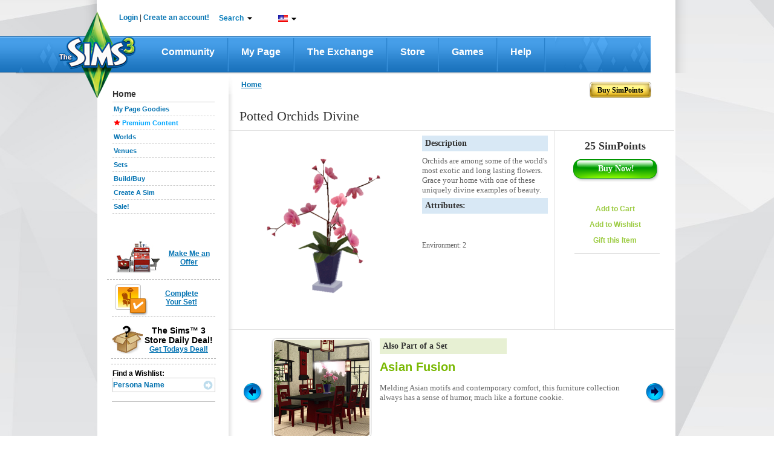

--- FILE ---
content_type: text/html;charset=UTF-8
request_url: https://store.thesims3.com/productDetail.html?productId=OFB-SIM3:18737
body_size: 209742
content:


















<!DOCTYPE html PUBLIC "-//W3C//DTD XHTML 1.0 Transitional//EN" "http://www.w3.org/TR/xhtml1/DTD/xhtml1-transitional.dtd">
<html>
<head>

<meta name="keywords"  content="Virtual goods, The Sims 3 Store, Sims 3 downloads, Sims 3 objects,
Download Sims 3 Potted Orchids Divine" />
<meta name="title" property="og:title" content="Potted Orchids Divine - Store - The Sims™ 3" />
<meta name="description" property="og:description" content="Orchids are among some of the world&#39;s most exotic and long lasting flowers. Grace your home with one of these uniquely divine examples of beauty." />
<link rel="image_src" href="https://na.lvlt.sims3store.cdn.ea.com/u/f/sims/sims3/sims3store/objects/sculpturePlantPottedOrchid/Thumbnail_300x300.png"/>
<meta  property="og:image" content="https://na.lvlt.sims3store.cdn.ea.com/u/f/sims/sims3/sims3store/objects/sculpturePlantPottedOrchid/Thumbnail_128x128.png"/>

<title>

Potted Orchids Divine - Store - The Sims™ 3</title>





















	
	
	
		
	




<link href="https://lvlt.store.thesims3.com/css/other/secure_style_01_ver936388.css" rel="stylesheet" type="text/css"/>
<link href="https://lvlt.store.thesims3.com/css/other/secure_style_02_ver936388.css" rel="stylesheet" type="text/css"/>

<link href="https://lvlt.store.thesims3.com/css/other/thickbox_ver936388.css" rel="stylesheet" type="text/css"/>
<link href="https://lvlt.store.thesims3.com/css/other/footerCss_ver936388.css" rel="stylesheet" type="text/css"/>
<!-- 
#HOSTNAME#ip-10-28-89-147.ec2.internal
 -->

















<script type="text/javascript">
	window.isClickStreamEnabled = 'true';
</script>



        <script type="text/javascript">var sims3CookieDomain = '.thesims3.com';</script>
		<script type="text/javascript">var sims3Domain = "www.thesims3.com";</script>
		<script type="text/javascript">document.domain= 'thesims3.com';</script>
		<script language="javascript">AC_FL_RunContent = 0;</script>
		<script type="text/javascript"> 
			var csrf_token = 'c815fe0b051a1fec';		
		</script>
		<script language="javascript">window.personag = '';</script>
















	
       <script type="text/javascript" src="https://lvlt.store.thesims3.com/scripts/combined.js.h995183676.pack" charset="utf-8"></script>
	
	

<script type="text/javascript" src="https://lvlt.store.thesims3.com/jscript/jquery.simplemodal_ver936388.js"></script>
<script language="javascript" type="text/javascript" src="https://lvlt.store.thesims3.com/jscript/easing-home_ver936388.js"></script>
<script type="text/javascript" src="https://lvlt.store.thesims3.com/jscript/jquery.countdown_ver936388.js"></script>
<script type="text/javascript" src="https://lvlt.store.thesims3.com/jscript/jquery-ui-1.8.16.custom.min_ver936388.js"></script>
<!-- Google Analytics [Universal] Moved to GTM -->
<!-- End Google Analytics [Universal] -->



<!--[if lt IE 7.]>
	<script defer type="text/javascript" src="https://lvlt.store.thesims3.com/jscript/pngfix_ver936388.js"></script>
<![endif]-->
<script type="text/javascript">
	var tzo = new Date().getTimezoneOffset() / 60;
	setSims3Cookie("timezoneOffset", -tzo, 99999);
	
	$(document).ready(function(){
		var buyLink = getURLParamByName('buy');
		if(buyLink == null) {
			var buyNowLink = getURLParamByName('buyNow');
			if(buyNowLink!=null  && $('#ButtonSubmit')) {
				triggerClick('ButtonSubmit');
			}				
		}
		if(buyLink != null && $('#'+buyLink)) {
			triggerClick(buyLink);
		}
		
		addToFavoriteLink = getURLParamByName('addToFavoritesDiv');
		if(addToFavoriteLink != null && $('#'+addToFavoriteLink)) {
			triggerClick(addToFavoriteLink);
		}
		
		tryitDiv = getURLParamByName('tryitDiv');
		if(tryitDiv != null && $('#'+tryitDiv)) {
			triggerClick(tryitDiv);
		}
		
		redeem = getURLParamByName('redeem');
		if(redeem !=null && redeem=='code') {
			triggerClick('redeemCodeLink');
		}

		if(redeem !=null && redeem=='cashcard') {
			triggerClick('redeemCashCardLink');
		}
		
	 });
</script>


 

























<!-- Google Analytics Code Moved to GTM -->





</head>
<body>














<script type="text/javascript">
var utag_data = {
		  userid : "", // Nucleus User ID
		  intcmp : "", // Internal Campaign
		  abtest : "" // A|B|n test information
		}
</script>

		    
<div id="layoutproto" class="hideMe">
	<div id="modalcontent"></div>
</div>
<div class="ajaxTracker hideMe"></div>
	<center>
		<div id="header">












<script language="javascript" type="text/javascript">var siteDomain = ".thesims3.com";</script>































































 


	
	
		
	



	
	
		
	



<script type="text/javascript">


jQuery(function() {

	var aSuggestCount = 7;	
	
jQuery("#headerSearchBox").autocomplete({
	
	
	
    source: function(req, response) {
    	 var pCategory = jQuery('#storeCategory option:selected').val();
         if(pCategory ==""){
      	   pCategory = "all";
         }
         
        var url = 'https://store.thesims3.com/searchAutoSuggetions.html?pCategory='+pCategory
        		 
     	if(document.location.protocol =='https:'){
    		url = url.replace("http:","https:");
    	}
        
         
        if(typeof window.localStore == 'undefined'){
               window.localStore = new Object();    
        }
        if(typeof window.localStore[pCategory] != 'undefined'){
        	var re = jQuery.ui.autocomplete.escapeRegex(req.term);
        	var results = jQuery.grep(window.localStore[pCategory], function(item){
        		 return matches(re, item.label);
	            });
               response(results.slice(0, aSuggestCount));
        }else{
        	jQuery.ajax({
                        url:url,
                        jsonpCallback: 'jsonCallback',
                        contentType: "application/json",
                        dataType: 'jsonp',
                        delay:200,
                        success: function( data ) {
                              window.localStore[pCategory] = data.resultset;
                          	  var re = jQuery.ui.autocomplete.escapeRegex(req.term);
                              var results = jQuery.grep(data.resultset, function(item){
                            	  return matches(re, item.label);
              	            });
                              response(results.slice(0, aSuggestCount));
                            }
                        });               
        }
    },
	select:function(event,ui){
	  var labelText=jQuery("<div/>").html(ui.item.label).text();
	  ui.item.value=labelText;
	  return labelText;
    }
       });

function matches(input, firstValue)
{
	 var splitFirstVal=firstValue.split(" ");
	  var found=false; 
	  for(k=0;k<splitFirstVal.length;k++){
	  	if(splitFirstVal[k].toLowerCase().indexOf(input.toLowerCase())==0){
	  		found=true;
	  		break;
	  	}
	  }
	  return found;
}

jQuery.ui.autocomplete.prototype._renderItem = function( ul, item){
  var term = this.term.split(' ').join('|');
  var re = new RegExp("(\\b"+term+")",'gi');
  var t = item.label.replace(re,"<b>$1</b>");
  return jQuery( "<li></li>" )
     .data( "item.autocomplete", item )
     .append( "<a class='arrowSearchIconHolder'><span class='arrowSearchOptionText'>" + t +"</span><div onclick='directProductLink(\""+simsStoreUrl+item.link+"\")' class='arrowSearchIcon arrowSearchIconDisable' title='Detailed View'></div>"+ "</a>" )
     .appendTo( ul );
};

jQuery("#headerSearchBox").autocomplete("disable");
jQuery("#storeCategory").hide();
});


var simsLoginUrl="https://www.thesims3.com/login.html";
var simsStoreUrl="https://store.thesims3.com";
var sims3Url="https://www.thesims3.com/";
var secureSims3URL ="https://www.thesims3.com/";
var sims3CDNUrlPrefix = "https://lvlt.thesims3.com/";
function trim(str){
    return str.replace(/^\s+/, '').replace(/\s+$/, '')
}
function getCookie(name){  /*intentionally not using the cookie from main.js for shared header story*/
	var nameEQ = name + "=";
	var ca = document.cookie.split(';');
	for(var i=0;i < ca.length;i++){
		var c = ca[i];
		while (c.charAt(0)==' ') c = c.substring(1,c.length);
		if (c.indexOf(nameEQ) == 0) return c.substring(nameEQ.length,c.length);
	}
	return null;
  }

function directProductLink(link){
  window.open(link, '_blank');
}

function generateUrl(urlpath){
	 var persona='';
     var idx=urlpath.indexOf('#(persona)');
     var loc=urlpath.substr(0,idx)+persona+urlpath.substring(idx+10);
     return loc;
}


function taketoForum(target){
    var url='https://forum.thesims3.com/jforum/forums/list.page';
    if (getCookie("forumKey")){
        url=url+"?"+"key="+getCookie("forumKey");
    }
    url = url + "?rnd="+Math.random();
    window.open(url,target);
}

function customLoginAndAction(){
    var persona='';
    if (persona){
       document.location = 'http://mypage.thesims3.com'+'/mypage/'+persona;
    }else{
        // redirect return path to MyPage
        var redirectionUrl = "redirect=redirectToMypage";

        simsCommonLogin(redirectionUrl);
    }
}

function simsPopupClose()
{
	parent.jQuery.modal.close();
}

function takeToStoreMyAccount() {
    var target="_self";
    var url = 'http://store.thesims3.com'+'/myAccount.html';   
    window.open(url, target);	
}

function takeToAboutStore(target) {
    var url = 'http://store.thesims3.com'+'/aboutStore.html';   
    window.open(url, target);	
}
function takeToDailyDeals(target) { 
    var url = 'http://store.thesims3.com'+'/dailyDeal.html';   
    window.open(url, target);	
}
function takeToRiverview(target) {  
    var url = 'http://store.thesims3.com'+'/riverview'; 
    window.open(url, target);	
}
function takeTowaystoPay(target) {   
    var url = 'http://store.thesims3.com'+'/waystoPay.html'; 
    window.open(url, target);	
}
function takeToShopMode(target) { 
    var url = 'http://store.thesims3.com'+'/shopMode.html'; 
    window.open(url, target);	
}
function takeToLearnAboutPremiumContent(target)
{
    var url = 'http://store.thesims3.com'+'/learnAboutPremiumContent.html';   
    window.open(url, target);	
}
function takeToXRoadsFriends() {
    var target="_self";
    var persona='';
    var url = 'http://mypage.thesims3.com'+'/friendslist.html?screenName='+persona;   
    window.open(url, target);	
}

function takeToXRoadsBadges() {
    var target="_self";
    var persona='';
    var url = 'http://mypage.thesims3.com'+'/badges.html?screenName='+persona;
    window.open(url, target);	
}
function takeToXRoadsPrivacySettings() {
    var target="_self";
    var url = 'http://mypage.thesims3.com'+'/privacySettings.html';   
    window.open(url, target);	
}
function takeToXRoadsMyProfile() {
    var target="_self";
    var url = 'http://mypage.thesims3.com'+'/myProfile.html';
    window.open(url, target);
}

function takeToTS3GameRegistration() {
    var target="_self";
    var url = 'https://www.thesims3.com/registeragame.html';
    window.open(url, target);
}
function selectLanguage(url){
	if(document.location.protocol =='https:'){
		url = url.replace("http:","https:");
	}
	var languageUrl =url+'&responseType=json&callback=selectLanguageCallBack';	
	scriptLoading(languageUrl);
}

function selectLanguageCallBack(){	
	var browserUrl = window.location.href
	if(browserUrl.indexOf("execution=")!=-1){
		//TO handle spring webflow cache DT-128353
		browserUrl=browserUrl.replace("execution=","executionNew=");
	}
	window.location = browserUrl;
	
}

function scriptLoading(url)
{
   var head= document.getElementsByTagName('head')[0];
   var script= document.createElement('script');
   script.type= 'text/javascript';
   script.src= url;
   script.charset = 'utf-8';
   head.insertBefore( script, head.firstChild );
   script.onload = script.onreadystatechange = function() {
	   if(!this.readyState ||  this.readyState == "loaded" || this.readyState == "complete") {
		// Handle memory leak in IE
		   script.onload = script.onreadystatechange = null;
		   if ( head && script.parentNode ) {
			   head.removeChild( script );
		   }
	   }
   }
}

</script>
<!--[if IE 9]>
<style>
 .mainLevelMenu{height:21px !important;}
</style>
<![endif]-->
<style type="text/css">
.ui-autocomplete li a span.arrowSearchOptionText{display:inline-block; width:260px;color:#636363; font-family:Arial,sans-serif,Verdana; font-size:12px;}
.ui-autocomplete li a.ui-state-hover span.arrowSearchOptionText{color:#ffffff; font-family:Arial,sans-serif,Verdana; font-size:12px;}
.ui-autocomplete li a{cursor:default !important; padding:5px 7px 7px !important;}
.ui-menu .ui-menu-item a {position:relative;}
.arrowSearchIconDisable{display:none;}
.arrowSearchIcon {background:url('/images/header/white-arrow_ver936441.png') no-repeat scroll 50% 50%; bottom:35%; position:absolute; right:10px; width:13px;height:12px;float:right;margin-top:0px;cursor:pointer;}
.arrowSearchIconHolder.ui-state-hover .arrowSearchIconDisable{display:inline-block}
.arrowSearchIconHolder.ui-state-hover .arrowSearchIcon:hover{background:url('/images/header/darkgreen-arrow_ver936441.png') no-repeat scroll 50% 50%;}

.nc1{color:#000 !important;}
.simpointlink-header{font-family:Arial, sans-serif !important;font-size: 12px !important;font-weight: bold !important;color:#057BBA !important;cursor:pointer!important;}
.simpointlink-header:hover{font-family:Arial, sans-serif !important;font-size: 12px !important;font-weight: bold !important;color:#057BBA !important;cursor:pointer!important;}
.nc2{color:#6c6d6d !important;}
.nc3{color:#057bba !important;}
.nounderlne{text-decoration:none!important;}
.new-nav{padding:0px;margin:0px;float:left; position: relative;}

.new-nav li.first-lvl-li{list-style:none;zoom: 1;float:left;background:url('https://www.thesims3.com/images/header-new/menu-devider_ver936441.png') no-repeat scroll right 3px transparent;margin-top:1px;}
li.first-lvl-li a.first-lvl-lnk{display: block;font-size:16px;font-family:'Trebuchet MS',Arial, sans-serif !important;text-decoration:none;color:#fff!important;font-weight:bold;Text-transform:capitalize;padding:21px 25px 23px 25px;float:left;}
li.first-lvl-li a.first-lvl-lnk:hover{background:url('https://www.thesims3.com/images/header-new/main-nav-hover_ver936441.png') repeat-x;}
.hovernavmenu{background:url('https://www.thesims3.com/images/header-new/main-nav-hover_ver936441.png');}
.first-lvl-nav-wrpr{z-index:10;}
.rght-shdw{padding-right:9px;float:left;background:url('https://www.thesims3.com/images/header-new/navbar-right-gradient_ver936441.png') repeat-y right top; }
ul.new-nav ul{visibility: hidden; position: absolute; top: 100%; left: -1px; } 
ul.new-nav ul ul 					{ left: 100%; top: 0; }
ul.new-nav li:hover > ul 			{ visibility: visible; }
ul.new-nav                         { position: relative; }
ul.new-nav li a                    { display: block;  }
ul.new-nav li:last-child a         { border-right: none; } /* Doesn't work in IE */
ul.new-nav li:hover                {  position: relative; }
ul.new-nav ul 						{  visibility: hidden; position: absolute; top: 100%; left: 0; }                         /* IE 6 & 7 Needs Inline Block */
ul.new-nav ul li a					{ border-right: none;  display: inline-block; } 

ul.new-nav ul ul 					{ left: 100%; top: 0; }
ul.new-nav li:hover > ul 			{ visibility: visible; }
.first-lvl-nav-wrpr ul{margin:0px;padding:0px;float:left;}
.first-lvl-nav-wrpr ul li.second-lvl-li{list-style:none;float:left;clear:both;border-bottom:1px solid #ebebeb;width:100%;background:#fff;border-left:1px solid #ebebeb;*width:150px !important;}
.rght-crnr{float:left;background:url('https://www.thesims3.com/images/header-new/navbar-btm-right_ver936441.png') no-repeat right !important; width:6%;height:11px;}
.mdle-crnr{float:left;background:url('https://www.thesims3.com/images/header-new/navbar-btm-center_ver936441.png') repeat-x !important; width:93%;height:13px;}
.btmshdwwrpr, .shdw-wrpr{float:left;width:100%;*width:160px !important;}
.left-crnr{border-left: 1px solid #EBEBEB;float:left;height:5px;}
.second-lvl-arrw{background:url('https://www.thesims3.com/images/header-new/new-nav-arrow_ver936441.png') no-repeat scroll 96% 50% #FFFFFF !important;}
.first-lvl-nav-wrpr ul li.second-lvl-li a.second-lvl-lnk{margin-right:8px;padding:7px 10px;float:left;font-size:12px;font-family:Arial !important;text-decoration:none;color:#000!important;font-weight:bold;Text-transform:capitalize;white-space:nowrap;text-align:left;width:100% !important;*white-space:normal;}
.first-lvl-nav-wrpr ul li.second-lvl-li a.second-lvl-lnk:hover, .thirdlevel li a:hover{color:#057bba!important;}
.thirdlevel{list-style:none;z-index:-1;top:0px;}
.thirdlevel li{list-style:none;float:left;clear:both;border-top:1px solid #ebebeb;width:100%;background:#fff;border-left:1px solid #ebebeb;}
.thirdlevel .shdw-wrpr .btmshdwwrpr{*width:180px!important;}
.thirdlevel li a{padding:10px;float:left;font-size:12px;font-family:Arial !important;text-decoration:none;color:#000!important;font-weight:bold;Text-transform:capitalize;white-space:nowrap;text-align:left;*width:150px;*white-space:normal !important;}
a.blueTxtBold:link, a.blueTxtBold:active, a.blueTxtBold:visited, a.blueTxtBold:hover {color: #0473B2 !important;font-family: 'Trebuchet MS',Arial,sans-serif;font-size: 12px;font-weight: bold !important;}
.hideme{display:none;}
.AT-flag{float:left;width:16px;height:11px;background:url('https://www.thesims3.com/images/flags/flags_ver936441.png') 0 0 transparent;}
.AU-flag{float:left;width:16px;height:11px;background:url('https://www.thesims3.com/images/flags/flags_ver936441.png') 0 -12px transparent;}
.BE-flag{float:left;width:16px;height:11px;background:url('https://www.thesims3.com/images/flags/flags_ver936441.png') 0 -24px transparent;}
.BR-flag{float:left;width:16px;height:11px;background:url('https://www.thesims3.com/images/flags/flags_ver936441.png') 0 -36px transparent;}
.CA-flag{float:left;width:16px;height:11px;background:url('https://www.thesims3.com/images/flags/flags_ver936441.png') 0 -48px transparent;}
.CH-flag{float:left;width:16px;height:11px;background:url('https://www.thesims3.com/images/flags/flags_ver936441.png') 0 -60px transparent;}
.CN-flag{float:left;width:16px;height:11px;background:url('https://www.thesims3.com/images/flags/flags_ver936441.png') 0 -72px transparent;}
.CZ-flag{float:left;width:16px;height:11px;background:url('https://www.thesims3.com/images/flags/flags_ver936441.png') 0 -84px transparent;}
.DE-flag{float:left;width:16px;height:11px;background:url('https://www.thesims3.com/images/flags/flags_ver936441.png') 0 -96px transparent;}
.DK-flag{float:left;width:16px;height:11px;background:url('https://www.thesims3.com/images/flags/flags_ver936441.png') 0 -108px transparent;}
.ES-flag{float:left;width:16px;height:11px;background:url('https://www.thesims3.com/images/flags/flags_ver936441.png') 0 -120px transparent;}
.FI-flag{float:left;width:16px;height:11px;background:url('https://www.thesims3.com/images/flags/flags_ver936441.png') 0 -132px transparent;}
.FR-flag{float:left;width:16px;height:11px;background:url('https://www.thesims3.com/images/flags/flags_ver936441.png') 0 -144px transparent;}
.GB-flag{float:left;width:16px;height:11px;background:url('https://www.thesims3.com/images/flags/flags_ver936441.png') 0 -156px transparent;}
.GR-flag{float:left;width:16px;height:11px;background:url('https://www.thesims3.com/images/flags/flags_ver936441.png') 0 -168px transparent;}
.HK-flag{float:left;width:16px;height:11px;background:url('https://www.thesims3.com/images/flags/flags_ver936441.png') 0 -180px transparent;}
.HU-flag{float:left;width:16px;height:11px;background:url('https://www.thesims3.com/images/flags/flags_ver936441.png') 0 -192px transparent;}
.IE-flag{float:left;width:16px;height:11px;background:url('https://www.thesims3.com/images/flags/flags_ver936441.png') 0 -204px transparent;}
.IT-flag{float:left;width:16px;height:11px;background:url('https://www.thesims3.com/images/flags/flags_ver936441.png') 0 -216px transparent;}
.JP-flag{float:left;width:16px;height:11px;background:url('https://www.thesims3.com/images/flags/flags_ver936441.png') 0 -228px transparent;}
.KR-flag{float:left;width:16px;height:11px;background:url('https://www.thesims3.com/images/flags/flags_ver936441.png') 0 -240px transparent;}
.MX-flag{float:left;width:16px;height:11px;background:url('https://www.thesims3.com/images/flags/flags_ver936441.png') 0 -252px transparent;}
.NL-flag{float:left;width:16px;height:11px;background:url('https://www.thesims3.com/images/flags/flags_ver936441.png') 0 -264px transparent;}
.NO-flag{float:left;width:16px;height:11px;background:url('https://www.thesims3.com/images/flags/flags_ver936441.png') 0 -276px transparent;}
.NZ-flag{float:left;width:16px;height:11px;background:url('https://www.thesims3.com/images/flags/flags_ver936441.png') 0 -288px transparent;}
.PL-flag{float:left;width:16px;height:11px;background:url('https://www.thesims3.com/images/flags/flags_ver936441.png') 0 -300px transparent;}
.RU-flag{float:left;width:16px;height:11px;background:url('https://www.thesims3.com/images/flags/flags_ver936441.png') 0 -312px transparent;}
.SE-flag{float:left;width:16px;height:11px;background:url('https://www.thesims3.com/images/flags/flags_ver936441.png') 0 -324px transparent;}
.PT-flag{float:left;width:16px;height:11px;background:url('https://www.thesims3.com/images/flags/flags_ver936441.png') 0 -336px transparent;}
.SG-flag{float:left;width:16px;height:11px;background:url('https://www.thesims3.com/images/flags/flags_ver936441.png') 0 -348px transparent;}
.SK-flag{float:left;width:16px;height:11px;background:url('https://www.thesims3.com/images/flags/flags_ver936441.png') 0 -360px transparent;}
.TH-flag{float:left;width:16px;height:11px;background:url('https://www.thesims3.com/images/flags/flags_ver936441.png') 0 -372px transparent;}
.TW-flag{float:left;width:16px;height:11px;background:url('https://www.thesims3.com/images/flags/flags_ver936441.png') 0 -384px transparent;}
.US-flag{float:left;width:16px;height:11px;background:url('https://www.thesims3.com/images/flags/flags_ver936441.png') 0 -396px transparent;}
.ZA-flag{float:left;width:16px;height:11px;background:url('https://www.thesims3.com/images/flags/flags_ver936441.png') 0 -408px transparent;}
.hoverUline{text-decoration:none!important;}
.cntry-list-mdle ul li label{ margin: 12px 5px 0 1px \0/;*margin: 12px 5px 0 1px;margin: 12px 5px 0 1px;}
.hoverUline:hover{text-decoration:underline!important;}
.topicons-wrpr{list-style:none;margin:0px!important;padding:0px;}
.mail-notify-top{background:url('https://www.thesims3.com/images/header-new/mail-header-icon_ver936441.png')   no-repeat scroll left top transparent; padding-left:21px;height:27px; }
.frnds-notify-top{background:url('https://www.thesims3.com/images/header-new/friends-header-icon_ver936441.png')  no-repeat scroll left top transparent; padding-left:20px;height:27px; }
.cart-notify-top{background:url('https://www.thesims3.com/images/header-new/shoppingcart-header-icon_ver936441.png')  no-repeat scroll left top transparent; padding-left:24px;height:27px; }
.giftmsg-notify-top{background:url('https://www.thesims3.com/images/launcher/giftIcon_ver936441.png')  no-repeat scroll 0 5px transparent; padding-left:28px;height:27px; }
.topicons-wrpr li{float:left;margin-left:20px;margin-top:1px;width:18px;cursor:pointer;position:relative;top:-5px;line-height:23px;font-weight:bold!important;}
#eaBalanceSection{font-size:12px!important;}
#eaBalance, .topicons-wrpr li{font-weight:bold !important;}
.topicons-wrpr li:hover{text-decoration:underline;}
#footer a:hover{text-decoration:underline !important;}
.footlinkcontainer a:hover{text-decoration:underline !important;}
.mgnT25{margin-top:25px!important;}
.advncdsrch:hover{color: #78B802 !important;}
.myaccnt-items{margin:0px;padding:0px;list-style:none;}
.myaccnt-items li{margin-left:6px;border-bottom: 1px solid #EBEBEB; float:left;margin-bottom:8px;width:116px;padding-left:13px;text-align:left;}
.myaccnt-drpdwn-wrpr{position:absolute;width:145px;margin-top:5px;margin-left:-21px;*left:-5px !important;}
.myacct-drpdwn-top{float:left;width:145px;height:12px;background:url('https://www.thesims3.com/images/header/account-dropdwn-top_ver936441.png') no-repeat;}
.myacct-drpdwn-mddle{float:left;width:145px;background:url('https://www.thesims3.com/images/header/account-dropdwn-mddle_ver936441.png') repeat-y;padding-top:15px;}
.myacct-drpdwn-btm{float:left;width:145px;height:14px;background:url('https://www.thesims3.com/images/header/account-dropdwn-btm_ver936441.png') no-repeat;}
.lnks-top{color:#057bba !important;position:relative;background:url('https://www.thesims3.com/images/header/header-dwnarrw_ver936441.jpg') no-repeat;padding-right:15px;background-position:right;cursor:pointer;z-index:5;}
.ArB11{font-family:arial !important;font-size:12px !important;font-weight:bold !important;text-decoration:none!important}
.myaccnt-items li a{text-decoration:none!important;font-family:arial !important;font-size:12px !important;font-weight:bold !important;float:left;color:#000;padding-bottom:5px;}
.myaccnt-items li a:hover{color:#78b802;}
#loginspan, #logoutspan{float:left;margin-left:-8px;margin-top:-1px;*position:relative;}

#loginspan a{text-decoration:none!important;}
.bottomlinegray{float:left; width:183px;height:1px; border-bottom:1px solid #ebebeb;margin-bottom:10px;margin-left:-12px;}
.serach-drpdwn-wrpr{float:left;width:200px;position:absolute;*left:0px;}
.serach-drpdwn-top{float:left;width:195px;height:40px;background:url('https://www.thesims3.com/images/header/search-dropdwn-top_ver936441.png') no-repeat;}
.serach-drpdwn-mddle{float:left;width:195px;background:url('https://www.thesims3.com/images/header/search-dropdwn-mddle_ver936441.png') repeat-y;padding-top:5px;padding-left:15px;}
.serach-drpdwn-btm{float:left;width:195px;height:18px;background:url('https://www.thesims3.com/images/header/search-dropdwn-btm_ver936441.png') no-repeat;}
.srch-catgry{float:left;width:160px;color:#78b802;}
.srch-txtbx-wrpr{width:158px; float:left; border:1px solid #cccccc;margin-top:10px;height:21px;color:#78b802; margin-bottom:10px;}
.srch-txtbx-wrpr input{border:0px;color:#78b802;width:130px;float:left;margin-top:2px;margin-left:-1px;padding-left:4px;border-left:1px solid #ccc;}

.lang-drpdwn-wrpr{float:left;width:115px;position:absolute;*left:0px;}
.lang-drpdwn-top{float:left;width:115px;height:38px;background:url('https://www.thesims3.com/images/header/lan-dropdwn-top_ver936441.png') no-repeat;}
.lang-drpdwn-mddle{float:left;width:115px;background:url('https://www.thesims3.com/images/header/lan-dropdwn-mddle_ver936441.png') repeat-y;padding-left:8px;}
.lang-drpdwn-btm{float:left;width:115px;height:21px;background:url('https://www.thesims3.com/images/header/lan-dropdwn-btm_ver936441.png') no-repeat;}
.lang-list{padding:0px;list-style:none;display:block;text-align:left;margin-top:-7px;*margin-left:0px;}
.lang-list li{float:left;width:88px;padding-left:10px;position:relative;border-bottom: 1px solid #EBEBEB;}
.lang-list li a{text-decoration:none;color:#000;padding:10px 0px;float:left;width:92%;background:url('https://www.thesims3.com/images/header/language-right-arrw_ver936441.png') no-repeat;background-position:right;text-transform:capitalize}
.cntry-list-mdle ul li a{background:none;width:78%;}
.lang-list li a:hover, .cntry-list-mdle ul li a:hover, .grnTxt, .myacct-lnk:hover {color:#78b802 !important;}
.blueTxt{color:#0473B2 !important;}
.cntry-list-wrpr{float:left;width:142px;position:absolute;left:98px;z-index:-2;top:-7px;}
.cntry-list-top{float:left;width:142px;height:9px;background:url('https://www.thesims3.com/images/header/lan-submenu-top_ver936441.png') no-repeat;}
.cntry-list-mdle{float:left;width:142px;background:url('https://www.thesims3.com/images/header/lan-submenu-mddle_ver936441.png') repeat-y;margin-top:-2px;}
.cntry-list-btm{float:left;width:142px;height:15px;background:url('https://www.thesims3.com/images/header/lan-submenu-btm_ver936441.png') no-repeat;}
.cntry-list-mdle ul{margin:0px;padding:0px;list-style:none;}
.cntry-list-mdle ul li{float:left;width:114px;padding:0px 10px;}
.cntry-list-mdle ul li a{text-decoration:none;color:#000;}
.cntry-list-mdle ul li img{float:left;margin:10px 0px;margin-right:5px;}
.search-btn{float:right;margin-top:3px;width:16px;height:16px;background:url('https://www.thesims3.com/images/header/search-icon_ver936441.png') no-repeat;}
.top-wrpr{display:block;margin:auto;height:18px;width:876px;position:relative;z-index:15!important;padding-top:23px;padding-bottom:18px;}
.mgnB5{margin-bottom:5px;}
.mgnL10{margin-left:10px;}
.mgnL16{margin-left:16px;}
.mgnL18{margin-left:18px;}
.mgnL13{margin-left:13px;}
.mgnL20{margin-left:20px;}
.wdth240px{width:15%;}
.marginT10{margin-top:10px;}
.ui-autocomplete{list-style:none;background:#fff; padding:0; margin:-2px 0 0 ; font-family:Arial, sans-serif, Verdana; font-size:12px;border:1px solid #91c532; max-width:300px !important;min-width:158px !important;}
.ui-autocomplete li a{display:block;padding:5px 7px; cursor:pointer; color:#636363;text-decoration:none}
.ui-autocomplete li a.ui-state-hover{background:#91c532;color:#fff;text-decoration:none}
.ui-autocomplete-loading {background:url('https://www.thesims3.com/images/header/ui-anim_basic_16x16_ver936441.gif')  right center no-repeat;}
.esrblogo{margin-top:-6px;float:left;}
#transparentBgMiddle{*overflow:hidden;}
.footer-alfresco-wrpr{float:left;width:959px;background:url('https://www.thesims3.com/images/header/footer-bg-alfresco_ver936441.jpg') repeat-x;margin-top:-65px;position:relative;padding-top:25px;padding-bottom:20px;margin-left:12px;}
.footer-alfresco-wrp-headr, .footer-alfresco-wrp-headr a{font-family:trebuchet MS;font-size:18px;font-weight:bold;color:#78b802 !important;margin-bottom:8px;margin-top:18px;text-align:left;text-decoration:none!important;}
.footer-alfresco-sublinks a{color:#057bba !important;font-family:trebuchet MS !important;font-size:15px !important;text-decoration:none !important;font-weight:normal !important;text-align:left !important;}
.footer-alfresco-sublinks a:hover, .footer-alfresco-sublinks a:hover{text-decoration:underline !important;}
.footer-alfresco-sublinks{margin-bottom:8px;padding-left:0px;text-align:left;float:left;width:100%;}
.footer-alfresco-links-divider{float:left;width:45px;position:relative;}
.footer-alfresco-links-divider img{position:absolute;top:42%;left:23%;}
.footer-alfresco-links{padding-left:20px;}
.footer-jsp-wrpr{float:left; width:959px;height:199px;background:url('https://www.thesims3.com/images/header/footer-jsp-bg_ver936441.jpg') repeat-x;margin-left:12px;}
.logofootercontainer{width:100%!important; height:51px !important;margin-left:0px!important;padding-top:20px;margin-bottom:7px!important;}
.copy-rght-wrpr{float:left; width:auto;padding-left:25px;}
.copy-rght-txt{font-family:arial;font-size:12px;font-weight:bold;color:#fff;text-align:left;margin-top:2px!important;}
.copyrght-wrpr{margin-right:32px;margin-top:-10px;position:relative;float:right;}
.footlinkcontainer a, f.ootlinkcontainer a:visited{font-family:arial;font-size:11px;font-weight:bold;color:#8ec9fa !important; text-decoration:none!important;background:url('https://www.thesims3.com/images/header/small-seperator_ver936441.png') no-repeat;padding-right:13px;padding-left:5px;background-position:right;line-height:28px;}
.footer-alfresco-links img{width:17px !important; height:17px!important;float:left;margin-right:4px;}
.advncdsrch{color:#000!important;text-transform:capitalize;}
#footer p{margin:0px;}
.ui-menu-item{float:left;width:100%;}
.ui-autocomplete{float:left;}
.logo-footer-container{
text-align:center;


	padding-left:95px;



}
.foot_medvl_logo{
position:relative;
top:-30px;


	left:-20px;



}
.foot_cnsle_logo{
position:relative;
top:-30px;
margin:0px 15px;


	left:-20px;



}
.foot_scial_logo{
position:relative;
top:-30px;


	left:-40px;



}

.space-footer-lnks{float:left;width:100%;height:12px;}
.copyrght-wrpr a:first-child{margin-right:13px;float:left;}
.ealogolinkcontainer a img{ float: left;    height: 90px; *height: 90px;    margin-left: 45%;POSITION:RELATIVE;Z-INDEX:3;}
.ealogolinkcontainer{*height:90px; *width:100%;}
.languageselector{margin-top:-10px;}
.logofootercontainer{height:100px !important;width:93%;margin-left:4%;margin-top:10px;}
.trustecertication{width:190px; height:190px;}
.simslogocontainerfooter{width:455px;height:190px;margin-left:34px;*margin-left:28px;*width:459px;}
.esrbfootr{width:230px; height:190px;position:relative; left:-15px;*left:-12px;}
.wdth100per{width:100%;}
.ienotfication{position:absolute;width:991px;left:-7%;top:-1px;z-index:10000;}
.ienotfication-top{background:url('https://www.thesims3.com/images/header/browsernotification-top_ver936441.png') repeat-y;width:991px;float:left;min-height:35px;position:relative;}
.ienotfication-alrt{left: 15px;position: absolute;top: 25px;}
.ienotfication-txt{margin-left: 45px;float:left;margin-top: 23px;width:910px;font-family:Arial, sans-serif !important;font-size: 14px !important;font-weight: normal !important;}
.ienotfication-txt a{font-family:Arial, sans-serif !important;font-size: 14px !important;font-weight: normal !important;color:#cc1111 !important;}
.ienotfication-lnk{position: absolute;right: 28px;top: 2px;font-family:Arial, sans-serif !important;font-size: 11px !important;font-weight: normal !important;color:#cc1111 !important;}
.ienotfication-close{ position: absolute;right: 12px;top: 5px;}
.ienotfication-btm{height:16px;width:991px;background:url('https://www.thesims3.com/images/header/browsernotification-bottom_ver936441.png');float:left;}
.fL,.flt-left {float: left;}
.fR {float: right;}
.clear{clear:both;}
.footerRightMostLogo{ text-align:center;	float:left ;}
.ovl-hidden{overflow:hidden;}
.trustecertication img{margin-top:10px;}
.foot_medvl_logo{position:relative;top:-20px !important;	left:-20px ;}
.foot_cnsle_logo{position:relative;top:-20px !important;	left:-10px; *left:-6px;}
.foot_scial_logo{position:relative;top:-20px !important;left:-20px;	left:-40px;}
#footer {height: 60px;position: absolute;    width: 978px; margin: -25px auto 0;}
.marginTopN80{margin-top:-80px;}
.marginTopN100{margin-top:-100px;}
.relative{position:relative}
.wdth180{width:180px;}
.footlinkcontainer{

	
		margin-top:0px !important;
	
	

}
.header{
	/* start additional font styles */
	font-family:'Trebuchet MS',Arial, sans-serif;
	font-size:12px;
	text-align:left;
	/* end additional font styles */
	
	
		
		
			height:65px;
		
	
		z-index:5;width:100%;*position:relative;}
	.headerblue{background:url('https://www.thesims3.com/images/header-new/new-nav-bg_ver936441.png');position:relative; background-repeat:repeat-x; width:29%; height:62px; position:relative;}
	.navbarwrpr{display:block;height:60px;position:relative;top:-62px;width:871px;margin:auto;z-index:1;}
.global_nav{background:url('https://www.thesims3.com/images/header-new/new-nav-main-bg_ver936441.png');position:relative;	z-index:5; background-repeat:repeat-x; float:right; display:block; margin:auto; float:right; width:1050px; height:67px; *margin-left:-230px!important;}	
.global_nav #promobuttonbox{	position:absolute;	top:53px;	right:80px;}
#logo{float:left;width:150px;height:150px;margin-left:69px;position:relative;top:-41px;z-index:1;}


	a:link{		color:#0473b2;	}
	a:visited{		color:#0473b2;	}
/* start header styles from web_style */
#global_nav{	width:1050px;	margin:0 auto;	position:relative;	background:url('https://www.thesims3.com/images/header-new/new-nav-main-bg_ver936441.png') no-repeat 100% 0%;}
#global_nav #logo{	margin-left:105px;width:140px;float:left;}

.titleStyle{   font-weight:bold;   color:#333333;   padding:0px 0px 3px 18px;}
.titleSubStyle{border-top:1px dotted #ffffff;width:160px;padding:3px 0px 0px 3px;margin-left:-3px;}
input.searchbtn{
	
		
		
			background:url('https://www.thesims3.com/images/search_button_new_ver936441.png') no-repeat;
		
	
	border:0px;	width:22px;	height:22px;cursor:pointer;	vertical-align:middle;}
input.searchbtn_dis{border:0px;width:22px;height:22px;cursor:default;vertical-align:middle;
	
		
		
			background:url('https://www.thesims3.com/images/search_button_new_dis_ver936441.png') no-repeat;
		
	
}
span.search_bdr{ border:1px solid #ccc; padding-bottom:3px; *padding-bottom:0px; background:#fff;}



</style>

<div class="top-wrpr">
<div class="ienotfication" style="display:none;">
<div class="ienotfication-top">
<img class="ienotfication-alrt" src="https://www.thesims3.com/images/header/browsernotification-alrt_ver936441.png" width="24" height="25" border="0"/>

<label class="ienotfication-txt">Your browser is out of date and may not be showing all site features. For the best website experience <a href="https://www.thesims3.com/gettingstarted/browserupgrade" target="'_blank'">please update to the latest version</a> of your browser.</label>
<a class="ienotfication-lnk" href="#">Don&#39;t show this message again</a>
<a href="Javascript:void(0);" class="ienotfication-close"><img src="https://www.thesims3.com/images/header/browsernotification-close_ver936441.png" width="9" height="12" border="0"/></a>
</div>
<div class="ienotfication-btm"></div>
</div>
<script>
var uagent = navigator.userAgent;
var n=uagent.match(/Trident/g);
if(n == null){
if(jQuery.browser.msie&&parseInt(jQuery.browser.version)<8){(function(e,t,n){function r(e){return e}function i(e){return decodeURIComponent(e.replace(s," "))}var s=/\+/g;var o=e.cookie=function(s,u,a){if(u!==n){a=e.extend({},o.defaults,a);if(u===null){a.expires=-1}if(typeof a.expires==="number"){var f=a.expires,l=a.expires=new Date;l.setDate(l.getDate()+f)}u=o.json?JSON.stringify(u):String(u);return t.cookie=[encodeURIComponent(s),"=",o.raw?u:encodeURIComponent(u),a.expires?"; expires="+a.expires.toUTCString():"",a.path?"; path="+a.path:"",a.domain?"; domain="+a.domain:"",a.secure?"; secure":""].join("")}var c=o.raw?r:i;var h=t.cookie.split("; ");for(var p=0,d=h.length;p<d;p++){var v=h[p].split("=");if(c(v.shift())===s){var m=c(v.join("="));return o.json?JSON.parse(m):m}}return null};o.defaults={};e.removeCookie=function(t,n){if(e.cookie(t)!==null){e.cookie(t,null,n);return true}return false}})(jQuery,document);if(jQuery.cookie("ienotification")==null){jQuery(".ienotfication").fadeIn("slow");var timer=setInterval(function(){jQuery(".ienotfication").fadeToggle("slow")},50000)}else{jQuery(".ienotfication").hide()}jQuery(".ienotfication-lnk").live("click",function(){jQuery(function(){var e="ienotification";jQuery.cookie(e,"test",{expires:1});jQuery(".ienotfication").fadeOut("slow");clearInterval(timer)})});jQuery(".ienotfication-close").live("click",function(){jQuery(this).closest(".ienotfication").fadeOut("slow");clearInterval(timer)})}}
</script>
















<script type="text/javascript">
    //var simsLogoutUrl='https://www.thesims3.com/logout.html';
    var siteUrlHost = window.location.hostname;
    var registerUrl = 'https://www.thesims3.com/register.html';
    var wishListUrl = 'http://store.thesims3.com/myWishlist.html?persona=';

    function welcomeMsg(){
    	//personag is the global variable defined by every application
       var persona=window.personag;
       if(!persona){
			persona = '';
           }
       if (persona){
          document.getElementById("personaNameSpan").innerHTML=persona;
          document.getElementById("wishList").href=wishListUrl+persona;
        //  document.getElementById("personaAnchor").href= document.getElementById("personaAnchor").href+persona;
          document.getElementById("logoutspan").style.display="inline";
          document.getElementById("loginspan").style.display="none";
          
       }else{
          document.getElementById("loginspan").style.display="inline";
          document.getElementById("logoutspan").style.display="none";
       }
    }
    
    function simsLogin(){
        // redirect return path of where we came from and needs to be urlencoded
        var redirectionUrl = window.location.href;
        redirectionUrl = "redirectTo=" + encodeURIComponent(redirectionUrl);

        simsCommonLogin(redirectionUrl);
    }

    function simsRegister(){
        // redirect return path to register page and needs to be urlencoded
        var redirectionUrl = registerUrl;
        redirectionUrl = "redirectTo=" + encodeURIComponent(redirectionUrl);

        simsCommonLogin(redirectionUrl);
    }
    
    function simsLogout(){
        // after logout, by default send back to TS3 domain (not path) where we came from
        // but if we came from MyPage, send back to Community instead
        var returnUrl = "https://" + siteUrlHost;
        var expr = /mypage/;
        if (expr.test(siteUrlHost))
        {
            returnUrl = sims3Url;
        }
        
        simsCommonLogout(returnUrl);
    }

    function logMeOut(logOutUrl)
	{
		window.location=logOutUrl;
	 	return false;
	}
</script>


<div id="logoutspan" style="display:none;">
<div class="fL accnt-wrpr" style="width:146px;float:left;">
<a class="fL myacct-lnk lnks-top ArB11" id="personaNameSpan" href="#"></a>
	<div class="myaccnt-drpdwn-wrpr hideme">
		<div class="myacct-drpdwn-top"></div>
		<div class="myacct-drpdwn-mddle">
			<ul class="myaccnt-items">
				<li><a href="javascript:takeToStoreMyAccount()">My Store Account</a></li>
				<li><a id="wishList" href="#">My Wishlist</a></li>
					
				<li><a href="javascript:simsLogout();">Logout</a></li>
				
			</ul>		
		</div>
		<div class="myacct-drpdwn-btm"></div>
	</div>
</div>	
</div>
<div id="loginspan" style="display:none;">
   <div id="loginlink" class="hideMe" style="display:inline;">&nbsp;<a class="blueTxtBold" id="headerLoginLink" href="javascript:simsLogin();">Login</a></div>&nbsp;|&nbsp;<a class="blueTxtBold" href="javascript:simsRegister();">Create an account!</a>&nbsp;
   	

</div>
    



<script type="text/javascript">
welcomeMsg();
jQuery(document).ready(function() {
	jQuery('#loginlink').show();
	var isAgegateEnabled = 'false';
	if('true' == isAgegateEnabled){
		jQuery("#picker1").birthdaypicker({dateFormat: "middleEndian",maxAge: 113});
		jQuery("#picker1 select").change(function () {
			if(jQuery(".birth-day").val() ==0 | jQuery(".birth-month").val() == 0 | jQuery(".birth-year").val() == 0 ){jQuery('#continuebtn').hide();jQuery('.dis_continue_btn').show();return false}
			else{
				jQuery('#continuebtn').show();
				jQuery('.dis_continue_btn').hide();}
			});
	}
	var locale = 'en_US';
	var persona=window.personag;	

	
	if('true' == isAgegateEnabled)
	{
	if ((locale == 'en_US') && (!persona)) {
		if (jQuery.cookie("ageverify") == null) {	
			if(jQuery.cookie("underage") == null){	
			jQuery('#verifyage').modal({close: false});
			simsPopup("verifyage");
			} 

			else{jQuery('#verifyage').modal({close: false});
			simsPopup("verifyage");	
			jQuery('.verifyage_wrpr , .login_verifyage').hide();
			jQuery('.verifyage_d_txt').removeClass('wdth100percnt');
			jQuery('.verifyage_d_txt').css({"padding":"82px","width":"270px" , "line-height":"1.5"});
			jQuery('.verifyage_d_txt').html('Sorry, but you are not eligible to use this service.');
			jQuery('.newbluebtn').css({"cursor":"default"});
			return false;}
	}	
}
	}
});

</script>


<div class="fL search-wrpr" style="position: relative; float: left;">

<div id="searchbox">
<script type="text/javascript">
			function clearSearchBox() {
				if (document.forms['searchForm'].headerSearchBox.value == "Search"){
					document.forms['searchForm'].headerSearchBox.value = "";
				}
			}
			function enableGoButton(){
				if (document.forms['searchForm'].headerSearchSelect.selectedIndex != 0){
				} else {
				}
			}
			
			function manageStoreOption(){
				if(document.forms['searchForm'].headerSearchSelect.selectedIndex == 6){
					jQuery("#storeCategory").show();
					jQuery("#headerSearchBox").autocomplete("enable");
				}else{
					jQuery("#storeCategory").hide();
					jQuery("#headerSearchBox").val("");
					jQuery("#headerSearchBox").autocomplete("disable");
				}
			}
			
			function submitSearchPage(){
				if (document.forms['searchForm'].headerSearchBox.value == "Search"){
					document.forms['searchForm'].headerSearchBox.value = "";
				}
				if(document.forms['searchForm'].headerSearchSelect.selectedIndex == 3){
					window.location = "https://forum.thesims3.com/jforum/jforum.page?module=search&action=search&match_type=all&search_forum=&sort_by=relevance&search_keywords=" + escape(document.forms['searchForm'].headerSearchBox.value);
					return false;
				} 
				else 
				if(document.forms['searchForm'].headerSearchSelect.selectedIndex == 6 && document.forms['searchForm'].headerSearchBox.value.length > 0){
					var sCat = jQuery('#storeCategory option:selected').val();

					window.location = 'http://store.thesims3.com'+'/storeSearch.html?sKey='+document.forms['searchForm'].headerSearchBox.value+"&filterByCategory="+sCat; 
					return false;	
				}
				else {
					document.forms['searchForm'].action = "https://www.thesims3.com/globalSearchResult.html";
					document.forms['searchForm'].submit();
					return true;
				}
			}
			
			</script>
			
 <form style="margin:0px;" method="get" name="searchForm" accept-charset="UTF-8" onsubmit="return submitSearchPage();">
<a class="fL lnks-top search-lnk  ArB11 mgnL13" href="#">Search</a>
	<div class="serach-drpdwn-wrpr hideme">
		<div class="serach-drpdwn-top"></div>
		<div class="serach-drpdwn-mddle">
			<label class="ArB11 fL mgnB5">Quick Search:</label>
				<select class="srch-catgry ArB11" onchange="enableGoButton();manageStoreOption();" size="1" id="headerSearchSelect" name="searchCategory">
					<option value="0000">Search Category</option>
					
						<option value="exchange" >
							The Exchange
						</option>
					
						<option value="members" >
							Members
						</option>
					
						<option value="Forums" >
							Forums
						</option>
					
						<option value="news" >
							News
						</option>
					
						<option value="Movies & More" >
							Movies &amp; More
						</option>
					
						<option value="store" >
							Store
						</option>
					
				</select>	
				
				<select class="srch-catgry ArB11 marginT10" id="storeCategory">
					<option value="all">Store Category</option>
					<option value="premiumcont">Premium Content</option>
					<option value="world">Worlds</option>
					<option value="venu">Venues</option>
					<option value="sets">Sets</option>
					<option value="buy">Build/Buy</option>
					<option value="sim">Create A Sim</option>
					<option value="sale">Sale!</option>
					<option value="mygoodi">My Goodies</option>
					
				</select>
			<div class="srch-txtbx-wrpr">
					
			<input class="ArB11" id="headerSearchBox" onclick="clearSearchBox();enableGoButton();" name="description"
					 type="text"   value="Search"  maxlength="50"/>
					 
				<a id="search" href="javascript:void('0')" class="search-btn searchbtn_dis" onclick="submitSearchPage();"></a>
				
			</div>
			<label class="bottomlinegray"></label>
			 <a class="ArB11 fL mgnB5 advncdsrch" href="https://www.thesims3.com/advancedSearch.html">Advanced Search</a>
		</div>
		<div class="serach-drpdwn-btm"></div>
	</div>
	  <input type="hidden" name="sortParam" />
			        <input type="hidden" name="assetStatus" />
			        <input type="hidden" name="officialItemValue" />
			        <input type="hidden" name="featuredItemOnly" />
	</form>
	</div>
</div>

<div class="fL lang-wrpr" style="float: left; margin-left: 24px;*position:relative;margin-top:2px;">
<a class="fL lnks-top cntry-lnk  ArB11 mgnL18"><label class="US-flag"></label></a>


	<div class="lang-drpdwn-wrpr hideme">
		<div class="lang-drpdwn-top"></div>
		<div class="lang-drpdwn-mddle">
		<ul class="lang-list">
	
		
		
				
					<li>
					
						
							<a class="ArB11 lang-link " href="javascript:void(0);">Dansk</a>
						
						
					
					
					<div class="cntry-list-wrpr hideme">
					<div class="cntry-list-top"></div>
					<div class="cntry-list-mdle">
					<ul>	
						
							
								<li><label class="DK-flag"></label><a class="ArB11" href="javascript:void(0);" onclick="selectLanguage('//dk.thesims3.com/changeLocalev2.html?newlocale=da_DK');">Danmark</a></li>
							
							
						
											
					</ul>
					</div>
						<div class="cntry-list-btm"></div>
					</div>
					</li>
				
				
		
		
		
				
				
					<li><a class="lang-link ArB11" href="javascript:void(0)">Deutsch</a>
					<div class="cntry-list-wrpr hideme">
					<div class="cntry-list-top"></div>
					<div class="cntry-list-mdle">
					<ul>	
						
							
							
							<li><label class="DE-flag"></label><a class="ArB11" href="javascript:selectLanguage('//de.thesims3.com/changeLocalev2.html?newlocale=de_DE');">Deutschland</a></li>
							
							
							
						
							
							
							<li><label class="AT-flag"></label><a class="ArB11" href="javascript:selectLanguage('//at.thesims3.com/changeLocalev2.html?newlocale=de_AT');">Österreich</a></li>
							
							
							
						
							
							
							<li><label class="CH-flag"></label><a class="ArB11" href="javascript:selectLanguage('//ch.thesims3.com/changeLocalev2.html?newlocale=de_CH');">Schweiz</a></li>
							
							
							
												
					</ul>
						</div>
							<div class="cntry-list-btm"></div>
						</div>
					</li>
				
		
		
		
				
				
					<li><a class="lang-link ArB11" href="javascript:void(0)">English</a>
					<div class="cntry-list-wrpr hideme">
					<div class="cntry-list-top"></div>
					<div class="cntry-list-mdle">
					<ul>	
						
							
							
							<li><label class="AU-flag"></label><a class="ArB11" href="javascript:selectLanguage('//au.thesims3.com/changeLocalev2.html?newlocale=en_AU');">Australia</a></li>
							
							
							
						
							
							
							<li><label class="CA-flag"></label><a class="ArB11" href="javascript:selectLanguage('//ca.thesims3.com/changeLocalev2.html?newlocale=en_CA');">Canada</a></li>
							
							
							
						
							
							
							<li><label class="IE-flag"></label><a class="ArB11" href="javascript:selectLanguage('//ie.thesims3.com/changeLocalev2.html?newlocale=en_IE');">Ireland</a></li>
							
							
							
						
							
							
							<li><label class="NZ-flag"></label><a class="ArB11" href="javascript:selectLanguage('//nz.thesims3.com/changeLocalev2.html?newlocale=en_NZ');">New Zealand</a></li>
							
							
							
						
							
							
							
							<li><label class="SG-flag"></label><a class="ArB11" href="javascript:selectLanguage('//www.thesims3.com/changeLocalev2.html?newlocale=en_SG');" >Singapore</a></li>
							
							
						
							
							
							<li><label class="ZA-flag"></label><a class="ArB11" href="javascript:selectLanguage('//za.thesims3.com/changeLocalev2.html?newlocale=en_ZA');">South Africa</a></li>
							
							
							
						
							
							
							<li><label class="GB-flag"></label><a class="ArB11" href="javascript:selectLanguage('//gb.thesims3.com/changeLocalev2.html?newlocale=en_GB');">United Kingdom</a></li>
							
							
							
						
							
							
							
							<li><label class="US-flag"></label><a class="ArB11" href="javascript:selectLanguage('//www.thesims3.com/changeLocalev2.html?newlocale=en_US');" >United States</a></li>
							
							
						
							
							
							
							<li><label class="JP-flag"></label><a class="ArB11" href="javascript:selectLanguage('//www.thesims3.com/changeLocalev2.html?newlocale=ja_JP');" >日本</a></li>
							
							
						
							
							
							
							<li><label class="HK-flag"></label><a class="ArB11" href="javascript:selectLanguage('//www.thesims3.com/changeLocalev2.html?newlocale=zh_HK');" >香港</a></li>
							
							
						
							
							
							
							<li><label class="TW-flag"></label><a class="ArB11" href="javascript:selectLanguage('//www.thesims3.com/changeLocalev2.html?newlocale=zh_TW');" >台灣</a></li>
							
							
						
							
							
							
							<li><label class="KR-flag"></label><a class="ArB11" href="javascript:selectLanguage('//www.thesims3.com/changeLocalev2.html?newlocale=ko_KR');" >대한민국</a></li>
							
							
						
							
							
							
							<li><label class="TH-flag"></label><a class="ArB11" href="javascript:selectLanguage('//www.thesims3.com/changeLocalev2.html?newlocale=th_TH');" >ประเทศไทย</a></li>
							
							
												
					</ul>
						</div>
							<div class="cntry-list-btm"></div>
						</div>
					</li>
				
		
		
		
				
				
					<li><a class="lang-link ArB11" href="javascript:void(0)">español</a>
					<div class="cntry-list-wrpr hideme">
					<div class="cntry-list-top"></div>
					<div class="cntry-list-mdle">
					<ul>	
						
							
							
							<li><label class="ES-flag"></label><a class="ArB11" href="javascript:selectLanguage('//es.thesims3.com/changeLocalev2.html?newlocale=es_ES');">España</a></li>
							
							
							
												
					</ul>
						</div>
							<div class="cntry-list-btm"></div>
						</div>
					</li>
				
		
		
		
				
				
					<li><a class="lang-link ArB11" href="javascript:void(0)">français</a>
					<div class="cntry-list-wrpr hideme">
					<div class="cntry-list-top"></div>
					<div class="cntry-list-mdle">
					<ul>	
						
							
							
							
							<li><label class="BE-flag"></label><a class="ArB11" href="javascript:selectLanguage('//www.thesims3.com/changeLocalev2.html?newlocale=fr_BE');" >Belgique</a></li>
							
							
						
							
							
							
							<li><label class="CA-flag"></label><a class="ArB11" href="javascript:selectLanguage('//www.thesims3.com/changeLocalev2.html?newlocale=fr_CA');" >Canada</a></li>
							
							
						
							
							
							<li><label class="FR-flag"></label><a class="ArB11" href="javascript:selectLanguage('//fr.thesims3.com/changeLocalev2.html?newlocale=fr_FR');">France</a></li>
							
							
							
						
							
							
							
							<li><label class="CH-flag"></label><a class="ArB11" href="javascript:selectLanguage('//www.thesims3.com/changeLocalev2.html?newlocale=fr_CH');" >Suisse</a></li>
							
							
												
					</ul>
						</div>
							<div class="cntry-list-btm"></div>
						</div>
					</li>
				
		
		
		
				
				
					<li><a class="lang-link ArB11" href="javascript:void(0)">italiano</a>
					<div class="cntry-list-wrpr hideme">
					<div class="cntry-list-top"></div>
					<div class="cntry-list-mdle">
					<ul>	
						
							
							
							<li><label class="IT-flag"></label><a class="ArB11" href="javascript:selectLanguage('//it.thesims3.com/changeLocalev2.html?newlocale=it_IT');">Italia</a></li>
							
							
							
						
							
							
							
							<li><label class="CH-flag"></label><a class="ArB11" href="javascript:selectLanguage('//www.thesims3.com/changeLocalev2.html?newlocale=it_CH');" >Svizzera</a></li>
							
							
												
					</ul>
						</div>
							<div class="cntry-list-btm"></div>
						</div>
					</li>
				
		
		
		
				
					<li>
					
						
							<a class="ArB11 lang-link " href="javascript:void(0);">magyar</a>
						
						
					
					
					<div class="cntry-list-wrpr hideme">
					<div class="cntry-list-top"></div>
					<div class="cntry-list-mdle">
					<ul>	
						
							
								<li><label class="HU-flag"></label><a class="ArB11" href="javascript:void(0);" onclick="selectLanguage('//hu.thesims3.com/changeLocalev2.html?newlocale=hu_HU');">Magyarország</a></li>
							
							
						
											
					</ul>
					</div>
						<div class="cntry-list-btm"></div>
					</div>
					</li>
				
				
		
		
		
				
				
					<li><a class="lang-link ArB11" href="javascript:void(0)">Nederlands</a>
					<div class="cntry-list-wrpr hideme">
					<div class="cntry-list-top"></div>
					<div class="cntry-list-mdle">
					<ul>	
						
							
							
							<li><label class="NL-flag"></label><a class="ArB11" href="javascript:selectLanguage('//nl.thesims3.com/changeLocalev2.html?newlocale=nl_NL');">Nederland</a></li>
							
							
							
						
							
							
							<li><label class="BE-flag"></label><a class="ArB11" href="javascript:selectLanguage('//be.thesims3.com/changeLocalev2.html?newlocale=nl_BE');">België</a></li>
							
							
							
												
					</ul>
						</div>
							<div class="cntry-list-btm"></div>
						</div>
					</li>
				
		
		
		
				
					<li>
					
						
							<a class="ArB11 lang-link " href="javascript:void(0);">norsk</a>
						
						
					
					
					<div class="cntry-list-wrpr hideme">
					<div class="cntry-list-top"></div>
					<div class="cntry-list-mdle">
					<ul>	
						
							
								<li><label class="NO-flag"></label><a class="ArB11" href="javascript:void(0);" onclick="selectLanguage('//no.thesims3.com/changeLocalev2.html?newlocale=no_NO');">Norge</a></li>
							
							
						
											
					</ul>
					</div>
						<div class="cntry-list-btm"></div>
					</div>
					</li>
				
				
		
		
		
				
					<li>
					
						
							<a class="ArB11 lang-link " href="javascript:void(0);">polski</a>
						
						
					
					
					<div class="cntry-list-wrpr hideme">
					<div class="cntry-list-top"></div>
					<div class="cntry-list-mdle">
					<ul>	
						
							
								<li><label class="PL-flag"></label><a class="ArB11" href="javascript:void(0);" onclick="selectLanguage('//pl.thesims3.com/changeLocalev2.html?newlocale=pl_PL');">Polska</a></li>
							
							
						
											
					</ul>
					</div>
						<div class="cntry-list-btm"></div>
					</div>
					</li>
				
				
		
		
		
				
				
					<li><a class="lang-link ArB11" href="javascript:void(0)">português</a>
					<div class="cntry-list-wrpr hideme">
					<div class="cntry-list-top"></div>
					<div class="cntry-list-mdle">
					<ul>	
						
							
							
							<li><label class="BR-flag"></label><a class="ArB11" href="javascript:selectLanguage('//br.thesims3.com/changeLocalev2.html?newlocale=pt_BR');">Brasil</a></li>
							
							
							
						
							
							
							<li><label class="PT-flag"></label><a class="ArB11" href="javascript:selectLanguage('//pt.thesims3.com/changeLocalev2.html?newlocale=pt_PT');">Portugal</a></li>
							
							
							
												
					</ul>
						</div>
							<div class="cntry-list-btm"></div>
						</div>
					</li>
				
		
		
		
				
					<li>
					
						
							<a class="ArB11 lang-link " href="javascript:void(0);">suomi</a>
						
						
					
					
					<div class="cntry-list-wrpr hideme">
					<div class="cntry-list-top"></div>
					<div class="cntry-list-mdle">
					<ul>	
						
							
								<li><label class="FI-flag"></label><a class="ArB11" href="javascript:void(0);" onclick="selectLanguage('//fi.thesims3.com/changeLocalev2.html?newlocale=fi_FI');">Suomi</a></li>
							
							
						
											
					</ul>
					</div>
						<div class="cntry-list-btm"></div>
					</div>
					</li>
				
				
		
		
		
				
					<li>
					
						
							<a class="ArB11 lang-link " href="javascript:void(0);">svenska</a>
						
						
					
					
					<div class="cntry-list-wrpr hideme">
					<div class="cntry-list-top"></div>
					<div class="cntry-list-mdle">
					<ul>	
						
							
								<li><label class="SE-flag"></label><a class="ArB11" href="javascript:void(0);" onclick="selectLanguage('//se.thesims3.com/changeLocalev2.html?newlocale=sv_SE');">Sverige</a></li>
							
							
						
											
					</ul>
					</div>
						<div class="cntry-list-btm"></div>
					</div>
					</li>
				
				
		
		
		
				
				
					<li><a class="lang-link ArB11" href="javascript:void(0)">čeština</a>
					<div class="cntry-list-wrpr hideme">
					<div class="cntry-list-top"></div>
					<div class="cntry-list-mdle">
					<ul>	
						
							
							
							<li><label class="CZ-flag"></label><a class="ArB11" href="javascript:selectLanguage('//cz.thesims3.com/changeLocalev2.html?newlocale=cs_CZ');">Česká republika</a></li>
							
							
							
						
							
							
							<li><label class="SK-flag"></label><a class="ArB11" href="javascript:selectLanguage('//sk.thesims3.com/changeLocalev2.html?newlocale=cs_SK');">Slovakia</a></li>
							
							
							
												
					</ul>
						</div>
							<div class="cntry-list-btm"></div>
						</div>
					</li>
				
		
		
		
				
					<li>
					
						
							<a class="ArB11 lang-link " href="javascript:void(0);">Ελληνικά</a>
						
						
					
					
					<div class="cntry-list-wrpr hideme">
					<div class="cntry-list-top"></div>
					<div class="cntry-list-mdle">
					<ul>	
						
							
								<li><label class="GR-flag"></label><a class="ArB11" href="javascript:void(0);" onclick="selectLanguage('//el.thesims3.com/changeLocalev2.html?newlocale=el_GR');">Ελλάδα</a></li>
							
							
						
											
					</ul>
					</div>
						<div class="cntry-list-btm"></div>
					</div>
					</li>
				
				
		
		
		
				
					<li>
					
						
							<a class="ArB11 lang-link " href="javascript:void(0);">русский</a>
						
						
					
					
					<div class="cntry-list-wrpr hideme">
					<div class="cntry-list-top"></div>
					<div class="cntry-list-mdle">
					<ul>	
						
							
								<li><label class="RU-flag"></label><a class="ArB11" href="javascript:void(0);" onclick="selectLanguage('//ru.thesims3.com/changeLocalev2.html?newlocale=ru_RU');">Россия</a></li>
							
							
						
											
					</ul>
					</div>
						<div class="cntry-list-btm"></div>
					</div>
					</li>
				
				
		
		
		</ul>		
		</div>
		<div class="lang-drpdwn-btm"></div>	
	</div>
</div>	

<div id="loggedinmenulist" class="rght-wpr fR">














<script type="text/javascript">
	var headerStats;
	
    function refreshHeaderStats()
    {
		eraseCookie("sims3HeaderStats");
        headerLoggedInMenu();
    }
	
	jQuery(document).bind("updateHeaderStats", refreshHeaderStats);
	
	
	function headerLoggedInMenu() {
		var persona=personag;
		if (!persona) {
			persona = '';
		};
		
		if (persona) {
			var statCookie = unescape(getCookie("sims3HeaderStats"));
			var grabbedStatsFromCookie = false;
			if (statCookie && statCookie != "null") {
				
				if (statCookie.charAt(0) == '"') {
					statCookie = statCookie.substring(1, statCookie.length - 1);
				};
				
				headerStats = statCookie.split(",");
				
				if (headerStats.length == 6) {
					if(headerStats[0] != '0.00'){
						document.getElementById("eaBalanceSection").style.display="block";
						document.getElementById("eaBalance").innerHTML =  headerStats[0];	
					}
					document.getElementById("scBalance").innerHTML =  headerStats[1];
					document.getElementById("headerNewMessageCount").innerHTML = headerStats[2];
					if(headerStats[1] == 0){
						document.getElementById("simpointsMsg").style.display="none";
						document.getElementById("scBalance").style.display="none";
						document.getElementById("buyMoreSimpointsMsg").style.display="block";
					}else{
						document.getElementById("buyMoreSimpointsMsg").style.display="none";
						document.getElementById("simpointsMsg").style.display="block";
						document.getElementById("scBalance").style.display="block";
					}
		  			document.getElementById("headerPendingFriendRequestCount").innerHTML = headerStats[3];
		  			document.getElementById("cartItem").innerHTML =headerStats[4];
		  			document.getElementById("headerNewGiftMessageCount").innerHTML =  headerStats[5];
		  			document.getElementById("headerStatsContent").style.display="block";
		  			grabbedStatsFromCookie = true;
		  		};
			}
			
			if (!grabbedStatsFromCookie) {
				var httpURL = "https://www.thesims3.com/headerStats.genjs";
				var httpsURL = "https://www.thesims3.com/headerStats.genjs";
				
				var head = document.getElementsByTagName("head")[0];
				var script = document.createElement("script");
				script.setAttribute("type", "text/javascript");
				
				if (window.location.protocol == "https:") {
					script.setAttribute("src", httpsURL);
				} else {
					script.setAttribute("src", httpURL);
				};
				
				var callbackFunction = function() {
					if (typeof headerStats != "undefined") {
						
						if(headerStats.eaBalance != '0.00'){
							document.getElementById("eaBalanceSection").style.display="block";
							document.getElementById("eaBalance").innerHTML =  headerStats.eaBalance;	
						}
						if(headerStats.scBalance == 0){
							document.getElementById("simpointsMsg").style.display="none";
							document.getElementById("buyMoreSimpointsMsg").style.display="block";
							document.getElementById("scBalance").style.display="none";
						}else{
							document.getElementById("buyMoreSimpointsMsg").style.display="none";
							document.getElementById("simpointsMsg").style.display="block";
							document.getElementById("scBalance").style.display="block";
						}
						document.getElementById("scBalance").innerHTML =  headerStats.scBalance;
						document.getElementById("headerNewMessageCount").innerHTML = headerStats.newMessageCount;
			  			document.getElementById("headerPendingFriendRequestCount").innerHTML = headerStats.pendingFriendRequestCount;
			  			document.getElementById("cartItem").innerHTML =headerStats.cartItem;
			  			document.getElementById("headerNewGiftMessageCount").innerHTML = headerStats.newGiftMessageCount;
			  			document.getElementById("headerStatsContent").style.display="block";
		  			
					};
				};
				
				script.onreadystatechange = callbackFunction;
				script.onload = callbackFunction;
				
				head.appendChild(script);
			};
		};
	};
	
	function replaceLinkPersona(link, persona) {
		link.href = link.href.replace("_PERSONA_", persona);
	}
	
	function takeToMessages(){
		var target="_self";
	    var persona='';
	    if (!persona) {
            persona = window.personag;
	    };	    
	    var url = 'https://www.thesims3.com/mypage'+'/'+persona+'/mymessages';
	    window.open(url, target);
	}
	
	function takeToPendingFrndReq(){
		var target="_self";
	    var persona='';
	    if (!persona) {
            persona = window.personag;
	    };
	    var url = 'http://mypage.thesims3.com'+'/friendslist.html?screenName='+persona+'&friendStatus=PENDING';
	    window.open(url, target);
	}
	
	function takeToBuySimpoints() {
	    var target="_self";
	    var url = 'http://store.thesims3.com'+'/buysimpoints';   
	    window.open(url, target);	
	}
	
	function takeToShoppingCart() {
	    var target="_self";
	    var url = 'http://store.thesims3.com'+'/shoppingCart.html';   
	    window.open(url, target);	
	}
	
	function takeToGiftMessages() {
		var target="_self";
	    var persona='';
	    if (!persona) {
            persona = window.personag;
	    };
	    var url = 'https://www.thesims3.com/myMessages.html?type=gift&persona='+persona+'';
	    window.open(url, target);
	}
	
</script>
<div id="headerStatsContent" class="hideme">
	<label id="eaBalanceSection" class="ArB11 nc2 fL hideme">EA Account Balance: <span id="eaBalance" class="nc1"></span></label>
	<label class="ArB11 nc3 mgnL20 fL">
		<a id="simpointsMsg" class="hoverUline simpointlink-header fL" style="display:none" onclick="takeToBuySimpoints();">SimPoints: </a>
		<a id="buyMoreSimpointsMsg" class="hoverUline simpointlink-header" style="display:none" onclick="takeToBuySimpoints();">Buy SimPoints</a>
		<span class="nc1 fL" style="margin-left:2px;display:none;" id="scBalance"></span>
	</label>
	<ul class="topicons-wrpr ArB11 mgnL20 fL">
	<li class="mail-notify-top" id="headerNewMessageCount" onclick="takeToMessages();"></li>
	<li class="frnds-notify-top" id="headerPendingFriendRequestCount" onclick="takeToPendingFrndReq();"></li>
	<li class="giftmsg-notify-top" id="headerNewGiftMessageCount" onclick="takeToGiftMessages();"></li>
	<li class="cart-notify-top" id="cartItem" onclick="takeToShoppingCart();"></li>
	</ul>
</div>
<script type="text/javascript">
headerLoggedInMenu();
</script>

</div>

</div>
<div id="header" class="header">
<div class="headerblue"></div>
<div class="navbarwrpr">













<div class="global_nav">
	<div id="logo">
		
			
			
				<a href="https://www.thesims3.com/home.html"><img src="https://www.thesims3.com/images/sims3_logo_ver936441.png" width="130" height="145" border="0"/></a>
			
		
	</div>
	












<ul class="new-nav">
	
		
		<li class="first-lvl-li">
			
			
			
			
				<a class="first-lvl-lnk" href="http://www.thesims3.com/community">Community</a>
			
			
			<div class="first-lvl-nav-wrpr" id="community">
				<ul class="frst-lvl">
					<div class="shdw-wrpr">
						<div class="rght-shdw">
							
							
							
								<li class="second-lvl-li">
									
										
										
											
												
												
													<a class="second-lvl-lnk" href="http://www.thesims3.com/community/news">News</a>
												
											
										
									
									
								</li>
							
								<li class="second-lvl-li">
									
										
										
											
												
												
													<a class="second-lvl-lnk" href="http://www.thesims3.com/community/blog">Blog</a>
												
											
										
									
									
								</li>
							
								<li class="second-lvl-li">
									
										
										
											
												
												
													<a class="second-lvl-lnk" href="https://forums.thesims.com/en_US/">TheSims.com Forums</a>
												
											
										
									
									
								</li>
							
								<li class="second-lvl-li">
									
										
										
											
												
												
													<a class="second-lvl-lnk" href="https://www.facebook.com/TheSims/">Facebook</a>
												
											
										
									
									
								</li>
							
								<li class="second-lvl-li">
									
										
										
											
												
												
													<a class="second-lvl-lnk" href="https://twitter.com/thesims          ">Twitter</a>
												
											
										
									
									
								</li>
							
								<li class="second-lvl-li">
									
										
										
											
												
												
													<a class="second-lvl-lnk" href="http://www.youtube.com/thesims                 ">YouTube</a>
												
											
										
									
									
								</li>
							
								<li class="second-lvl-li">
									
										
										
											
												
												
													<a class="second-lvl-lnk" href="http://thesimsofficial.tumblr.com/">Tumblr</a>
												
											
										
									
									
								</li>
							
								<li class="second-lvl-li">
									
										
										
											
												
												
													<a class="second-lvl-lnk" href="http://instagram.com/thesims">Instagram</a>
												
											
										
									
									
								</li>
							
						</div>
						<div class="fL btmshdwwrpr">
							<div class="left-crnr"></div>
							<div class="mdle-crnr"></div>
							<div class="rght-crnr"></div>
						</div>	
					</div>					
				</ul>
			</div>
		</li>
	
		
		<li class="first-lvl-li">
			
			
			
				<a id="mypageheaderlink" style="display:none" class="first-lvl-lnk" href="http://mypage.thesims3.com/mypage/#(persona)">My Page</a>
				<a id="mypageheaderlogin" style="display:none" class="first-lvl-lnk" href="javascript:customLoginAndAction();">My Page</a>	
			
			
			
			<div class="first-lvl-nav-wrpr" id="mypage">
				<ul class="frst-lvl">
					<div class="shdw-wrpr">
						<div class="rght-shdw">
							
							
							
								<li class="second-lvl-li">
									
										
											
											<a id="myPageSubLink_1" class="second-lvl-lnk" href="http://mypage.thesims3.com/friendslist.html?screenName=#(persona)">My Friends</a>
										
										
									
									
								</li>
							
								<li class="second-lvl-li">
									
										
											
											<a id="myPageSubLink_2" class="second-lvl-lnk" href="http://mypage.thesims3.com/badges.html?screenName=#(persona)">My Badges</a>
										
										
									
									
								</li>
							
								<li class="second-lvl-li">
									
										
											
											<a id="myPageSubLink_3" class="second-lvl-lnk" href="http://www.thesims3.com/mypage/#(persona)/mystudio">My Studio</a>
										
										
									
									
								</li>
							
								<li class="second-lvl-li">
									
										
											
											<a id="myPageSubLink_4" class="second-lvl-lnk" href="http://www.thesims3.com/mypage/#(persona)/mymessages">My Messages</a>
										
										
									
									
								</li>
							
								<li class="second-lvl-li">
									
										
											
											<a id="myPageSubLink_5" class="second-lvl-lnk" href="http://www.thesims3.com/myBlog.html?persona=#(persona)">My Blog</a>
										
										
									
									
								</li>
							
								<li class="second-lvl-li">
									
										
											
											<a id="myPageSubLink_6" class="second-lvl-lnk" href="http://www.thesims3.com/mypage/#(persona)/mygoodies">My Goodies</a>
										
										
									
									
								</li>
							
								<li class="second-lvl-li">
									
										
											
											<a id="myPageSubLink_7" class="second-lvl-lnk" href="http://www.thesims3.com/mypage/#(persona)/myFavorites">My Favorites</a>
										
										
									
									
								</li>
							
								<li class="second-lvl-li">
									
										
											
											<a id="myPageSubLink_8" class="second-lvl-lnk" href="http://www.thesims3.com/mypage/#(persona)/myachievements">My Treasure Hunts</a>
										
										
									
									
								</li>
							
								<li class="second-lvl-li">
									
										
											
											<a id="myPageSubLink_9" class="second-lvl-lnk" href="">My Account</a>
										
										
									
									
										<ul class="thirdlevel">
											<div class="shdw-wrpr">
												<div class="rght-shdw">
														
														<li class="third-lvl-li">
																
																	
																	
																		<a class="third-lvl-lnk" href="http://mypage.thesims3.com/aboutMe/profile.html">
																			My Profile
																		</a>
																	
																
														</li>
														
														<li class="third-lvl-li">
																
																	
																	
																		<a class="third-lvl-lnk" href="http://www.thesims3.com/registeragame.html">
																			Register a Game
																		</a>
																	
																
														</li>
														
														<li class="third-lvl-li">
																
																	
																	
																		<a class="third-lvl-lnk" href="https://store.thesims3.com/myAccount.html">
																			Redeem a Code
																		</a>
																	
																
														</li>
														
														<li class="third-lvl-li">
																
																	
																	
																		<a class="third-lvl-lnk" href="http://mypage.thesims3.com/privacySettings.html">
																			My Account & Settings
																		</a>
																	
																
														</li>
													
												</div>	
												<div class="fL btmshdwwrpr">
													<div class="left-crnr"></div>
													<div class="mdle-crnr"></div>
													<div class="rght-crnr"></div>
												</div>	
											</div>	
										</ul>
									
								</li>
							
						</div>
						<div class="fL btmshdwwrpr">
							<div class="left-crnr"></div>
							<div class="mdle-crnr"></div>
							<div class="rght-crnr"></div>
						</div>	
					</div>					
				</ul>
			</div>
		</li>
	
		
		<li class="first-lvl-li">
			
			
			
			
				<a class="first-lvl-lnk" href="http://www.thesims3.com/exchange">The Exchange</a>
			
			
			<div class="first-lvl-nav-wrpr" id="theexchange">
				<ul class="frst-lvl">
					<div class="shdw-wrpr">
						<div class="rght-shdw">
							
							
							
								<li class="second-lvl-li">
									
										
										
											
												
												
													<a class="second-lvl-lnk" href="http://www.thesims3.com/exchange/showcase">Showcase</a>
												
											
										
									
									
								</li>
							
								<li class="second-lvl-li">
									
										
										
											
												
												
													<a class="second-lvl-lnk" href="http://www.thesims3.com/exchange/accessory">Accessories</a>
												
											
										
									
									
								</li>
							
								<li class="second-lvl-li">
									
										
										
											
												
												
													<a class="second-lvl-lnk" href="http://www.thesims3.com/exchange/clothing">Clothing</a>
												
											
										
									
									
								</li>
							
								<li class="second-lvl-li">
									
										
										
											
												
												
													<a class="second-lvl-lnk" href="http://www.thesims3.com/exchange/haircolor">Hair Color</a>
												
											
										
									
									
								</li>
							
								<li class="second-lvl-li">
									
										
										
											
												
												
													<a class="second-lvl-lnk" href="http://www.thesims3.com/exchange/households">Households</a>
												
											
										
									
									
								</li>
							
								<li class="second-lvl-li">
									
										
										
											
												
												
													<a class="second-lvl-lnk" href="http://www.thesims3.com/exchange/lots">Lots</a>
												
											
										
									
									
								</li>
							
								<li class="second-lvl-li">
									
										
										
											
												
												
													<a class="second-lvl-lnk" href="http://www.thesims3.com/exchange/objects">Objects</a>
												
											
										
									
									
								</li>
							
								<li class="second-lvl-li">
									
										
										
											
												
												
													<a class="second-lvl-lnk" href="http://www.thesims3.com/exchange/materials">Patterns</a>
												
											
										
									
									
								</li>
							
								<li class="second-lvl-li">
									
										
										
											
												
												
													<a class="second-lvl-lnk" href="http://www.thesims3.com/exchange/pets">Pets</a>
												
											
										
									
									
								</li>
							
								<li class="second-lvl-li">
									
										
										
											
												
												
													<a class="second-lvl-lnk" href="http://www.thesims3.com/exchange/petaccessory">Pet Accessories</a>
												
											
										
									
									
								</li>
							
								<li class="second-lvl-li">
									
										
										
											
												
												
													<a class="second-lvl-lnk" href="http://www.thesims3.com/exchange/petcolor">Pet Colors</a>
												
											
										
									
									
								</li>
							
								<li class="second-lvl-li">
									
										
										
											
												
												
													<a class="second-lvl-lnk" href="http://www.thesims3.com/exchange/sims">Sims</a>
												
											
										
									
									
								</li>
							
								<li class="second-lvl-li">
									
										
										
											
												
												
													<a class="second-lvl-lnk" href="http://www.thesims3.com/exchange/tattoos">Tattoos</a>
												
											
										
									
									
								</li>
							
								<li class="second-lvl-li">
									
										
										
											
												
												
													<a class="second-lvl-lnk" href="http://www.thesims3.com/exchange/worlds">Worlds</a>
												
											
										
									
									
								</li>
							
								<li class="second-lvl-li">
									
										
										
											
												
												
													<a class="second-lvl-lnk" href="http://www.thesims3.com/moviesandmore/movies">Movies</a>
												
											
										
									
									
								</li>
							
								<li class="second-lvl-li">
									
										
										
											
												
												
													<a class="second-lvl-lnk" href="http://www.thesims3.com/moviesandmore/stories">Stories</a>
												
											
										
									
									
								</li>
							
						</div>
						<div class="fL btmshdwwrpr">
							<div class="left-crnr"></div>
							<div class="mdle-crnr"></div>
							<div class="rght-crnr"></div>
						</div>	
					</div>					
				</ul>
			</div>
		</li>
	
		
		<li class="first-lvl-li">
			
			
			
			
				<a class="first-lvl-lnk" href="http://store.thesims3.com">Store</a>
			
			
			<div class="first-lvl-nav-wrpr" id="thestore">
				<ul class="frst-lvl">
					<div class="shdw-wrpr">
						<div class="rght-shdw">
							
							
							
								<li class="second-lvl-li">
									
										
										
											
												
													<a class="second-lvl-lnk" href="javascript:void(0);">Store Content</a>
												
												
											
										
									
									
										<ul class="thirdlevel">
											<div class="shdw-wrpr">
												<div class="rght-shdw">
														
														<li class="third-lvl-li">
																
																	
																	
																		<a class="third-lvl-lnk" href="http://store.thesims3.com/category.html?categoryId=13062&index=0&action=premiumContentView">
																			Premium Content
																		</a>
																	
																
														</li>
														
														<li class="third-lvl-li">
																
																	
																	
																		<a class="third-lvl-lnk" href="http://store.thesims3.com/worldProductDetail.html?categoryId=12642">
																			Worlds
																		</a>
																	
																
														</li>
														
														<li class="third-lvl-li">
																
																	
																	
																		<a class="third-lvl-lnk" href="http://store.thesims3.com/venuesProductListing.html?scategoryId=13570">
																			Venues
																		</a>
																	
																
														</li>
														
														<li class="third-lvl-li">
																
																	
																	
																		<a class="third-lvl-lnk" href="http://store.thesims3.com/category.html?categoryId=11488&index=0&action=setsView">
																			Sets
																		</a>
																	
																
														</li>
														
														<li class="third-lvl-li">
																
																	
																	
																		<a class="third-lvl-lnk" href="http://store.thesims3.com/category.html?categoryId=13814&index=0&action=landingPage2   ">
																			Build/Buy
																		</a>
																	
																
														</li>
														
														<li class="third-lvl-li">
																
																	
																	
																		<a class="third-lvl-lnk" href="http://store.thesims3.com/category.html?categoryId=13813&index=0&action=landingPage2">
																			Create a Sim
																		</a>
																	
																
														</li>
													
												</div>	
												<div class="fL btmshdwwrpr">
													<div class="left-crnr"></div>
													<div class="mdle-crnr"></div>
													<div class="rght-crnr"></div>
												</div>	
											</div>	
										</ul>
									
								</li>
							
								<li class="second-lvl-li">
									
										
										
											
												
												
													<a class="second-lvl-lnk" href="http://store.thesims3.com/dailyDeal.html">Daily Deals</a>
												
											
										
									
									
								</li>
							
								<li class="second-lvl-li">
									
										
										
											
												
												
													<a class="second-lvl-lnk" href="http://store.thesims3.com/sale.html?categoryId=13700">Sale!</a>
												
											
										
									
									
								</li>
							
								<li class="second-lvl-li">
									
										
										
											
												
												
													<a class="second-lvl-lnk" href="http://store.thesims3.com/makemeanoffer.html">Make Me an Offer</a>
												
											
										
									
									
								</li>
							
								<li class="second-lvl-li">
									
										
										
											
												
												
													<a class="second-lvl-lnk" href="http://store.thesims3.com/bestsellers.html">Best Sellers</a>
												
											
										
									
									
								</li>
							
								<li class="second-lvl-li">
									
										
										
											
												
												
													<a class="second-lvl-lnk" href="http://store.thesims3.com/shoppingCart.html">Shopping Cart</a>
												
											
										
									
									
								</li>
							
								<li class="second-lvl-li">
									
										
										
											
												
												
													<a class="second-lvl-lnk" href="https://store.thesims3.com/myAccount.html">My Store Account</a>
												
											
										
									
									
										<ul class="thirdlevel">
											<div class="shdw-wrpr">
												<div class="rght-shdw">
														
														<li class="third-lvl-li">
																
																	
																	
																		<a class="third-lvl-lnk" href="http://store.thesims3.com/billingHistory.html">
																			Billing History
																		</a>
																	
																
														</li>
														
														<li class="third-lvl-li">
																
																	
																	
																		<a class="third-lvl-lnk" href="http://store.thesims3.com/purchaseHistory.html">
																			Purchase History
																		</a>
																	
																
														</li>
													
												</div>	
												<div class="fL btmshdwwrpr">
													<div class="left-crnr"></div>
													<div class="mdle-crnr"></div>
													<div class="rght-crnr"></div>
												</div>	
											</div>	
										</ul>
									
								</li>
							
						</div>
						<div class="fL btmshdwwrpr">
							<div class="left-crnr"></div>
							<div class="mdle-crnr"></div>
							<div class="rght-crnr"></div>
						</div>	
					</div>					
				</ul>
			</div>
		</li>
	
		
		<li class="first-lvl-li">
			
			
			
			
				<a class="first-lvl-lnk" href="https://www.origin.com/store/the-sims/the-sims-3/">Games</a>
			
			
			<div class="first-lvl-nav-wrpr" id="games">
				<ul class="frst-lvl">
					<div class="shdw-wrpr">
						<div class="rght-shdw">
							
							
							
								<li class="second-lvl-li">
									
										
										
											
												
												
													<a class="second-lvl-lnk" href="https://www.origin.com/store/the-sims/the-sims-3/">Shop</a>
												
											
										
									
									
								</li>
							
								<li class="second-lvl-li">
									
										
										
											
												
													<a class="second-lvl-lnk" href="javascript:void(0);">Base Game</a>
												
												
											
										
									
									
										<ul class="thirdlevel">
											<div class="shdw-wrpr">
												<div class="rght-shdw">
														
														<li class="third-lvl-li">
																
																	
																	
																		<a class="third-lvl-lnk" href="https://www.origin.com/store/the-sims/the-sims-3/">
																			The Sims™ 3
																		</a>
																	
																
														</li>
													
												</div>	
												<div class="fL btmshdwwrpr">
													<div class="left-crnr"></div>
													<div class="mdle-crnr"></div>
													<div class="rght-crnr"></div>
												</div>	
											</div>	
										</ul>
									
								</li>
							
								<li class="second-lvl-li">
									
										
										
											
												
													<a class="second-lvl-lnk" href="javascript:void(0);">Expansion Packs</a>
												
												
											
										
									
									
										<ul class="thirdlevel">
											<div class="shdw-wrpr">
												<div class="rght-shdw">
														
														<li class="third-lvl-li">
																
																	
																	
																		<a class="third-lvl-lnk" href="https://www.origin.com/store/the-sims/the-sims-3/expansion/the-sims-3-into-the-future">
																			Into the Future
																		</a>
																	
																
														</li>
														
														<li class="third-lvl-li">
																
																	
																	
																		<a class="third-lvl-lnk" href="https://www.origin.com/store/the-sims/the-sims-3/expansion/the-sims-3-island-paradise">
																			Island Paradise
																		</a>
																	
																
														</li>
														
														<li class="third-lvl-li">
																
																	
																	
																		<a class="third-lvl-lnk" href="https://www.origin.com/store/the-sims/the-sims-3/expansion/the-sims-3-university-life">
																			University Life
																		</a>
																	
																
														</li>
														
														<li class="third-lvl-li">
																
																	
																	
																		<a class="third-lvl-lnk" href="https://www.origin.com/store/the-sims/the-sims-3/expansion/the-sims-3-seasons">
																			Seasons
																		</a>
																	
																
														</li>
														
														<li class="third-lvl-li">
																
																	
																	
																		<a class="third-lvl-lnk" href="https://www.origin.com/store/the-sims/the-sims-3/expansion/the-sims-3-supernatural">
																			Supernatural
																		</a>
																	
																
														</li>
														
														<li class="third-lvl-li">
																
																	
																	
																		<a class="third-lvl-lnk" href="https://www.origin.com/store/the-sims/the-sims-3/expansion/the-sims-3-showtime">
																			Showtime
																		</a>
																	
																
														</li>
														
														<li class="third-lvl-li">
																
																	
																	
																		<a class="third-lvl-lnk" href="https://www.origin.com/store/the-sims/the-sims-3/expansion/the-sims-3-pets">
																			Pets
																		</a>
																	
																
														</li>
														
														<li class="third-lvl-li">
																
																	
																	
																		<a class="third-lvl-lnk" href="https://www.origin.com/store/the-sims/the-sims-3/expansion/the-sims-3-generations">
																			Generations
																		</a>
																	
																
														</li>
														
														<li class="third-lvl-li">
																
																	
																	
																		<a class="third-lvl-lnk" href="https://www.origin.com/store/the-sims/the-sims-3/expansion/the-sims-3-late-night-expansion-pack">
																			Late Night
																		</a>
																	
																
														</li>
														
														<li class="third-lvl-li">
																
																	
																	
																		<a class="third-lvl-lnk" href="https://www.origin.com/store/the-sims/the-sims-3/expansion/the-sims-3-ambitions">
																			Ambitions
																		</a>
																	
																
														</li>
														
														<li class="third-lvl-li">
																
																	
																	
																		<a class="third-lvl-lnk" href="https://www.origin.com/store/the-sims/the-sims-3/expansion/the-sims-3-world-adventures-expansion-pack">
																			World Adventures
																		</a>
																	
																
														</li>
													
												</div>	
												<div class="fL btmshdwwrpr">
													<div class="left-crnr"></div>
													<div class="mdle-crnr"></div>
													<div class="rght-crnr"></div>
												</div>	
											</div>	
										</ul>
									
								</li>
							
								<li class="second-lvl-li">
									
										
										
											
												
													<a class="second-lvl-lnk" href="javascript:void(0);">Stuff Packs</a>
												
												
											
										
									
									
										<ul class="thirdlevel">
											<div class="shdw-wrpr">
												<div class="rght-shdw">
														
														<li class="third-lvl-li">
																
																	
																	
																		<a class="third-lvl-lnk" href="https://www.origin.com/store/the-sims/the-sims-3/addon/the-sims-3-movie-stuff">
																			Movie Stuff
																		</a>
																	
																
														</li>
														
														<li class="third-lvl-li">
																
																	
																	
																		<a class="third-lvl-lnk" href="https://www.origin.com/store/the-sims/the-sims-3/addon/the-sims-3-70s-80s--90s-stuff">
																			70's, 80's & 90's
																		</a>
																	
																
														</li>
														
														<li class="third-lvl-li">
																
																	
																	
																		<a class="third-lvl-lnk" href="https://www.origin.com/store/the-sims/the-sims-3/addon/the-sims-3-diesel-stuff">
																			Diesel
																		</a>
																	
																
														</li>
														
														<li class="third-lvl-li">
																
																	
																	
																		<a class="third-lvl-lnk" href="https://www.origin.com/store/the-sims/the-sims-3/addon/the-sims-3-master-suite-stuff">
																			Master Suite
																		</a>
																	
																
														</li>
														
														<li class="third-lvl-li">
																
																	
																	
																		<a class="third-lvl-lnk" href="https://www.origin.com/store/the-sims/the-sims-3/addon/the-sims-3-town-life-stuff">
																			Town Life
																		</a>
																	
																
														</li>
														
														<li class="third-lvl-li">
																
																	
																	
																		<a class="third-lvl-lnk" href="https://www.origin.com/store/the-sims/the-sims-3/addon/the-sims-3-outdoor-living-stuff">
																			Outdoor Living
																		</a>
																	
																
														</li>
														
														<li class="third-lvl-li">
																
																	
																	
																		<a class="third-lvl-lnk" href="https://www.origin.com/store/the-sims/the-sims-3/addon/the-sims-3-fast-lane-stuff">
																			Fast Lane
																		</a>
																	
																
														</li>
														
														<li class="third-lvl-li">
																
																	
																	
																		<a class="third-lvl-lnk" href="https://www.origin.com/store/the-sims/the-sims-3/addon/the-sims-3-high-end-loft-stuff">
																			High-End Loft
																		</a>
																	
																
														</li>
													
												</div>	
												<div class="fL btmshdwwrpr">
													<div class="left-crnr"></div>
													<div class="mdle-crnr"></div>
													<div class="rght-crnr"></div>
												</div>	
											</div>	
										</ul>
									
								</li>
							
								<li class="second-lvl-li">
									
										
										
											
												
												
													<a class="second-lvl-lnk" href="https://store.thesims3.com/worldProductDetail.html?categoryId=12642">Worlds</a>
												
											
										
									
									
										<ul class="thirdlevel">
											<div class="shdw-wrpr">
												<div class="rght-shdw">
														
														<li class="third-lvl-li">
																
																	
																	
																		<a class="third-lvl-lnk" href="https://store.thesims3.com/roaringheights.html?categoryId=12642">
																			Roaring Heights
																		</a>
																	
																
														</li>
														
														<li class="third-lvl-li">
																
																	
																	
																		<a class="third-lvl-lnk" href="https://store.thesims3.com/midnighthollow.html?productId=OFB-SIM3:68670">
																			Midnight Hollow
																		</a>
																	
																
														</li>
														
														<li class="third-lvl-li">
																
																	
																	
																		<a class="third-lvl-lnk" href="https://store.thesims3.com/dragonvalley.html?categoryId=12642">
																			Dragon Valley
																		</a>
																	
																
														</li>
														
														<li class="third-lvl-li">
																
																	
																	
																		<a class="third-lvl-lnk" href="https://store.thesims3.com/auroraskies.html?categoryId=12642">
																			Aurora Skies
																		</a>
																	
																
														</li>
														
														<li class="third-lvl-li">
																
																	
																	
																		<a class="third-lvl-lnk" href="https://store.thesims3.com/montevista.html?categoryId=12642">
																			Monte Vista
																		</a>
																	
																
														</li>
														
														<li class="third-lvl-li">
																
																	
																	
																		<a class="third-lvl-lnk" href="https://store.thesims3.com/sunlittides.html?categoryId=20268">
																			Sunlit Tides
																		</a>
																	
																
														</li>
														
														<li class="third-lvl-li">
																
																	
																	
																		<a class="third-lvl-lnk" href="https://store.thesims3.com/luckypalms.html?categoryId=20268">
																			Lucky Palms
																		</a>
																	
																
														</li>
														
														<li class="third-lvl-li">
																
																	
																	
																		<a class="third-lvl-lnk" href="https://store.thesims3.com/lunarlakes.html?categoryId=20268">
																			Lunar Lakes
																		</a>
																	
																
														</li>
														
														<li class="third-lvl-li">
																
																	
																	
																		<a class="third-lvl-lnk" href="https://store.thesims3.com/hiddenSprings.html?categoryId=20268">
																			Hidden Springs
																		</a>
																	
																
														</li>
														
														<li class="third-lvl-li">
																
																	
																	
																		<a class="third-lvl-lnk" href="https://store.thesims3.com/barnacleBay.html?categoryId=20268">
																			Barnacle Bay
																		</a>
																	
																
														</li>
														
														<li class="third-lvl-li">
																
																	
																	
																		<a class="third-lvl-lnk" href="https://store.thesims3.com/riverview.html?categoryId=20268">
																			Riverview
																		</a>
																	
																
														</li>
													
												</div>	
												<div class="fL btmshdwwrpr">
													<div class="left-crnr"></div>
													<div class="mdle-crnr"></div>
													<div class="rght-crnr"></div>
												</div>	
											</div>	
										</ul>
									
								</li>
							
								<li class="second-lvl-li">
									
										
										
											
												
													<a class="second-lvl-lnk" href="javascript:void(0);">Tools</a>
												
												
											
										
									
									
										<ul class="thirdlevel">
											<div class="shdw-wrpr">
												<div class="rght-shdw">
														
														<li class="third-lvl-li">
																
																	
																	
																		<a class="third-lvl-lnk" href="https://www.thesims3.com/game/tools/world">
																			Create a World
																		</a>
																	
																
														</li>
														
														<li class="third-lvl-li">
																
																	
																	
																		<a class="third-lvl-lnk" href="https://www.thesims3.com/game/tools/pattern">
																			Create a Pattern
																		</a>
																	
																
														</li>
														
														<li class="third-lvl-li">
																
																	
																	
																		<a class="third-lvl-lnk" href="https://www.thesims3.com/game/tools/scrap">
																			Create a Pet
																		</a>
																	
																
														</li>
														
														<li class="third-lvl-li">
																
																	
																	
																		<a class="third-lvl-lnk" href="https://www.thesims3.com/moviesandmore/createmovie">
																			Create a Movie
																		</a>
																	
																
														</li>
														
														<li class="third-lvl-li">
																
																	
																	
																		<a class="third-lvl-lnk" href="https://www.thesims3.com/moviesandmore/createstory">
																			Create a Story
																		</a>
																	
																
														</li>
													
												</div>	
												<div class="fL btmshdwwrpr">
													<div class="left-crnr"></div>
													<div class="mdle-crnr"></div>
													<div class="rght-crnr"></div>
												</div>	
											</div>	
										</ul>
									
								</li>
							
								<li class="second-lvl-li">
									
										
										
											
												
													<a class="second-lvl-lnk" href="javascript:void(0);">Updates</a>
												
												
											
										
									
									
										<ul class="thirdlevel">
											<div class="shdw-wrpr">
												<div class="rght-shdw">
														
														<li class="third-lvl-li">
																
																	
																	
																		<a class="third-lvl-lnk" href="https://www.thesims3.com/game/patches">
																			Game Updates
																		</a>
																	
																
														</li>
														
														<li class="third-lvl-li">
																
																	
																	
																		<a class="third-lvl-lnk" href="https://www.thesims3.com/store/patches">
																			Store Updates
																		</a>
																	
																
														</li>
													
												</div>	
												<div class="fL btmshdwwrpr">
													<div class="left-crnr"></div>
													<div class="mdle-crnr"></div>
													<div class="rght-crnr"></div>
												</div>	
											</div>	
										</ul>
									
								</li>
							
								<li class="second-lvl-li">
									
										
										
											
												
													<a class="second-lvl-lnk" href="javascript:void(0);">Console and Handheld</a>
												
												
											
										
									
									
										<ul class="thirdlevel">
											<div class="shdw-wrpr">
												<div class="rght-shdw">
														
														<li class="third-lvl-li">
																
																	
																	
																		<a class="third-lvl-lnk" href="https://www.thesims.com/store">
																			The Sims 3 Pets for 3DS
																		</a>
																	
																
														</li>
														
														<li class="third-lvl-li">
																
																	
																	
																		<a class="third-lvl-lnk" href="https://www.thesims.com/store">
																			The Sims 3 Pets for XBox 360
																		</a>
																	
																
														</li>
														
														<li class="third-lvl-li">
																
																	
																	
																		<a class="third-lvl-lnk" href="https://www.thesims.com/store">
																			The Sims 3 Pets for PS3
																		</a>
																	
																
														</li>
														
														<li class="third-lvl-li">
																
																	
																	
																		<a class="third-lvl-lnk" href="https://www.thesims.com/store">
																			The Sims 3 for Wii
																		</a>
																	
																
														</li>
														
														<li class="third-lvl-li">
																
																	
																	
																		<a class="third-lvl-lnk" href="https://www.thesims.com/store">
																			The Sims 3 for XBox 360
																		</a>
																	
																
														</li>
														
														<li class="third-lvl-li">
																
																	
																	
																		<a class="third-lvl-lnk" href="https://www.thesims.com/store">
																			The Sims 3 for PS3
																		</a>
																	
																
														</li>
														
														<li class="third-lvl-li">
																
																	
																	
																		<a class="third-lvl-lnk" href="https://www.thesims.com/store">
																			The Sims 3 for Nintendo DS
																		</a>
																	
																
														</li>
													
												</div>	
												<div class="fL btmshdwwrpr">
													<div class="left-crnr"></div>
													<div class="mdle-crnr"></div>
													<div class="rght-crnr"></div>
												</div>	
											</div>	
										</ul>
									
								</li>
							
						</div>
						<div class="fL btmshdwwrpr">
							<div class="left-crnr"></div>
							<div class="mdle-crnr"></div>
							<div class="rght-crnr"></div>
						</div>	
					</div>					
				</ul>
			</div>
		</li>
	
		
		<li class="first-lvl-li">
			
			
			
			
				<a class="first-lvl-lnk" href="https://help.ea.com/en/the-sims/the-sims-3">Help</a>
			
			
			<div class="first-lvl-nav-wrpr" id="help">
				<ul class="frst-lvl">
					<div class="shdw-wrpr">
						<div class="rght-shdw">
							
							
							
								<li class="second-lvl-li">
									
										
										
											
												
												
													<a class="second-lvl-lnk" href="http://www.thesims3.com/gettingstarted/faq   ">Frequently Asked Questions</a>
												
											
										
									
									
								</li>
							
								<li class="second-lvl-li">
									
										
										
											
												
												
													<a class="second-lvl-lnk" href="http://www.thesims3.com/gettingstarted   ">Getting Started</a>
												
											
										
									
									
										<ul class="thirdlevel">
											<div class="shdw-wrpr">
												<div class="rght-shdw">
														
														<li class="third-lvl-li">
																
																	
																	
																		<a class="third-lvl-lnk" href="http://www.thesims3.com/gettingstarted/aboutorigin    ">
																			About Origin
																		</a>
																	
																
														</li>
														
														<li class="third-lvl-li">
																
																	
																	
																		<a class="third-lvl-lnk" href="http://www.thesims3.com/gettingstarted/fsi    ">
																			Featured Store Items
																		</a>
																	
																
														</li>
														
														<li class="third-lvl-li">
																
																	
																	
																		<a class="third-lvl-lnk" href="http://www.thesims3.com/gettingstarted/mypagefaq    ">
																			My Page FAQ
																		</a>
																	
																
														</li>
														
														<li class="third-lvl-li">
																
																	
																	
																		<a class="third-lvl-lnk" href="http://www.thesims3.com/gettingstarted/mywallfaq    ">
																			My Wall FAQ
																		</a>
																	
																
														</li>
														
														<li class="third-lvl-li">
																
																	
																	
																		<a class="third-lvl-lnk" href="http://www.thesims3.com/gettingstarted/mywallfilter    ">
																			My Wall - Filtering
																		</a>
																	
																
														</li>
														
														<li class="third-lvl-li">
																
																	
																	
																		<a class="third-lvl-lnk" href="http://store.thesims3.com/aboutStore.html    ">
																			About the Store
																		</a>
																	
																
														</li>
														
														<li class="third-lvl-li">
																
																	
																	
																		<a class="third-lvl-lnk" href="http://store.thesims3.com/learnAboutPremiumContent.html    ">
																			Learn About Premium Content
																		</a>
																	
																
														</li>
														
														<li class="third-lvl-li">
																
																	
																	
																		<a class="third-lvl-lnk" href="http://store.thesims3.com/shopMode.html    ">
																			In Game Shopping
																		</a>
																	
																
														</li>
														
														<li class="third-lvl-li">
																
																	
																	
																		<a class="third-lvl-lnk" href="http://store.thesims3.com/completeyourset.html">
																			Complete Your Set Discount
																		</a>
																	
																
														</li>
														
														<li class="third-lvl-li">
																
																	
																	
																		<a class="third-lvl-lnk" href="http://www.thesims3.com/gettingstarted/goodiebox">
																			The Sims 3 Store Goodie Boxes
																		</a>
																	
																
														</li>
														
														<li class="third-lvl-li">
																
																	
																	
																		<a class="third-lvl-lnk" href="http://www.thesims3.com/gettingstarted/mmao">
																			Make Me an Offer
																		</a>
																	
																
														</li>
													
												</div>	
												<div class="fL btmshdwwrpr">
													<div class="left-crnr"></div>
													<div class="mdle-crnr"></div>
													<div class="rght-crnr"></div>
												</div>	
											</div>	
										</ul>
									
								</li>
							
								<li class="second-lvl-li">
									
										
										
											
												
												
													<a class="second-lvl-lnk" href="http://answers.ea.com/t5/The-Sims-3/bd-p/the-sims-3   ">Answer HQ   </a>
												
											
										
									
									
								</li>
							
						</div>
						<div class="fL btmshdwwrpr">
							<div class="left-crnr"></div>
							<div class="mdle-crnr"></div>
							<div class="rght-crnr"></div>
						</div>	
					</div>					
				</ul>
			</div>
		</li>
	
</ul>
<script type="text/javascript">
jQuery(document).ready(function() {
	changeMypageLinks();
});

function changeMypageLinks(){
	var persona='';
	if (!persona) {
         persona = window.personag;
	};	 
	if(persona != null && persona != ''){
		jQuery("#mypage").show();
		jQuery("#mypageheaderlink").show();
		jQuery("#mypageheaderlogin").hide();
		var url = document.getElementById("mypageheaderlink").href;
		url = url.replace('#(persona)', persona);
		document.getElementById("mypageheaderlink").href = url;
	}else{
		document.getElementById("mypage").style.display = "none";
		document.getElementById("mypageheaderlink").style.display = "none";
		document.getElementById("mypageheaderlogin").style.display = "block";
	}
	var mypageSubLinkCount = jQuery('#mypage').find('.second-lvl-li').length;
	for(var i = 1; i < mypageSubLinkCount; i++){
		var sublinkUrl = document.getElementById("myPageSubLink_"+i).href;
		sublinkUrl = sublinkUrl.replace('#(persona)', persona);
		document.getElementById("myPageSubLink_"+i).href = sublinkUrl;
	}
}
</script>

	<div id="loginbox">
		














<script type="text/javascript">
    //var simsLogoutUrl='https://www.thesims3.com/logout.html';
    var siteUrlHost = window.location.hostname;
    var registerUrl = 'https://www.thesims3.com/register.html';

    function welcomeMsg(){
    	//personag is the global variable defined by every application
       var persona=window.personag;
       if(!persona){
			persona = '';
           }
       if (persona){
          document.getElementById("personaNameSpan").innerHTML=persona;
          document.getElementById("personaAnchor").href= document.getElementById("personaAnchor").href+persona;
          document.getElementById("logoutspan").style.display="inline";
          document.getElementById("loginspan").style.display="none";
          
       }else{
          document.getElementById("loginspan").style.display="inline";
          document.getElementById("logoutspan").style.display="none";
       }
    }
    
    function simsLogin(){
        // redirect return path of where we came from and needs to be urlencoded
        var redirectionUrl = window.location.href;
        redirectionUrl = "redirectTo=" + encodeURIComponent(redirectionUrl);

        simsCommonLogin(redirectionUrl);
    }


    function simsRegister(){
        // redirect return path to register page and needs to be urlencoded
        var redirectionUrl = registerUrl;
        redirectionUrl = "redirectTo=" + encodeURIComponent(redirectionUrl);

        simsCommonLogin(redirectionUrl);
    }
    
    function simsLogout(){
        // after logout, by default send back to TS3 domain (not path) where we came from
        // but if we came from MyPage, send back to Community instead
        var returnUrl = "https://" + siteUrlHost;
        var expr = /mypage/;
        if (expr.test(siteUrlHost))
        {
            returnUrl = sims3Url;
        }
        
        simsCommonLogout(returnUrl);
    }

    function logMeOut(logOutUrl)
	{
		window.location=logOutUrl;
	 	return false;
	}
</script>
<div id="welcomeMsg" class="bold" style="display:inline;">
    <div id="loginspan" style="display:none;">
    	<a class="blueTxtBold" href="<javascript:simsLogin();/>">Create an account!</a>&nbsp;|
    	<div id="loginlink" class="hideMe" style="display:inline;">Already a Member?&nbsp;<a class="blueTxtBold" id="headerLoginLink" href="javascript:simsRegister();">Login</a></div>
    	 
	    	 <!-- Shopping Cart Icon -->
	      	  <a href="http://store.thesims3.com/shoppingCart.html"><img src="https://www.thesims3.com/images/shopping_cart_loginIcon_ver936441.png" border="0" alt="Shopping Cart" title="Shopping Cart" style="vertical-align:middle;" onclick=""/></a>
	         <!-- Shopping Cart Icon -->
         
    </div>
    
    <div id="logoutspan" style="display:none;">
       	<span id="personaLink">
       		Hi,&nbsp;<a class="blue" id="personaAnchor" href="http://mypage.thesims3.com/mypage/"><span class="blue" id="personaNameSpan"></span></a>
       	</span>
       	&nbsp;|&nbsp;<a class="blue" href="javascript:simsLogout();">Logout</a>&nbsp;
        <span id="adminMessageSpan" style="display:none">(<a class="blue" href="/adminMessage.html">Tools</a>)</span>
    </div>
    

	<!-- <iframe name="logoutFrame" style="display:none" id="logoutFrame"></iframe>  -->
</div>


<script type="text/javascript">
welcomeMsg();
jQuery(document).ready(function() {
	jQuery('#loginlink').show();
	var locale = 'en_US';
	var persona=window.personag;	

	var isAgegateEnabled = 'false';
	if('true' == isAgegateEnabled)
	{	
	if ((locale == 'en_US') && (!persona)) {
		if (jQuery.cookie("ageverify") == null) {	
			if(jQuery.cookie("underage") == null){	
			jQuery('#verifyage').modal({close: false});
			simsPopup("verifyage");
			
} 
			else{jQuery('#verifyage').modal({close: false});
			simsPopup("verifyage");	
			return false;}
	}	
}
	}
});


</script>

	</div>
	</div>
</div>
</div>

<script type="text/javascript">
	
</script>


	</div>
	<script type="text/javascript">	
		var IE6;
		if (window.XMLHttpRequest){
  			IE6 = false;
		} 
		else {
  			IE6 = true;
		}

		function showNavItemBorder(num,hasSub){
			document.getElementById("navMid"+num).className = "visible";
			showDropDown(num,hasSub);
		}

		function showDropDown(num,hasSub){
		    var persona='';
		    //if (!persona && (num==3))return; /* represent my page..todo refactor later*/
		    if (hasSub){
		    	document.getElementById("navMid"+num).className = "visible_sub";
				document.getElementById("dropdown"+num).style.display = "block";
				/*offset = ((document.getElementById("navMid"+num).clientWidth - 100)/2)+'px'; 
				document.getElementById("dropdown"+num).style.marginLeft = offset; */
				if(IE6 && (num == 6 || num == 7))
				{
					document.getElementById("headerSearchSelect").style.visibility = "hidden";
				}
			}
		}

		function hideNavItemBorder(num,hasSub){
			document.getElementById("navMid"+num).className = "";
			hideDropDown(num,hasSub);
		}

		function hideDropDown(num,hasSub){
			if (hasSub){
				document.getElementById("dropdown"+num).style.display = "none";
				if(IE6)
				{
					document.getElementById("headerSearchSelect").style.visibility = "visible";
				}
			}
		}
		
		function restoreNavItemBorder(num,hasSub){
			document.getElementById("navMid"+num).className = "visible";
		}		 
	</script>


<script type="text/javascript">	
(function(e,t,n){function r(e){return e}function i(e){return decodeURIComponent(e.replace(s," "))}var s=/\+/g;var o=e.cookie=function(s,u,a){if(u!==n){a=e.extend({},o.defaults,a);if(u===null){a.expires=-1}if(typeof a.expires==="number"){var f=a.expires,l=a.expires=new Date;l.setDate(l.getDate()+f)}u=o.json?JSON.stringify(u):String(u);return t.cookie=[encodeURIComponent(s),"=",o.raw?u:encodeURIComponent(u),a.expires?"; expires="+a.expires.toUTCString():"",a.path?"; path="+a.path:"",a.domain?"; domain="+a.domain:"",a.secure?"; secure":""].join("")}var c=o.raw?r:i;var h=t.cookie.split("; ");for(var p=0,d=h.length;p<d;p++){var v=h[p].split("=");if(c(v.shift())===s){var m=c(v.join("="));return o.json?JSON.parse(m):m}}return null};o.defaults={};e.removeCookie=function(t,n){if(e.cookie(t)!==null){e.cookie(t,null,n);return true}return false}})(jQuery,document)
jQuery('.new-nav').mouseenter(function() {jQuery('.navbarwrpr').css('z-index','10');});
jQuery('.new-nav').mouseleave(function() {jQuery('.navbarwrpr').css('z-index','1');});
//This is to default the Search Catagory dropdown to Forums
//in the Header when the User is viewing Forum Page
if('' != null && '' != '') {
	document.getElementById('headerSearchSelect').value = '';
}		

//document.onload = checkForStoreMyAccountLink();

var loginPersona = ''; 
</script>
<script type="text/javascript">

jQuery('.myacct-lnk').click(function() {jQuery('.search-lnk,.cntry-lnk ,.lang-link').removeClass("grnTxt");jQuery('.myacct-lnk').toggleClass('grnTxt');jQuery('.myaccnt-drpdwn-wrpr').toggle();  jQuery('.lang-drpdwn-wrpr, .serach-drpdwn-wrpr').hide();jQuery(".myaccnt-items li:last-child").css({'border' : 'none', 'margin-bottom' : '0'}); });
jQuery('.search-lnk').click(function() {jQuery('.myacct-lnk,.cntry-lnk ,.lang-link').removeClass("grnTxt");jQuery('.serach-drpdwn-wrpr').toggle();  jQuery('.search-lnk').toggleClass("grnTxt");jQuery('.myaccnt-drpdwn-wrpr, .lang-drpdwn-wrpr').hide(); });
jQuery('.cntry-lnk').click(function() {jQuery('.lnks-top').removeClass("grnTxt");jQuery('.lang-drpdwn-wrpr').toggle();jQuery(".lang-list li:last-child").css('border', 'none');jQuery('.myaccnt-drpdwn-wrpr, .serach-drpdwn-wrpr').hide();});
jQuery('.lang-list li').mouseover(function() {jQuery('.cntry-list-wrpr').hide(); jQuery('.lang-link').removeClass("grnTxt");   jQuery(this).find('.cntry-list-wrpr').show(); jQuery(this).find('.lang-link').addClass("grnTxt");});
jQuery('.cntry-list-wrpr').mouseout(function() {jQuery('.cntry-list-wrpr').hide();});
jQuery(document).ready(function() {
	jQuery('.footer-alfresco-wrpr div:nth-child(10)').css({'display':'none'});
	jQuery('.footer-alfresco-wrpr div.footer-alfresco-links:nth-child(3)').css({'width':'15%'});
	jQuery('.footer-alfresco-wrpr div.footer-alfresco-links:nth-child(9)').css({'margin-right':'10px','width':'13%', 'float':'right'});
	jQuery('.footer-alfresco-wrpr  div.footer-alfresco-links:nth-child(5)').css({'width':'11%','padding-left':'45px'});
	jQuery('.footer-alfresco-wrpr div.footer-alfresco-links:nth-child(1)').css({'width':'13%', 'margin-left':'0px'});
	jQuery('.footr-last-links-wrpr a:last-child').css('background','none');
	equalHeight(jQuery(".heightsme"));
	function LJQ(){var e=document.createElement("script");e.type="text/javascript";e.src="/js/jQueryv1.6_ver936441.js";e.id="script1";e.defer="defer";document.getElementsByTagName("head")[0].appendChild(e);window.noConflict=true;window.fix_wmode2transparent_swf()}if(typeof jQuery=="undefined"){if(window.addEventListener){window.addEventListener("load",LJQ,false)}else if(window.attachEvent){window.attachEvent("onload",LJQ)}}else{window.noConflict=false;window.setTimeout("window.fix_wmode2transparent_swf()",200)}window.fix_wmode2transparent_swf=function(){if(typeof jQuery=="undefined"){window.setTimeout("window.fix_wmode2transparent_swf()",200);return}if(window.noConflict)jQuery.noConflict();jQuery("embed").each(function(e){var t=this.cloneNode(true);t.setAttribute("WMode","Transparent");jQuery(this).before(t);jQuery(this).remove()});jQuery("object").each(function(e,t){var n=jQuery(this).children("embed");if(typeof n.get(0)!="undefined"){if(typeof n.get(0).outerHTML!="undefined"){n.attr("wmode","transparent");jQuery(this.outerHTML).insertAfter(this);jQuery(this).remove()}return true}var r=this.attributes;var i="<OBJECT ";for(var e=0;e<r.length;e++)i+=r[e].name+'="'+r[e].value+'" ';i+=">";var s=false;jQuery(this).children().each(function(e){if(this.nodeName=="PARAM"){if(this.name=="wmode"){s=true;i+='<PARAM NAME="'+this.name+'" VALUE="transparent">'}else i+='<PARAM NAME="'+this.name+'" VALUE="'+this.value+'">'}});if(!s)i+='<PARAM NAME="wmode" VALUE="transparent">';i+="</OBJECT>";jQuery(i).insertAfter(this);jQuery(this).remove()})}
});


jQuery(document).ready(function() {	
	 var isSafari = /Safari/.test(navigator.userAgent) && /Apple Computer/.test(navigator.vendor);
	 if (isSafari){ jQuery(".footer-alfresco-links").css('padding-left','15px');};
	
	jQuery(".second-lvl-li").each(function () {
		if (jQuery(this).children('ul').length > 0 ) {
			jQuery(this).addClass('second-lvl-arrw');
			
		}
		
      });
	});

jQuery(function(){
	jQuery("ul.new-nav li.first-lvl-li").hover(function(){
		var firstlvlwdth = jQuery(this).width();
		
		
		
		
		jQuery(this).find('ul.frst-lvl').css('min-width',firstlvlwdth);
		jQuery(this).find('.rght-shdw').css('min-width',firstlvlwdth);
		
		jQuery('ul:first',this).css('visibility', 'visible');
		jQuery(this).find('.first-lvl-lnk').addClass('hovernavmenu');
		seconlastli = jQuery(this).find('li.second-lvl-li').size();
		jQuery(this).find('ul li.second-lvl-li:nth-child('+seconlastli+')').css('border-bottom','none');

   		
    }, function(){
    
    	jQuery('ul:first',this).css('visibility', 'hidden');
    	jQuery(this).find('.first-lvl-lnk').removeClass('hovernavmenu');
    
    });
	 
	
   

});
function equalHeight(group) {
	var tallest = 0;
	group.each(function() {
		var thisHeight = jQuery(this).height();
		if(thisHeight > tallest) {
			tallest = thisHeight;
		}
	});
	group.height(tallest);
}













</script>
</div>
		
		
		
		
		
		
		
		
		
		
		<div id="BodyFrame">
			<div id="BodyFrameTop" class="f2N">
			</div>
			<div id="BodyFrameMid">
				<div id="BodyFrameTopLft">
					<div>
						<div class="BodyFrameTopRgt" id="headerAccountDiv">


































<div id="unsupportedTerritories" style="display:none; margin:auto; " >














<div id="loginLayer" class="popup_dialog ">
	<div class="popup_top">
	  <div class="inner"></div>
	</div>
	<div class="popup_mid">
	  <div class="inner">
	    <div class="popup_content">         
		
	<div class="popup_title">Functionality not Supported</div>
	<div class="closeBtn"><a href="javascript:void(0);" onclick="javascript:window.history.back();"><img  src="https://lvlt.store.thesims3.com/images/CloseButton_ver936388.png" /></a></div>
	<div class="popup_cotent center">
		This functionality is not currently supported in your territory.<br /><br /><br />
	</div>
	<div class="popup_button">
		<table border="0" cellspacing="0" cellpadding="0" class="floatCenter" align="center">
		        <tr>
		          <td><div class="c1 f4 blueButton" style="padding-top:8px" onclick="javascript:window.history.back();">Close</div>
		    </td>
		  </tr>
		</table>
	</div>
		
		<div>&nbsp;</div>	 
	    </div>
	  </div>
	</div>
	<div class="popup_bot">
	  <div class="inner"></div>
	</div>
</div>
</div>

<script type="text/javascript"  >
	var eaBalance = '0.00';
	var scBalance = '';
	var itemsInCart = '';
	var statCookie = $.cookie('sims3HeaderStats');
	
	if (statCookie && statCookie != "null") {
		
		if (statCookie.charAt(0) == '"') {
			statCookie = statCookie.substring(1, statCookie.length - 1);
		};
		headerStats = statCookie.split(",");
		var existingEaBal = headerStats[0];	
		if((eaBalance != '0.00' && eaBalance != headerStats[0]) || (scBalance != '' && scBalance >= headerStats[1]) || (itemsInCart !='' && itemsInCart != headerStats[4])){
			deleteSims3Cookie('sims3HeaderStats')
			if(scBalance <= 0){
				$('#simpointsMsg ,#scBalance ').hide();
				$('#buyMoreSimpointsMsg').show();
			}else{
				$('#buyMoreSimpointsMsg').hide();
				$('#simpointsMsg ,#scBalance ').show();
				$('#scBalance').text(scBalance);	
			}
			$('#eaBalance').text(eaBalance);
			$('#cartItem').text(cartItem);
		}
	}
</script></div>
						<div class="BodyFrameTopRgt"></div>
					</div>
				</div>
				<div>&nbsp;</div>
				<div>&nbsp;</div>
				<div class="wrpr-bordr-top"></div>
				<div class="wrpr-bordr">
				<div id="mainFrameLft">
					<div class="navBgTop"></div>
					<div class="navBgMid">
					

















<div style="padding: 0px 10px;">



	
	
	
	
	
		<!-- MAIN CATEGORIES -->
		<div class="subnavHeading">Home</div>
		
			
			
			<div class="subnavSubhead">
			
				
				
					<a class="subnavLink " href="/category.html?categoryId=12386&action=myPageGoodiesView">My Page Goodies</a>
				
				
				
				
				
				
				
								
				
			
			</div>
		
			
			
			<div class="subnavSubhead">
			
				
				
				
				
				
						<img src="https://lvlt.store.thesims3.com/images/star-icon_ver936388.png" width="11" height="10" border="0"/>
						<a class="blue-subnavLink " href="/category.html?categoryId=13062&index=0&action=premiumContentView">Premium Content</a>
				
				
				
				
								
				
			
			</div>
		
			
			
			<div class="subnavSubhead">
			
				
				
				
					<a class="subnavLink " href="/worldProductDetail.html?categoryId=12642">Worlds</a>
				
				
				
				
				
				
								
				
			
			</div>
		
			
			
			<div class="subnavSubhead">
			
				
				
				
				
				
				
				
					<a class="subnavLink " href="/venuesProductListing.html?scategoryId=13570">Venues</a>
				
				
								
				
			
			</div>
		
			
			
			<div class="subnavSubhead">
			
				
				
				
				
					<a class="subnavLink " href="/category.html?categoryId=11488&index=0&action=setsView">Sets</a>
				
				
				
				
				
								
				
			
			</div>
		
			
			
			<div class="subnavSubhead">
			
				
				
				
				
				
				
				
				
					<a class="subnavLink " href="/category.html?categoryId=13814&index=0&action=landingPage2">Build/Buy</a>				
				
								
				
			
			</div>
		
			
			
			<div class="subnavSubhead">
			
				
				
				
				
				
				
				
				
					<a class="subnavLink " href="/category.html?categoryId=13813&index=0&action=landingPage2">Create A Sim</a>				
				
								
				
			
			</div>
		
			
			
			<div class="subnavSubhead">
			
				
				
				
				
				
				
				
				
				
					<a class="subnavLink " href="/sale.html?categoryId=13700">Sale!</a>
								
				
			
			</div>
		
	


</div>
		
			











<script type="text/javascript" src="https://lvlt.store.thesims3.com/jscript/jquery.countdown_ver936388.js"></script>


<script type="text/javascript">

$(function () {
	
});

function showSaleEndTime(divId, saleEndTime){ 
var hrs = 'hrs';
var mins = 'min';
var secs = 'sec';
	
	if(saleEndTime !=null){
		$('#'+divId).countdown({ 
		until: saleEndTime, 
		format: 'HMS',
		layout: '<span id="t7_timer">'+
				'<span id="t7_vals">'+
				'<span id="t7_h" class="t7_numbs CamelCase">{hnn} '+hrs+'  <span class="c2">:</span> </span>'+
				'<span id="t7_m" class="t7_numbs CamelCase">{mnn} '+mins+' <span class="c2">:</span> </span>'+
				'<span id="t7_s" class="t7_numbs CamelCase">{snn} '+secs+' </span>'+
				'</span>'+
				'</span>',  
		onExpiry: liftOff});
	}
}

</script>




		
					<div class="mgntop12 fL grayline-bottom-bar mgnBottom4">
                      		   <a id="bbImg" class="mgnT7 clr-bth Ar-B-10 fL cLb  upper nouline txtalgncentr  moLnk" href="javascript:void(0);">
		   	 		   	
		   		
		   		
		   		
		   		
		   		
		   		
		   		
		   			<img class="" src="https://lvlt.store.thesims3.com/images/sponsorpay/brandbooster-img_ver936388.png" width="169" height="77" border="0" />
		   		
		   		
				
				
				
				
				
				
				
				
				
				
		   	
		   </a>
                       <span class="fL spnsrpsydsclmr mgnBottom4">*The number of videos available to view per user will vary depending on inventory. SimPoints may take up to 24 hours to appear after viewing a video.</span>
                       
                </div>
					</div>
					<div class="navBgBtm clear"></div>
					
					<div style="height:10px"></div>
					
					<table class="mmaolink-lft" id="pbbanner" width="170" cellpadding="0" cellspacing="0" border="0" onclick="document.location.href='/makemeanoffer.html';">
						<tr>
							<td width="50" valign="top" align="right">
								<img class="mgnRight5 mgnLeft4" src="/images/plumbobdeals/makemeanoffericon.jpg" width="75" height="62" alt=""/>
							</td>
							<td align="center">							
								<a class="" href="/makemeanoffer.html">Make Me an Offer</a>
							</td>
						</tr>
			     	</table>		     	
					<span class="banner-seperator mmao-sep mgnT4"></span>
				
					
					
					 <div>
						<img class="list-header-img fL mgnL22" src="https://lvlt.store.thesims3.com/images/pods/complete-set-icon-lft-nav_ver936388.png" width="54" height="52" border="0" />
						<div class="fL complete-set-left-nav">
							<a href="/completeyourset.html">Complete Your Set!</a>
						</div>	
					 </div>
					<div class="clear"></div>
					
					
















<script type="text/javascript">
function srchbox01()
{	
	document.getElementById("imgBtnFindAnotherUserFavSideNav").className = 'srch-dis';
	if(document.getElementById("txtPersonaSideNav").value != ""){
		document.getElementById("imgBtnFindAnotherUserFavSideNav").className = 'srch-ena';
	}	
}
function srchbox02()	
{	
	document.getElementById("imgBtnFindAnotherUserFavSideNav").className = 'srch-ena';
}
</script>
<div id="dd_banner">
	 <dl>
	 	<dd class="dd_top"></dd>
		 	<dd class="dd_mid">	
		 		
		 	   <table id="pbbanner" class="mmaolink-lft" width="170" cellpadding="0" cellspacing="0" border="0" onclick="document.location.href='/dailyDeal.html';">
					<tr>
						<td width="50" valign="top" align="right">
							<img src="/images/plumbobdeals/dd_img.png" width="50" height="46" alt=""/>
						</td>
						<td align="center">
							<p>The Sims™ 3 Store Daily Deal!</p>
							<a href="/dailyDeal.html">Get Todays Deal!</a>
						</td>
					</tr>
		     	</table>		     	
				<span class="banner-seperator mmao-sep mgnBottom4"></span>
				
			
						
			<!-- 	<table id="refbanner" width="170" cellpadding="0" cellspacing="0" border="0">
							<tr>
								<td width="50" height="40" valign="middle" align="center">
									<img src="/images/plumbobdeals/giftsp-icon.png" width="41" height="29" alt=""/>
								</td>
								<td align="center" height="40" valign="middle">
									<a href="/giftsimpoints">Gift Simpoints!</a>
								</td>
							</tr>
				</table> -->
				<span class="banner-seperator refbnnr-sep"></span>
				<!--  If locale is ru_RU then we dont support refer a friend functionality -->
				<form action="/myWishlist.html" method="GET">
								
				<table id="findwishlist" width="170" cellpadding="0" cellspacing="0" border="0">
						<tr>
							<td>Find a Wishlist:</td>
						</tr>
						<tr>
							<td>
							<div class="srchbx">
								<input id="txtPersonaSideNav" title="Persona Name" type="text" name="textfield" class="listInput listInputnew" onblur="srchbox01();" onkeypress="srchbox02();" /><input id="imgBtnFindAnotherUserFavSideNav" class="srch-dis" type="button"/>
							<div>
							</td>
						</tr>
				</table>
				</form>
		 	</dd> 
		 	<dd class="dd_bot"></dd>
	 </dl>		
</div>


				</div>
			  	<div id="mainFrameRgt">
					<div class="MainTopImg"></div>
					<div class="MainFrMid">
						<div class="MainFrMidContent">
						




















<script language="javascript">
$(document).ready(function() {

	logTheClickStream();
	$('.wrpr-bordr').css('position','relative');
	var userId = '';
	if($('.dsclmr').is(':visible')) {
		$( ".MainFrMid" ).after( "<p class='dsclmrtxt algn-center wdth100pr fL ArB12 c10 mgntop9'><span>*</span>Free items require The Sims 3 Account registration.</p>" );
	}
    $('img.thumb').click(function () {addScreenShotClick(this);});    
    $(".proddetail-cont-wrpr").each(function(){var e=0;$(".smehght",this).each(function(){if($(this).height()>e)e=$(this).height()});$(".smehght",this).height(e)})  
    $('.socialbtn-wrpr-prod-detail').show();
   });
   
function logTheClickStream(){	
	if(window.isClickStreamEnabled == 'true'){
		CS.send(
				 {userId:'',
				 uniqueId:'6D640A1F16D1B3FB7175A55E0358470C',
				 pId:'OFB-SIM3:18737'}
				);
	}
}

$(".iconwrpr").live("mouseover", function(){$('.rghtpanl').css({'overflow' : 'visible'});});
</script>












<div class="padB10 padLeft3 wdthAuto fltLeft">
<a href="/">Home</a>


	
	
	
	
	
	
	
	
		
		
		
	

</div>


<div id="buysimpointbtn" class="floatRight mgnBottom15 MgnR23"><a href="/buysimpoints" class="buttonbuysimpoint"><span id="btnsimpointspan">Buy SimPoints</span></a></div>
<div class="clrbth"></div>
















<p class="f1 padB10 TrN22">	Potted Orchids Divine</p>
	 
<div  class="fL proddetail-cont-wrpr">
	<div class="fL wdth320 smehght">
		  <div class="ovrfl_hdn mgntop8 mgnLeft8"> <img id="imgLarge" src='https://na.lvlt.sims3store.cdn.ea.com/u/f/sims/sims3/sims3store/objects/sculpturePlantPottedOrchid/Thumbnail_300x300.png' width="300" height="300" /></div>
	</div>	
	<div class="fL wdth208 ovrfl_hdn mgnRight10 smehght">
		<label class="fL wdth100pr pad5 TrB14 bglblue mgntop8">Description</label>
		<p class="fL wdth100pr TrN13 c20 mgntop8">Orchids are among some of the world&#39;s most exotic and long lasting flowers. Grace your home with one of these uniquely divine examples of beauty.</p>
		











  
  
  
    	
    		  	
    		  	<div id="ProSectionRowsRgt2" class="wdth380">
						<div class="f3" id="ProSectionRowsRgt">Attributes:</div>
				  		<div id="ProSecPartMain">
							<div id="ProSecPartLft">
								
								
								  
							</div>
						
							<div class="f3N" id="ProSecPartRgt">
								 
					     		  	<span class="f3N ff">
					     		  		Environment: 2<br />
										
										
										
										
										
										
									</span>
					     		 
							</div>
						
						
							<div class="f3N" id="ProSecPartRgt">
								
							</div>
				  		

						
				  	</div>
				  	
				  	
			  </div>
        



		












 
	</div>
	<div class="fL wdth194 algn-center smehght ovrfl_hdn padB20 rghtpanl" style="border-left:1px solid #E1E1E1;">
			
				
				
					<div id="noDailyDealBlock" class="prod_detail_Purchase_Wrapper mgnBottom20 ">
							<div id="eadm_downloadiframe"></div>
								
									<div class="disablebuy0 floatLeft ipriceInfo18737 clrbth  wdth200 proddetail">
										
















	
	
		
	

	
		 <div class="TrB18 fL wdth100pr premiumprice setspricewosale mgnTop10 proddet-red-txt">
			25 SimPoints
		</div> 
	




											
											












									</div>
									
									<table class="fL" style="width:200px;">
										<tr>
											<td width="50%">&nbsp;</td><td align="center"><div class="bynwbtn">


















		



	




	
	
		
	




	
	
		
	









			



	


	

	
	
	
		
		
			<div id="downloadEADMDiv0" style="display:none;" class="download0 idownloadlink18737 floatLeft wdth200 premcntnt-dwnld  owned">
				
			
				<div class="floatLeft premiumcntnt-dwnld-wpr">

					<div class="downloadbutton" id="ButtonSubmit0" onclick="javascript:checkForDSAgreement('/checkDSAgreement.html',true, null, null, null, 'store.thesims3.com', 'OFB-SIM3:18737');">
							<span>Download!</span>
					</div>
				</div>					
			</div>
		
		
	


	






	<div id="purchaseDiv0" class="active disablebuy0 ibuybutton18737">
		<div id="Pro2SecButton" class="floatLeft  mgnBottom8">
							
				
				
												
				
					<script type="text/javascript">
						function simsBuyLogin(){
							// redirect return path of where we came from during buy and needs to be urlencoded
							var redirectionUrl = "redirectTo=" + encodeURIComponent(window.location.href);

							simsCommonLogin(redirectionUrl);
						}
					</script>

					<div class="buynowbutton " id="ButtonSubmit0" onclick="simsBuyLogin();this.blur;return false;">
						<span class="iBTxt" >Buy Now!</span>
					</div>
				
				
				
				
				
			
		</div>
	</div>



	<div id="layerHTML_0"></div> 

</div></td><td width="33%">&nbsp;</td>
										</tr>
									</table>
									<div class="prod-detail-icons">














	





<div class="icons-wrpr">
	<table style="margin: 0 auto;">
		<tr>
			<td>
				
				
				<!-- Hide the icon if the item not in the Shopping cart -->
				<div class='fL addtocart-icon pointer iconwrpr cartIcon_18737 hideMe'>
					<div class='tooltip-general hideMe iconwrpr'>
						<div class="tooltip-general-lft"></div>
						<div class="tooltip-general-center TrB12">Added to Cart</div>
						<div class="tooltip-general-rght"></div>
					</div>
				</div>
				<!-- Hide the icon if the item not in the wishlist -->
				<div class='fL addtowshlst-icon iconwrpr pointer heartIcon_18737 hideMe'>
					<div class='tooltip-general hideMe'>
						<div class="tooltip-general-lft"></div>
						<div class="tooltip-general-center TrB12">Added to Wishlist</div>
						<div class="tooltip-general-rght"></div>
					</div>
				</div>
				<div class="fL ownd-icon pointer iconwrpr ownedItem_18737 hideMe" >
							<div class="tooltip-general hideMe">
								<div class="tooltip-general-lft"></div>
								<div class="tooltip-general-center TrB12">You own this item.</div>
								<div class="tooltip-general-rght"></div>
							</div>
				</div>
				
			</td>
		</tr>
	</table>

</div>
<script type="text/javascript">

$(document).ready(function() {
	if ($('div.iconwrpr').is(':visible')) {$('.icons-wrpr').addClass('border-prod-detail')};
	
   });

$(".icons-wrpr div").mouseover(function(){$(this).find('.tooltip-general').show();$('#BodyFrame, #BodyFrameMid').css({'clear' : 'both', 'overflow' : 'visible'});});
$(".icons-wrpr div").mouseout(function(){$(this).find('.tooltip-general').hide();});
</script>
	</div>
									
								
								
									<div id="ProSecPartMain">
										
											<div class="ltlinks">














<script type="text/javascript">

function addToCart(productId) {
	var numericProductId=getNumericProduct(productId);
	//remove the click event, to avoid multiple click
	$('add_'+numericProductId).unbind('click');	
	var params = 'productId='+productId;
     $.ajax({
                       type:"GET",
                       cache:false,
                       url:"/addToCart.html",
                       data:params,
                       dataType:"json",
                       success:function(sdata){
	              			var response = eval(sdata);
	              			if(response.addedToCart){
	              			  
				        	  if($('.add_'+numericProductId) != null) {
				        		  $('.add_'+numericProductId).css('display','none');
				        		}	
				        		if($('.added_'+numericProductId) != null) {
				        			$('.added_'+numericProductId).css('display','block');
				        		}
				        		enableCartIcon(productId);
				        		//refactor this
				        		
				        		
				        			setOmniValues('','o','Sims Cart Add','','', 'successSCAdd', 0);
			        			
			        			deleteSims3Cookie('sims3HeaderStats');
			        			var cItemCount = parseInt($('#cartItem').text())+1;
			        			$('#cartItem').text(cItemCount);
	              			}else {
		              			$('#productName').html(response.duplicateOf);
		              			simsPopup('addToCartIsDuplicate');
		              			active=true;
		              		}
		              				
          				}	              
            }); 
}
function addToSCCookie(cookieName, productId) {
	
	var numericProductId=getNumericProduct(productId);
	//remove the click event, to avoid multiple click
	$('add_'+numericProductId).unbind('click');
	
	var cookieValue = $.cookie(cookieName);
	var params = 'productId='+productId;
	if(cookieValue!=null){
		params = params +'&cookieValue='+cookieValue;
	}else {
		params = params + '&cookieValue=';
	}
    $.ajax({
    	type:"GET",
        cache:false,
        data:params,
        url:"/validateSCCookie.html",
        dataType:"json",
        success:function(sdata){
            if(sdata.addToCartCookie){
            	setShoppingCartCookie(cookieName, productId);
            	enableCartIcon(productId);
        		
        		
        			setOmniValues('','o','Sims Cart Add','','', 'successSCAdd', 0);
				
				
            }else {
            	$('#productName').html(sdata.duplicateOf);
            	simsPopup('addToCartIsDuplicate')
            }
    	}          
      }); 
}

function enableCartIcon(productId){
	var indexOfColon = productId.indexOf(":");
	var numericPartOfProductId = productId.substring(indexOfColon+1,productId.length);
	$(".cartIcon_"+numericPartOfProductId).show();
	var iconscount = $('.iconwrpr:visible').length;
	if(iconscount>0){$('.icons-wrpr').addClass('icons-wrprBrdr');}
}



</script>



	
		
	
	





		
		
			
			
		


	
	
	
		
			
			
				
				
					<div class="addToCart add_18737">	
						<a class="fL wdth100pr TrB12 mgnTop10 pointer linksaddto txtalgnCntr" href="javascript:addToSCCookie('s3s_sc', 'OFB-SIM3:18737');">Add to Cart </a>
					</div>	
				
						
		
		
		
	

	<div class="addedToCart added_18737 hideMe" >
		<span class="drkgrayclr disablelink  fL wdth100pr TrB12 mgnTop10 pointer linksaddto txtalgnCntr">Added to Cart</span>  
	</div>
















<div id="addToCartIsDuplicate" class="popup_dialog popupLarge hideMe">
	<div class="popup_top">
	  <div class="inner"></div>
	</div>
	<div class="popup_mid">
	  <div class="inner">
	    <div class="popup_content">         
		
  <div id="layerPopHdr"></div>
  <div class="popup_title">Item Already In Cart</div>       
  <div class="closeBtn right"><a href="#" onclick="simsPopupClose('addToCartIsDuplicate');"><img  src="https://lvlt.store.thesims3.com/images/CloseButton_ver936388.png" /></a></div>
  <div id="message" class="popup_title">
  	<div>&nbsp;</div>
	<div>&nbsp;</div>
	<div>&nbsp;</div> 
  	The item you are trying to add includes or is included in:
  	<div id="productName"></div>
  	Please remove it from your shopping cart to add this item
	<div>&nbsp;</div>
	<div>&nbsp;</div>
	<div>&nbsp;</div> 
  </div>
  <div class="floatLeft popup-Align">  
   <div class="c1 f3 floatRight" onclick="simsPopupClose('addToCartIsDuplicate');" id="ButtonBlueSm"> OK</div> 
  </div>  
	
		<div>&nbsp;</div>	 
	    </div>
	  </div>
	</div>
	<div class="popup_bot">
	  <div class="inner"></div>
	</div>
</div>


					  </div>
											
											<div  class="ltlinks">












<script type="text/javascript">
</script>

	
		
	
	





		
		
			
			
		


	



	
		
			<script type="text/javascript">
				function simsWishListLogin(){
					// redirect return path of where we came from during wishlist
					// and needs to have parameter added to force it in your wishlist after login
					// and needs to be urlencoded
					var redirectionUrl = window.location.href + '&addToFavoritesDiv=addfav18737';
					redirectionUrl = "redirectTo=" + encodeURIComponent(redirectionUrl);
            	 		
					simsCommonLogin(redirectionUrl);

				}
			</script>		
			<div  class="addwishlist_18737"><a onclick="simsWishListLogin(); this.blur; return false;"  href="javascript:void(0);" class="fL wdth100pr TrB12 mgnTop10 pointer linksaddto txtalgnCntr">Add to Wishlist</a></div>				
		
		
		
	
	<div  style="display:none;"   class="saveToFavorites addedwishlist_18737">
		<a class="disablelink drkgrayclr fL wdth100pr TrB12 mgnTop10 pointer linksaddto txtalgnCntr">Saved to Wishlist</a>
	</div>




					  </div>
											<div class="ltlinks">


















		
		
			
		



	
	
			<script type="text/javascript">
				function simsGiftItemLogin(){
					// redirect return path of where we came from during gifting
					// and needs to have parameter added to force it gifting that item after login
					// and needs to be urlencoded
					var redirectionUrl = window.location.href + "&buy=giftThisItem";
					redirectionUrl = "redirectTo=" + encodeURIComponent(redirectionUrl);
            	 		
					simsCommonLogin(redirectionUrl);
				}
			</script>
			<div class="giftanitemrtwrapper"><a id="giftThisItem" href="javascript:void(0);" onclick="simsGiftItemLogin(); this.blur; return false;" class="fL wdth100pr TrB12 mgnTop10 pointer linksaddto txtalgnCntr iGiftThisItem">Gift this Item</a></div>									
	

<div id="giftThisItemLayerHTML"></div>
</div>
											<div  class="ltlinks">












</div>
											<div class="clearboth"></div>
											<div class="graybrdrbtm"></div>
										</div>
										
									
								
								
									 
									 
									<div class="clear"></div>
									</div>
								
									
						</div>
						
					
						
	</div>
	<div id="avatarTryItHTML"></div>






<div id="disableSubmit"></div>


	












<div id="layerAgreementBuyNow" style="display:none;">















<div id="" class="popup_dialog popupLarge">
	<div class="popup_top">
	  <div class="inner"></div>
	</div>
	<div class="popup_mid">
	  <div class="inner">
	    <div class="popup_content">         
		
<div class="closeBtn2" align="right"><a href="javascript:simsDSAPopupClose('layerAgreementBuyNow')"><img  src="https://lvlt.store.thesims3.com/images/CloseButton_ver936388.png" /></a></div>
<div class="popup_title"><b>THE SIMS™ 3 STORE DIGITAL SERVICES AGREEMENT</b></div>
<div class="style2" id="digitalBox">
	<table width="500" border="0" cellspacing="0" cellpadding="0" class="blue fontSizeSm" style="text-align:justify">
		<tr>
		 <td width="500" align="center" valign="top">Last Updated:  August 24, 2011<br/><br/></td>
		</tr>
		<tr>
		 <td width="500" align="center" valign="top"><span style="color:red"><b>The Sims 3 Digital Service Agreement has been updated. Please accept the agreement to purchase your item.</b></span><br/><br/></td>
		</tr>
		<tr>
		 <td align="left" valign="top" colspan="2">
















<div class="style2">
	<div class="txtRowsAgreement">1.	<b>Scope of Agreement</b>.  This Agreement (“Agreement”) governs your purchase and use of SimPoints and any of our products and services through which you can purchase or use SimPoints (“The Sims Online Services”).  If you reside in the United States, Canada or Japan, the Agreement is between you and Electronic Arts Inc. If you reside in any other country, then the Agreement is between you and EA Swiss Sàrl.  Please see below for contact information for Electronic Arts Inc. and EA Swiss Sàrl.In this Agreement, the term "<b>you</b> means you the customer; and the terms "<b>EA</b>", "<b>we</b>", "<b>us</b>" and "<b>our</b>" means either Electronic Arts Inc., or EA Swiss Sàrl, whichever is applicable to you. This Agreement supplements the EA Terms of Service that you accept when you set up an EA Account on our websites. The EA Terms of Service is incorporated here by reference.  The EA Terms of Service can be found at the bottom of all EA hosted websites and by typing “terms.ea.com” in your browser.If there is an inconsistency between the EA Terms of Service and this Agreement, the terms of this Agreement will govern your purchase and use of SimPoints on The Sims 3 Store.  By selecting the “I Accept” checkbox below, you agree that your use of SimPoints on The Sims 3 Store, The Sims 3 Store website and all related content is subject to this Agreement.</div>
	<div class="txtRowsAgreement">2.	<b>Revised Terms</b>.  We may revise this Agreement at any time and the revisions will apply to all subsequent purchases of SimPoints and the subsequent entitlements to content that you receive by using SimPoints. When we revise this Agreement, we change the “Last Updated” date above.  Each time you purchase SimPoints you agree that you will review the terms of this Agreement.  If you don’t agree to the changes, you should stop using The Sims Online Services.</div>
	<div class="txtRowsAgreement">3.	<b>The Sims 3 Game Registration</b>.  To use The Sims 3 Store, you must have an EA Account and have registered your copy of The Sims 3 game.  Your use and registration of The Sims 3 game is governed by the end user license agreement that accompanies that software.</div>
	<div class="txtRowsAgreement">4.	<b>SimPoints License</b>.  SimPoints can be purchased on The Sims 3 Store.  We may also award SimPoints in connection with promotional events.  By purchasing SimPoints, you obtain a limited license to access and select from content that we expressly make available on The Sims 3 Store (the "<b>The Sims 3 Content</b>").SimPoints have no monetary value and do not constitute currency or property of any type. SimPoints may be redeemed for The Sims 3 Content on The Sims 3 Store, or used on The Sims 2 Store (subject to The Sims 2 Store License Agreement).  SimPoints cannot be sold or transferred, and cannot be exchanged for cash or for any other goods and services.  SimPoints are non-refundable. You are not entitled to a refund for any unused SimPoints.Subject to the terms of this Agreement, your SimPoints license is coextensive with your right to use an EA Account. The term of your SimPoints license starts when you acquire SimPoints and, subject to this Agreement, ends on the day that your EA Account cancelled, suspended or terminated, or your SimPoints expire as set forth in Sections 10, 13 and 14 of this Agreement.</div>
	<div class="txtRowsAgreement">5.	<b>Purchase Process</b>.  To purchase SimPoints, (i) follow the instructions on The Sims 3 Store; (ii) sign into your EA Account (or create an EA Account and register your game if you have not done so); (iii) provide your billing information; and (iv) confirm the details of what you are purchasing and that you have read and accept this The Sims 3 Store Digital Services Agreement. You will then receive a purchase confirmation email from us.You can add, delete, or edit your account details by selecting “My Store Account” or similar link on www.thesims3.com. Your submission of an order only constitutes an offer by you to purchase SimPoints at the price and terms stated in the order. A copy of the records applicable to your order can be accessed through the confirmation email that you receive after your purchase.</div>
	<div class="txtRowsAgreement">6.	 <b>Pricing</b>.  The price payable by you (the "<b>Price</b>") is the price indicated on the purchase confirmation email that we send you. We reserve the right to change the Price and specifications shown in relation to any of our products or services.If the price or specification published on the applicable website for any products or services is materially incorrect when you place an order for those products or services, we will: (i) contact you by email with the correct price or specification; and (ii) ask you to confirm whether you would like to purchase the applicable products or services at the correct price or specification.If applicable, we will also state the period for which the offer or Price remains valid. If you choose not to complete your purchase at the corrected price or product specification, we will provide you with a full refund for any amounts already paid by you.  Any and all refunds will be in the same currency as the transaction was made.  EA is not liable for fluctuations in exchange rates or handling fees imposed by your payment provider.</div>
	<div class="txtRowsAgreement">7.	<b>Payment and Taxes</b>.  You may pay for SimPoints either by credit card or by using the services of any alternate billing and payment provider that we identify on The Sims 3 Store. When you acquire SimPoints you agree to pay all taxes that EA assesses on that transaction.  <i>Credit cards</i>:  If you pay for SimPoints by credit card, then you must supply your credit card details when you place your order.Your credit card will be charged when we issue our purchase confirmation email. We will not supply any products or services to you until your credit card issuer has authorized the use of your card for payment.  <i>Alternate payment methods</i>:  If you elect to use the services of an alternate billing and payment provider, you will be bound by that provider’s terms & conditions, which are available from the provider.You may be required to create an account with the alternate provider, and to provide that provider with your bank account or credit or debit card details.  <i>EA Cash Cards</i>: If you have an EA account balance because you used an EA Cash Card to purchase products on an EA site, then you may be required to convert your EA account balance to SimPoints before you can engage in any other transaction via The Sims Online Services.If taxes must be assessed, based on your location, it is possible that you may not have an EA account balance sufficient to purchase the SimPoints bundle that you request. If this is the case, you will not be able to complete the transaction and will be sent back to the purchase page to make a different selection.For example, if you wish to purchase a 1,000 SimPoints bundle for ten dollars using an EA account balance of exactly ten dollars, and you owe taxes to the State of Connecticut on that transaction, then you will not have sufficient funds to complete the transaction for 1,000 SimPoints.</div>
	<div class="txtRowsAgreement">8.	<b>Third Party Transaction Fees</b>. You are responsible for all third party fees necessary to complete your transaction, including all credit card fees, handling charges, and other costs imposed by your payment provider. Costs associated with accessing The Sims 3 Store and downloading content depends on your Internet Service Provider.Please see your Internet Service Provider's terms and conditions.  If the Euro is not your national currency and the SimPoints are priced in Euros, this transaction will converted to your national currency by your payment provider at its then prevailing currency exchange rate. You payment provider may also charge you a handling fee for processing this currency exchange transaction.</div>
	<div class="txtRowsAgreement">9.	<b>Performance of the Contract</b>.  SimPoints are available to you immediately as soon as you complete your purchase.  If you reside in the European Union and you purchase a product or service from EA, you have the right to withdraw from your purchase within fourteen calendar days, commencing on the day after the date of purchase (the "<b>Cooling Off Period</b>").You will lose your right of withdrawal if the performance of our services has begun before the end of the Cooling Off Period.  Please note that if you purchase SimPoints from us, the performance of our services begins immediately after your purchase is confirmed.  This Agreement does not confer any rights or remedies upon any person other than the parties to this Agreement. You may also have additional rights under applicable law.</div>
	<div class="txtRowsAgreement">10.	<b>Use and Expiration of SimPoints</b>.  During the term of your license, you have the right to redeem SimPoints for selected The Sims 3 Content. We do not guarantee that any particular item within The Sims 3 Content will be available at all times or at any given time.  We do not guarantee that we will continue to offer particular items for any particular length of time. We reserve the right to change and update our inventory of The Sims 3 Content without notice to you.If your EA Account has a SimPoints balance which has not changed for twenty-four (24) months or more, your SimPoints will expire and your account may be cancelled for non-use.  Once you have redeemed SimPoints for The Sims 3 Content, that content is not returnable, exchangeable, or refundable for SimPoints or for cash, or other goods or services.</div>
	<div class="txtRowsAgreement">11.	<b>The Sims 3 Content</b>. When you acquire The Sims 3 Content, you receive a limited license to use The Sims 3 Content for your personal non-commercial use with your The Sims 3 game.  EA reserves all right, title and interest in The Sims 3 Content and all associated copyrights, trademarks, and other intellectual property rights therein.This License is limited to the intellectual property rights of EA in The Sims 3 Content and does not include any rights to other patents or intellectual property. You may not remove, alter, or obscure any identification, copyright, or other intellectual property notices in The Sims 3 Content.</div>
	<div class="txtRowsAgreement">12.	<b>SimPoints Availability</b>.  SimPoints may only be held in EA Accounts belonging to legal residents of countries where access to and use of The Sims Online Services is permitted.  SimPoints may be purchased or acquired only from EA through the means we provide on our website(s) or otherwise expressly authorize. EA reserves the right to refuse your request(s) to acquire SimPoints, and EA reserves the right to limit or block any request to acquire SimPoints for any reason.</div>
	<div class="txtRowsAgreement">13.	<b>Cancellation and Suspension</b>. We can cancel or suspend your access to SimPoints, The Sims Online Services or your EA Account, in our sole discretion and without prior notice, if (a) you fail to comply with this Agreement or our Terms of Service; or (b) if we otherwise suspect fraud or misuse of The Sims Online Services, or any other unlawful activity associated with an EA Account membership registered to or used by you.</div>
	<div class="txtRowsAgreement">14.	<b>Termination of Services</b>. You agree that EA may stop making SimPoints and The Sims Online Services, or any feature thereof, available, at any time, without any liability to you.  If we stop supporting The Sims Online Services, we will provide at least thirty (30) days advance notice to you by posting a notice on The Sims 3 website.</div>
	<div class="txtRowsAgreement">15.	<b>Disclaimer of Warranties</b>.  THE SIMS ONLINE SERVICES ARE PROVIDED ON AN “AS IS” BASIS.  EA MAKES NO WARRANTIES WITH RESPECT TO THE SIMS ONLINE SERVICES, THE SIMS 3 CONTENT OR SIMPOINTS. TO THE EXTENT PERMITTED BY LAW, EA DISCLAIMS ALL WARRANTIES, EXPRESS OR IMPLIED, INCLUDING WITHOUT LIMITATION THE IMPLIED WARRANTIES OF MERCHANTABILITY, FITNESS FOR A PARTICULAR PURPOSE, TITLE AND NON INFRINGEMENT.EA DOES NOT WARRANT THAT THE FUNCTIONALITY OR OPERATION OF THE SIMS ONLINE SERVICES, EA ACCOUNTS OR SUPPORTING SYSTEMS AND WEBSITES (COLLECTIVELY, “<b>EA SERVICES</b>”) WILL BE UNINTERRUPTED OR FREE FROM ERROR, THAT ANY DEFECTS IN THE EA SERVICES WILL BE CORRECTED, OR THAT THE EA SERVICES OR THE SERVERS THAT MAKE THOSE EA SERVICES AVAILABLE ARE FREE OF VIRUSES OR OTHER HARMFUL CONDITIONS OR COMPONENTS.  SOME JURISDICTIONS DO NOT ALLOW THE EXCLUSION OF OR LIMITATIONS ON IMPLIED WARRANTIES, SO THE ABOVE EXCLUSIONS AND LIMITATIONS MAY NOT APPLY TO YOU.</div>
	<div class="txtRowsAgreement">16.	<b>Limitation of Liability</b>.  EA SHALL HAVE NO LIABILITY, WHETHER BASED IN CONTRACT, TORT, NEGLIGENCE, STRICT LIABILITY OR OTHERWISE, FOR DAMAGES OF ANY KIND (INCLUDING WITHOUT LIMITATION DIRECT, INDIRECT, INCIDENTAL, CONSEQUENTIAL, SPECIAL, PUNITIVE OR EXEMPLARY DAMAGES) IN ANY WAY ARISING FROM THE FUNCTIONALITY OR OPERATION (OR FAILURE TO FUNCTION OR OPERATE) OF THE EA SERVICES, THE SIMPOINTS, OR THE SIMS 3 CONTENT EVEN IF EA IS EXPRESSLY ADVISED OF THE POSSIBILITY OF SUCH DAMAGES.IN NO EVENT SHALL EA’S AGGREGATE LIABILITY UNDER THIS AGREEMENT EXCEED THE AMOUNT ACTUALLY PAID BY YOU FOR SIMPOINTS. NOTWITHSTANDING THE FOREGOING, NOTHING CONTAINED IN THIS AGREEMENT LIMITS EA’S LIABILITY TO YOU FOR FRAUDULENT MISREPRESENTATIONS, DEATH OR PERSONAL INJURY CAUSED BY EA’S NEGLIGENCE, OR ANY OTHER LIABILITY TO THE EXTENT SUCH LIABILITY CANNOT BE EXCLUDED OR LIMITED AS A MATTER OF APPLICABLE LAW.  SOME JURISDICTIONS DO NOT ALLOW THE EXCLUSION OF OR LIMITATIONS OF LIABILITY, SO THE ABOVE EXCLUSIONS AND LIMITATIONS MAY NOT APPLY TO YOU.</div>
	<div class="txtRowsAgreement">17.	 <b>Reservation of Rights</b>.  EA reserves the right to take all legal and technical steps available, including pursuing civil remedies and criminal prosecution, for any violation of this Agreement or our Terms of Service.  Our failure to enforce this Agreement or the Terms of Service in every instance in which we are entitled does not amount to a waiver of EA’s rights.</div>
	<div class="txtRowsAgreement">18.	<b>Electronic Contracting</b>.  You acknowledge and agree that by clicking the ‘purchase’ (or similar) button when you place your order, you are placing a legally binding offer. You consent to: (i) the use of electronic communications to enter into contracts and place orders with us; and (ii) the electronic delivery of notices, policies and records of transactions initiated or completed by you online. You have the right to withdraw this consent, but if you do, we may cancel your access to our products and services. If you do not consent to receive any notices electronically, you must stop using The Sims Online Services.  As long as you place orders with us online, you agree that you will have access to the necessary software and hardware to receive electronic records from us in connection with transactions initiated or completed by you online.</div>
	<div class="txtRowsAgreement">Electronic Arts Inc., 209 Redwood Shores Parkway, Redwood City, CA 94065.  EA Swiss Sarl, Place du Molard 8, 1204, Geneva, Switzerland.  <i>The Sims</i> is a trademark or registered trademark of Electronic Arts Inc. in the United States and/or other countries.</div>
</div></td>
		</tr>
	</table>
</div>
<br/>

<table width="500" cellpadding="0" cellspacing="0">
         <tr>
         <td>
         <div  class="italic padTop10 mgnBottom15">
		    <input class="dsachkbx"  type="checkbox" name="storeAgreement" id="storeAgreement" onclick="javascript:enableObject('ButtonBlueDisable','storeAgreement');EnableSubmit(this)" />
	    		&nbsp;&nbsp;<b>I have read and accept The Sims 3 Store Digital Services Agreement.</b> 
	    		</div>
	    		</td>
		</tr> 
		 <tr>
		  <td>
 		<div id="ButtonBlueDisable" class="c1 f4 floatLeft DsaBtnEnble hideMe dsabutton" onclick="acceptAgreement2('layerAgreementBuyNow', 'storeAgreement', 'buyItNow.html?buy=false&layerDiv=layerHTML&productId=OFB-SIM3:18737&hide=purchaseDiv&disable=downloadEADMDiv0&counter=0');">Accept</div>
 		<div id="ButtonBlueDisableDsa" class="c1 f4 floatLeft  DsaBtnDsble">Accept</div>
			<!-- div onclick="" id="ButtonBlueSm" class="c1 f4 floatLeft hideMe">Accept</div -->
		    <div id="ButtonGray" class="c1 f4 floatLeft mgnL10" onclick="simsDSAPopupClose('layerAgreementBuyNow');">Close</div>
 </td>
		  </tr>
		</table>

	
		<div>&nbsp;</div>	 
	    </div>
	  </div>
	</div>
	<div class="popup_bot">
	  <div class="inner"></div>
	</div>
</div>
</div> 
<script Language="Javascript">
EnableSubmit = function(val)
{
    if (val.checked == true)
    {
    	dsaChecked = true;
    	$('.DsaBtnDsble').hide();
    	$('.DsaBtnEnble').show();
    	$('.DsaBtnEnble').css({'opacity': '1', 'cursor': 'pointer'}) 
    }
    else {
    	dsaChecked = false;
    	$('.DsaBtnDsble').show();
    	$('.DsaBtnEnble').hide(); 
    }
}               

</script>
	

	
<div class="socialbtn-wrpr socialbtn-wrpr-prod-detail hideMe">

</div>
	
	

						


















<script language="javascript">
$(document).ready(function() {
	$('.proddet-prcewrp #ProSecPartMain').css({'float': 'left', 'width': '100%'})
	$('.proddet-prcewrp .setspricewosale').css({'position': 'relative', 'top': '35px'})
	$('.prod_detail_Purchase_Wrapper .proddet-red-txt').css({'margin-top': '0px'})
$('.prod_detail_Purchase_Wrapper #ProSecPartMain').css({'margin-top': '0px'})	
  
	
		$("#slider").easySlider({
			continuous: true,
			nextId: "slider1next",
			prevId: "slider1prev"
		});
	
	
   
   });
</script>





<div style="float:left;margin-top:10px;position:relative;width:700px;margin-bottom:8px;">	
	

	<div id="slider" class="prod-detail-slider">
	
		<ul>
					
				<li>
				<a href="/setsProductDetails.html?productId=OFB-SIM3:18616">
					<img class="pad3 brdrccc floatLeft" width="166" height="166" src="https://na.lvlt.sims3store.cdn.ea.com/u/f/sims/sims3/sims3store/objects/Asian_Fusion/Thumbnail_300x300.jpg"/>
				</a>
				<div class="floatLeft mgnLeft10 overflowHdn" style="width:400px;height:177px;">
				<p class="f3  TrB14 fL mgnT4 wdth200 pad5 graybx-prmcntnt">Also Part of a Set</p>
					<a class=" TrB20 lnkNoULine nounderline clear c15 f2 floatLeft  prodLink" section="UpSell" href="/setsProductDetails.html?productId=OFB-SIM3:18616">
					Asian Fusion
					</a>
					<p class="floatLeft clrbth  mgnTop15 ovrfl_hdn c20 TrN13 wdth400"> 
					
			          		
			           		
				           			Melding Asian motifs and contemporary comfort, this furniture collection always has a sense of humor, much like a fortune cookie.
			           		
			       	
					
					</p>
					
				</div>
		
				<div id="downloadEADMDiv1"></div>
			</li>
			
					
				<li>
				<a href="/setsProductDetails.html?productId=OFB-SIM3:33704">
					<img class="pad3 brdrccc floatLeft" width="166" height="166" src="https://na.lvlt.sims3store.cdn.ea.com/u/f/sims/sims3/sims3store/objects/Bestof2010_Set/Thumbnail_300x300.jpg"/>
				</a>
				<div class="floatLeft mgnLeft10 overflowHdn" style="width:400px;height:177px;">
				<p class="f3  TrB14 fL mgnT4 wdth200 pad5 graybx-prmcntnt">Also Part of a Set</p>
					<a class=" TrB20 lnkNoULine nounderline clear c15 f2 floatLeft  prodLink" section="UpSell" href="/setsProductDetails.html?productId=OFB-SIM3:33704">
					Best of 2010 Collection
					</a>
					<p class="floatLeft clrbth  mgnTop15 ovrfl_hdn c20 TrN13 wdth400"> 
					
			          		
			           		
				           			Get the most popular sets from 2010 at a very special price! From sleek furnishings to whimsical décor your Sims can start 2011 off with style!
			           		
			       	
					
					</p>
					
				</div>
		
				<div id="downloadEADMDiv2"></div>
			</li>
			
				
		</ul>
	</div>
	
		<div id="layerHTML_1"></div>
	
		<div id="layerHTML_2"></div>
	


	<div class="clrbth"></div>
	



















<script type="text/javascript">

	(function(e){function t(t,n){function g(){if(n.controls){a.toggleClass("disable",h<=0);u.toggleClass("disable",!(h+1<c))}if(n.pager){var t=e(".pagenum",f);t.removeClass("active");e(t[h]).addClass("active")}}function y(t){if(e(this).hasClass("pagenum")){r.move(parseInt(this.rel,10),true)}return false}function b(){if(n.interval&&!d){clearTimeout(p);p=setTimeout(function(){h=h+1===c?-1:h;v=h+1===c?false:h===0?true:v;r.move(v?1:-1)},n.intervaltime)}}function w(){if(n.controls&&a.length>0&&u.length>0){a.click(function(){r.move(-1);return false});u.click(function(){r.move(1);return false})}if(n.interval){t.hover(r.stop,r.start)}if(n.pager&&f.length>0){e("a",f).click(y)}}function E(){l=m?e(o[0]).outerWidth(true):e(o[0]).outerHeight(true);var t=Math.ceil((m?i.outerWidth():i.outerHeight())/(l*n.display)-1);c=Math.max(1,Math.ceil(o.length/n.display)-t);h=Math.min(c,Math.max(1,n.start))-2;s.css(m?"width":"height",l*o.length);r.move(1);w();return r}var r=this,i=e(".viewport:first",t),s=e(".overview-recmd:first",t),o=s.children(),u=e(".next:first",t),a=e(".prev:first",t),f=e(".pager:first",t),l=0,c=0,h=0,p=undefined,d=false,v=true,m=n.axis==="x";this.stop=function(){clearTimeout(p);d=true};this.start=function(){d=false;b()};this.move=function(e,t){h=t?e:h+=e;if(h>-1&&h<c){var r={};r[m?"left":"top"]=-(h*l*n.display);s.animate(r,{queue:false,duration:n.animation?n.duration:0,complete:function(){if(typeof n.callback==="function"){n.callback.call(this,o[h],h)}}});g();b()}};return E()}e.tiny=e.tiny||{};e.tiny.carousel={options:{start:1,display:1,axis:"x",controls:true,pager:false,interval:false,intervaltime:3e3,rewind:false,animation:true,duration:1e3,callback:null}};e.fn.tinycarousel_start=function(){e(this).data("tcl").start()};e.fn.tinycarousel_stop=function(){e(this).data("tcl").stop()};e.fn.tinycarousel_move=function(t){e(this).data("tcl").move(t-1,true)};e.fn.tinycarousel=function(n){var r=e.extend({},e.tiny.carousel.options,n);this.each(function(){e(this).data("tcl",new t(e(this),r))});return this}})(jQuery)
	$(document).ready(function(){
		
	});
</script>  

	
</div>



						</div>
					</div>
					<div class="MainBtmImg"></div>
				</div>
				</div>
				<div class="wrpr-bordr-btm"></div>
				
























<script type="text/javascript">
bbClick = false;
frmL = '';

function launcherClose(){
	if(frmL == "bblauncher"){
		location.href = "/index.html";  
	}else{
		location.reload();
	}
}
</script>

 



<script>
	var urlstr = 'http://be.sponsorpay.com/assets/web_client.js'; 
	if (window.location.protocol == "https:"){     	  
		  urlstr=urlstr.replace("http:","https:");
	} 
	document.write('<script type="text/javascript" src=' + urlstr + '><\/script>');
</script>

<script>
 

var _sp_video = new SPONSORPAY.Video.Iframe({
		appid : '16511', 
		uid : 
				
				
					'7187159632003964220'
				
			  , 
		height : 2000,
		width : 2000,
		year : 1986,
		gender : 'm',
		greyout : true,
		theme: 'ea',
		display_format: 'no_reward_btn', 
		pub0:'',
		pub1:'',
		display_privacy_policy: true,
		callback_on_start : function(offer) {
			console.log("Offer Available");
			 if (window.location.protocol != "https:"){
				 $("#bbImg, .spnsrpsydsclmr").show(); 
			 }
		},
		callback_no_offers : function() {
			console.log("No offers available");
			$("#bbImg, .spnsrpsydsclmr").hide(); 

		},
		callback_on_close : function(){
			console.log("light box closed");
			launcherClose();
		},
		callback_on_conversion : function() {
			console.log("Completed watching videos");
			
			setTimeout(function(){
				jQuery('#sp_lightbox').remove();	
				jQuery.event.trigger("updateHeaderStats");	
				simsPopup('disclaimerCopyConfirmation');
			},2000);
			
			
			
		}
	});
	
	_sp_video.backgroundLoad();


	function updateBalanceCallBack(result) {
		var formattedValue = result.balance.amount.replace("SimPoints", "");
		$('#buyMoreSimpointsMsg').hide();
		$('#simpointsMsg ,#scBalance ').show();
		$('#scBalance').text(formattedValue.replace(",", ""));
	}

	function launchBrandBoost() {
		_sp_video.showVideo();
	}
</script>

<div id="wt_ad"></div>
	
<script>
$(document).ready(function() {
	
	
	
	$("#bbImg").live("click",function(){
		if(bbClick == false){
			addGAtag();
			tb_show(null,'login.html?height=463&width=456&modal=true&source=bblauncher',false);
			bbClick = true;
		}else{
			return ;
		}		
	});

if ($("#bbImg").is(":visible") == false) { $(".grayline-left-nav-home").removeClass('mgnBottom34');}
	$(".dsabutton").live("click",function(event){
		if(bbClick == true){
			 event.preventDefault();
 			$.ajax({'type': 'GET', 'url': '/acceptDSA.html' ,cache:false,success: function(data){
				var result = data;
				if(result.success == "true"){
					simsDSAPopupClose('layerAgreementBuyNow');
				} else {
					simsDSAPopupClose('layerAgreementBuyNow');
				}
			}}); 
			
		}
		
	});
	
});

function addGAtag()
{		
	_gaq.push(['_trackEvent', 'Store', 'SponsorPay', 'Clicked', 10, false]);			
}

</script>


<!-- Disclaimer copy Layer -->
<div id="disclaimerCopyConfirmation" style="display:none;">
     













<div id="" class="popup_dialog popupLarge">
	<div class="popup_top">
	  <div class="inner"></div>
	</div>
	<div class="popup_mid">
	  <div class="inner">
	    <div class="popup_content">         
		
     <div class="popup_title">SponsorPay</div>
        <div class="closeBtn2 right"><a href="javascript: launcherClose(); simsPopupClose('discountCouponConfirmation');"><img  src="https://lvlt.store.thesims3.com/images/CloseButton_ver936388.png" /></a></div>
        <div class="popup_description">
           <p class="mgnBottom10 algn-center TrB14"> Thanks for watching! </p>
           <p class="TrN13">Your bonus SimPoints may take anywhere from 10 minutes to a day to display in your balance, so don't panic if your SimPoint Balance does not reflect the new amount instantly. To learn more, visit our <a href="http://www.thesims3.com/gettingstarted/faq#5" target="_default"> Bonus SimPoint FAQ</a>. </p>
        </div>
        <div style="margin-left:38%;" class="c1 f4 blueAutoWidthBtn" onClick="launcherClose(); simsPopupClose('disclaimerCopyConfirmation');"><span >OK</span></div>
        <div class="clrbth"></div>
    	
		<div>&nbsp;</div>	 
	    </div>
	  </div>
	</div>
	<div class="popup_bot">
	  <div class="inner"></div>
	</div>
</div>
</div>
<!-- Disclaimer copy Layer -->













<script type="text/javascript">
bbClick = false;
frmL = '';
</script>


<!-- 
Ref: https://developer.wildtangent.com/Documentation/BrandBoostJavascriptApi
1. What is prmi?  This is the id(s) of the potential promos on your page. You may pass in multiple ids with a pipe delimited string. You must pass in at least 1 id
 -->

				</div>

			<div id="BodyFrameBottom"><div class="footer">












<script language="javascript" type="text/javascript">var siteDomain = ".thesims3.com";</script>




























<div class="ealogolinkcontainer ovl-hidden"> 
			
			  
			  
			  
			   
			   
			   
			  
			   
			   
			  
			  
			  
			  
			  
			  
			   
			  
			  
			   
			   
			   
			   
			  
			     <a href="http://www.ea.com/" target="_blank"><img src="https://www.thesims3.com/images/header-new/EA-logo-footer_ver936441.png" width="93" height="90" border="0" align="top"/></a>
			  
				    	
	</div>
<div class="footer-alfresco-wrpr">













 <!--  the Footer column is locked to 5, -->
	
		
















 <div class="flt-left wdth240px mgnT25 footer-alfresco-links heightsme" style="">
 <div class="font-style footer-alfresco-wrp-headr label-white padB5">


















 

	
	
	
		Games
	

	
 </div> 
 
	
		<div class="font-style font10px label-mgray fontNormal footer-alfresco-sublinks  pad2px">
			
			


















 

	
	
		<a href="http://www.thesims3.com" target="_self">The Sims™ 3</a> 
	
	


		</div>
	
		<div class="font-style font10px label-mgray fontNormal footer-alfresco-sublinks  pad2px">
			
			



















	
 

	
	
		<a href="http://thesims.com" target="_blank">The Sims.com</a> 
	
	


		</div>
	
		<div class="font-style font10px label-mgray fontNormal footer-alfresco-sublinks  pad2px">
			
			



















	
 

	
	
		<a href="http://www.origin.com" target="_blank">Origin.com</a> 
	
	


		</div>
		
  </div>
  
  	<div class="footer-alfresco-links-divider mgnT25 heightsme"><img src="https://www.thesims3.com/images/header/fotter-seperator-diamond_ver936441.png" width="19" height="37" border="0"/></div>

	
	
		
















 <div class="flt-left wdth240px mgnT25 footer-alfresco-links heightsme" style="'width':'15%'">
 <div class="font-style footer-alfresco-wrp-headr label-white padB5">


















 

	
	
	
		My Account
	

	
 </div> 
 
	
		<div class="font-style font10px label-mgray fontNormal footer-alfresco-sublinks  pad2px">
			
			


















 

	
	
		<a href="https://www.thesims3.com/registeragame.html" target="_self">Register a Game</a> 
	
	


		</div>
	
		<div class="font-style font10px label-mgray fontNormal footer-alfresco-sublinks  pad2px">
			
			


















 

	
	
		<a href="https://store.thesims3.com/myAccount.html" target="_self">Redeem a Code</a> 
	
	


		</div>
	
		<div class="font-style font10px label-mgray fontNormal footer-alfresco-sublinks  pad2px">
			
			


















 

	
	
		<a href="https://store.thesims3.com/buysimpoints?execution=e1s1" target="_self">Purchase SimPoints</a> 
	
	


		</div>
	
		<div class="font-style font10px label-mgray fontNormal footer-alfresco-sublinks  pad2px">
			
			


















 

	
	
		<a href="http://mypage.thesims3.com/privacySettings.html" target="_self">My Account & Settings</a> 
	
	


		</div>
	
		<div class="font-style font10px label-mgray fontNormal footer-alfresco-sublinks  pad2px">
			
			


















 

	
	
		<a href="http://preferences.ea.com/newsletter/optout?locale=en" target="_self">Email Preferences</a> 
	
	


		</div>
		
  </div>
  
  	<div class="footer-alfresco-links-divider mgnT25 heightsme"><img src="https://www.thesims3.com/images/header/fotter-seperator-diamond_ver936441.png" width="19" height="37" border="0"/></div>

	
	
		
















 <div class="flt-left wdth240px mgnT25 footer-alfresco-links heightsme" style="'width':'11%','padding-left':'45px'">
 <div class="font-style footer-alfresco-wrp-headr label-white padB5">


















 

	
	
	
		Support
	

	
 </div> 
 
	
		<div class="font-style font10px label-mgray fontNormal footer-alfresco-sublinks  pad2px">
			
			


















 

	
	
		<a href="https://help.ea.com/en/the-sims/the-sims-3" target="_self">Help</a> 
	
	


		</div>
	
		<div class="font-style font10px label-mgray fontNormal footer-alfresco-sublinks  pad2px">
			
			


















 

	
	
		<a href="http://www.thesims3.com/gettingstarted/faq" target="_self">FAQ</a> 
	
	


		</div>
		
  </div>
  
  	<div class="footer-alfresco-links-divider mgnT25 heightsme"><img src="https://www.thesims3.com/images/header/fotter-seperator-diamond_ver936441.png" width="19" height="37" border="0"/></div>

	
	
		
















 <div class="flt-left wdth240px mgnT25 footer-alfresco-links heightsme" style="">
 <div class="font-style footer-alfresco-wrp-headr label-white padB5">


















 

	
	
	
		Stay in the Loop
	

	
 </div> 
 
	
		<div class="font-style font10px label-mgray fontNormal footer-alfresco-sublinks  pad2px">
			
				<img src="https://www.thesims3.com/content/global/content/sitemapheader/socom_icons/facebook_mini_ver936441.png" />
			
			



















	
 

	
	
		<a href="http://facebook.com/thesims3" target="_blank">Facebook</a> 
	
	


		</div>
	
		<div class="font-style font10px label-mgray fontNormal footer-alfresco-sublinks  pad2px">
			
				<img src="https://www.thesims3.com/content/global/content/sitemapheader/socom_icons/youtube_mini_ver936441.png" />
			
			



















	
 

	
	
		<a href="http://www.youtube.com/thesims" target="_blank">Youtube</a> 
	
	


		</div>
	
		<div class="font-style font10px label-mgray fontNormal footer-alfresco-sublinks  pad2px">
			
				<img src="https://www.thesims3.com/content/global/content/sitemapheader/socom_icons/twitter_mini_ver936441.png" />
			
			



















	
 

	
	
		<a href="https://twitter.com/thesims3" target="_blank">Twitter</a> 
	
	


		</div>
	
		<div class="font-style font10px label-mgray fontNormal footer-alfresco-sublinks  pad2px">
			
			


















 

	
	
		<a href="http://thesims3.com/newsletter/signup.html" target="_self">VIP Newsletter</a> 
	
	


		</div>
	
		<div class="font-style font10px label-mgray fontNormal footer-alfresco-sublinks  pad2px">
			
			


















 

	
	
		<a href="http://www.thesims3.com/rssNewsFeed.html" target="_self">Newsfeed RSS</a> 
	
	


		</div>
		
  </div>
  
  	<div class="footer-alfresco-links-divider mgnT25 heightsme"><img src="https://www.thesims3.com/images/header/fotter-seperator-diamond_ver936441.png" width="19" height="37" border="0"/></div>

	
	
		
















 <div class="flt-left wdth240px mgnT25 footer-alfresco-links heightsme" style="'width':'13%', 'float':'right','margin-right':'10px'">
 <div class="font-style footer-alfresco-wrp-headr label-white padB5">


















 

	
	
	
		The Sims™ 3
	

	
 </div> 
 
	
		<div class="font-style font10px label-mgray fontNormal footer-alfresco-sublinks  pad2px">
			
			


















 

	
	
		<a href="http://store.thesims3.com" target="_self">The Store</a> 
	
	


		</div>
	
		<div class="font-style font10px label-mgray fontNormal footer-alfresco-sublinks  pad2px">
			
			


















 

	
	
		<a href="http://www.thesims3.com/exchange" target="_self">The Exchange</a> 
	
	


		</div>
	
		<div class="font-style font10px label-mgray fontNormal footer-alfresco-sublinks  pad2px">
			
			


















 

	
	
		<a href="http://forum.thesims3.com" target="_self">Forums</a> 
	
	


		</div>
	
		<div class="font-style font10px label-mgray fontNormal footer-alfresco-sublinks  pad2px">
			
			


















 

	
	
		<a href="http://www.thesims3.com/sitemap.html" target="_self">Sitemap</a> 
	
	


		</div>
		
  </div>
  
  	<div class="footer-alfresco-links-divider mgnT25 heightsme"><img src="https://www.thesims3.com/images/header/fotter-seperator-diamond_ver936441.png" width="19" height="37" border="0"/></div>

	
					
		

	                                                
	   
			                                                                  
	   

</div>
<div class="footer-jsp-wrpr">











	
	<style>
		div.consent_banner {
			position: fixed;
			bottom: 0;
			left: 0;
			width: 100%;
			z-index: 4000;
			color: #ffffff;
		}
		div.consent_banner .trustetrack {
			background: none;
			background-color: rgba(52, 91, 150, 0.9);
			color: #ffffff;
		}
        
		div.consent_banner .truste-messageColumn, div.consent_banner p, div.consent_banner span {
			color: #ffffff;
		}
		div.consent_banner button {
			border-radius: 1rem;
			border-style: none;
			padding: 0.5rem;
			color: #ffffff;
			font-weight: bold;
			background-color: rgb(120, 184, 2);
		}
		div.consent_banner a {
			color: rgb(120, 184, 2);
			text-decoration-color: rgb(120, 184, 2);
		}
		div.consent_banner a:link, div.consent_banner a:visited {
			text-decoration: none;
		}
		div.consent_banner a:hover, div.consent_banner a:active {
			text-decoration: underline;
		}
	</style>
	
	
	<!-- Google Tag Manager -->
	<script>
	(function(w,d,s,l,i){w[l]=w[l]||[];w[l].push({'gtm.start': new Date().getTime(),event:'gtm.js'});var f=d.getElementsByTagName(s)[0],j=d.createElement(s),dl=l!='dataLayer'?'&l='+l:'';j.async=true;j.src='https://www.googletagmanager.com/gtm.js?id='+i+dl;f.parentNode.insertBefore(j,f);})(window,document,'script','dataLayer','GTM-P3629VM');
	</script>
	<!-- End Google Tag Manager -->
	
	<div class="consent_banner" id="consent_blackbar"></div>
	
	<script async="async" src="https://consent.trustarc.com/notice?domain=ea.com&c=teconsent&js=nj&noticeType=bb&text=true&gtm=1&pn=1" crossorigin=""></script>

	<div class="logofootercontainer fL clear" style="height:51px !important;">
		<!-- COPYRIGHT text -->
		<div class="copy-rght-wrpr">
			<p class="copy-rght-txt">
			©2026 Electronic Arts Inc. All rights reserved.
			<br/>
			All trademarks are property of their respective owners.
			<br>
		</div>	
		
<!-- Images -->	
		<div class="fR copyrght-wrpr">
				
					
				
				
				 
				 	<a href="//privacy.truste.com/privacy-seal/validation?rid=7d587a12-773f-4bf9-a209-d18047ee5f05" target="_blank"><img style="border: none" src="//privacy-policy.truste.com/privacy-seal/seal?rid=7d587a12-773f-4bf9-a209-d18047ee5f05" alt="TRUSTe" hspace="0" vspace="0" border="0"></a>
				    <a class="esrblogo" href="http://www.esrb.org" target="_new"><img src="https://www.thesims3.com/images/footer/esrb_new_ver936441.jpg"hspace="0" vspace="0" border="0"></a><br>
				
								
				
				
	             
				
			
		</div>
	</div>
	
<!--  These are the footer legal text --> 
	<div class="footlinkcontainer fL wdth100per mgn10">
		<p align="center" class="footr-last-links-wrpr" style="color:white">
		
		
									
				<!-- 	<a href="http://www.ea.com/1/legal-notices" target="_blank">Legal Notices</a> <span class="seprtr-small"></span> -->
					














	
	
						
		<a href="http://tos.ea.com/legalapp/WEBTERMS/US/en/PC/" target="_blank">NEW User Agreement</a> 
	
	
	

	
	
 
					<a href="http://tos.ea.com/legalapp/WEBPRIVACY/US/en/PC/" target="_blank">NEW Privacy & Cookie Policy</a> 
					<a href="http://www.ea.com/uk/1/online-safety" target="_blank">Online Safety</a> 
					<a href="https://help.ea.com/en/contact-us/new/" target="_blank">Contact Us</a>
				
				
				
				
				
				
			

			<p>
				<div align="center" class="footr-last-links-wrpr" style="margin-top:-3px;" id="teconsent"></div>
			</p>

			</p>
			<p align="center" class="footr-last-links-wrpr" style="margin-top:-3px;">
			<!-- DT 151745 Not required as per EU compliance changes
			
				
				
					<a href="http://store.thesims3.com/dsa.html" target="_blank">The Sims™ 3 Store Digital Services Agreement</a>
				
			
			 -->
			<!--
				
					<a href="http://www.ea.com/custom/product-eulas" target="_blank">Product EULAs and Other Disclosures</a>
						
				
			-->
			
			<a href="http://www.ea.com/legal" target="_blank">Legal</a>
			
			
            
			<div align=center id="california" style="display: block;">
				<a href="https://www.ea.com/legal/privacy-and-cookie-policy#information-for-california-residents">Notice at Collection</a>
			</div>

		</p>			
	</div>
	<div style="clear:both;height:50px;"></div></div>
</div></div>
		</div>
		<div id="trans"   style="display: none;"></div>	
		<div id="transBlockUI"  style="display: none;"></div>	
	</center>
	
		
	











<div id="layerAgreementBuyNow" style="display:none;">















<div id="" class="popup_dialog popupLarge">
	<div class="popup_top">
	  <div class="inner"></div>
	</div>
	<div class="popup_mid">
	  <div class="inner">
	    <div class="popup_content">         
		
<div class="closeBtn2" align="right"><a href="javascript:simsDSAPopupClose('layerAgreementBuyNow')"><img  src="https://lvlt.store.thesims3.com/images/CloseButton_ver936388.png" /></a></div>
<div class="popup_title"><b>THE SIMS™ 3 STORE DIGITAL SERVICES AGREEMENT</b></div>
<div class="style2" id="digitalBox">
	<table width="500" border="0" cellspacing="0" cellpadding="0" class="blue fontSizeSm" style="text-align:justify">
		<tr>
		 <td width="500" align="center" valign="top">Last Updated:  August 24, 2011<br/><br/></td>
		</tr>
		<tr>
		 <td width="500" align="center" valign="top"><span style="color:red"><b>The Sims 3 Digital Service Agreement has been updated. Please accept the agreement to purchase your item.</b></span><br/><br/></td>
		</tr>
		<tr>
		 <td align="left" valign="top" colspan="2">
















<div class="style2">
	<div class="txtRowsAgreement">1.	<b>Scope of Agreement</b>.  This Agreement (“Agreement”) governs your purchase and use of SimPoints and any of our products and services through which you can purchase or use SimPoints (“The Sims Online Services”).  If you reside in the United States, Canada or Japan, the Agreement is between you and Electronic Arts Inc. If you reside in any other country, then the Agreement is between you and EA Swiss Sàrl.  Please see below for contact information for Electronic Arts Inc. and EA Swiss Sàrl.In this Agreement, the term "<b>you</b> means you the customer; and the terms "<b>EA</b>", "<b>we</b>", "<b>us</b>" and "<b>our</b>" means either Electronic Arts Inc., or EA Swiss Sàrl, whichever is applicable to you. This Agreement supplements the EA Terms of Service that you accept when you set up an EA Account on our websites. The EA Terms of Service is incorporated here by reference.  The EA Terms of Service can be found at the bottom of all EA hosted websites and by typing “terms.ea.com” in your browser.If there is an inconsistency between the EA Terms of Service and this Agreement, the terms of this Agreement will govern your purchase and use of SimPoints on The Sims 3 Store.  By selecting the “I Accept” checkbox below, you agree that your use of SimPoints on The Sims 3 Store, The Sims 3 Store website and all related content is subject to this Agreement.</div>
	<div class="txtRowsAgreement">2.	<b>Revised Terms</b>.  We may revise this Agreement at any time and the revisions will apply to all subsequent purchases of SimPoints and the subsequent entitlements to content that you receive by using SimPoints. When we revise this Agreement, we change the “Last Updated” date above.  Each time you purchase SimPoints you agree that you will review the terms of this Agreement.  If you don’t agree to the changes, you should stop using The Sims Online Services.</div>
	<div class="txtRowsAgreement">3.	<b>The Sims 3 Game Registration</b>.  To use The Sims 3 Store, you must have an EA Account and have registered your copy of The Sims 3 game.  Your use and registration of The Sims 3 game is governed by the end user license agreement that accompanies that software.</div>
	<div class="txtRowsAgreement">4.	<b>SimPoints License</b>.  SimPoints can be purchased on The Sims 3 Store.  We may also award SimPoints in connection with promotional events.  By purchasing SimPoints, you obtain a limited license to access and select from content that we expressly make available on The Sims 3 Store (the "<b>The Sims 3 Content</b>").SimPoints have no monetary value and do not constitute currency or property of any type. SimPoints may be redeemed for The Sims 3 Content on The Sims 3 Store, or used on The Sims 2 Store (subject to The Sims 2 Store License Agreement).  SimPoints cannot be sold or transferred, and cannot be exchanged for cash or for any other goods and services.  SimPoints are non-refundable. You are not entitled to a refund for any unused SimPoints.Subject to the terms of this Agreement, your SimPoints license is coextensive with your right to use an EA Account. The term of your SimPoints license starts when you acquire SimPoints and, subject to this Agreement, ends on the day that your EA Account cancelled, suspended or terminated, or your SimPoints expire as set forth in Sections 10, 13 and 14 of this Agreement.</div>
	<div class="txtRowsAgreement">5.	<b>Purchase Process</b>.  To purchase SimPoints, (i) follow the instructions on The Sims 3 Store; (ii) sign into your EA Account (or create an EA Account and register your game if you have not done so); (iii) provide your billing information; and (iv) confirm the details of what you are purchasing and that you have read and accept this The Sims 3 Store Digital Services Agreement. You will then receive a purchase confirmation email from us.You can add, delete, or edit your account details by selecting “My Store Account” or similar link on www.thesims3.com. Your submission of an order only constitutes an offer by you to purchase SimPoints at the price and terms stated in the order. A copy of the records applicable to your order can be accessed through the confirmation email that you receive after your purchase.</div>
	<div class="txtRowsAgreement">6.	 <b>Pricing</b>.  The price payable by you (the "<b>Price</b>") is the price indicated on the purchase confirmation email that we send you. We reserve the right to change the Price and specifications shown in relation to any of our products or services.If the price or specification published on the applicable website for any products or services is materially incorrect when you place an order for those products or services, we will: (i) contact you by email with the correct price or specification; and (ii) ask you to confirm whether you would like to purchase the applicable products or services at the correct price or specification.If applicable, we will also state the period for which the offer or Price remains valid. If you choose not to complete your purchase at the corrected price or product specification, we will provide you with a full refund for any amounts already paid by you.  Any and all refunds will be in the same currency as the transaction was made.  EA is not liable for fluctuations in exchange rates or handling fees imposed by your payment provider.</div>
	<div class="txtRowsAgreement">7.	<b>Payment and Taxes</b>.  You may pay for SimPoints either by credit card or by using the services of any alternate billing and payment provider that we identify on The Sims 3 Store. When you acquire SimPoints you agree to pay all taxes that EA assesses on that transaction.  <i>Credit cards</i>:  If you pay for SimPoints by credit card, then you must supply your credit card details when you place your order.Your credit card will be charged when we issue our purchase confirmation email. We will not supply any products or services to you until your credit card issuer has authorized the use of your card for payment.  <i>Alternate payment methods</i>:  If you elect to use the services of an alternate billing and payment provider, you will be bound by that provider’s terms & conditions, which are available from the provider.You may be required to create an account with the alternate provider, and to provide that provider with your bank account or credit or debit card details.  <i>EA Cash Cards</i>: If you have an EA account balance because you used an EA Cash Card to purchase products on an EA site, then you may be required to convert your EA account balance to SimPoints before you can engage in any other transaction via The Sims Online Services.If taxes must be assessed, based on your location, it is possible that you may not have an EA account balance sufficient to purchase the SimPoints bundle that you request. If this is the case, you will not be able to complete the transaction and will be sent back to the purchase page to make a different selection.For example, if you wish to purchase a 1,000 SimPoints bundle for ten dollars using an EA account balance of exactly ten dollars, and you owe taxes to the State of Connecticut on that transaction, then you will not have sufficient funds to complete the transaction for 1,000 SimPoints.</div>
	<div class="txtRowsAgreement">8.	<b>Third Party Transaction Fees</b>. You are responsible for all third party fees necessary to complete your transaction, including all credit card fees, handling charges, and other costs imposed by your payment provider. Costs associated with accessing The Sims 3 Store and downloading content depends on your Internet Service Provider.Please see your Internet Service Provider's terms and conditions.  If the Euro is not your national currency and the SimPoints are priced in Euros, this transaction will converted to your national currency by your payment provider at its then prevailing currency exchange rate. You payment provider may also charge you a handling fee for processing this currency exchange transaction.</div>
	<div class="txtRowsAgreement">9.	<b>Performance of the Contract</b>.  SimPoints are available to you immediately as soon as you complete your purchase.  If you reside in the European Union and you purchase a product or service from EA, you have the right to withdraw from your purchase within fourteen calendar days, commencing on the day after the date of purchase (the "<b>Cooling Off Period</b>").You will lose your right of withdrawal if the performance of our services has begun before the end of the Cooling Off Period.  Please note that if you purchase SimPoints from us, the performance of our services begins immediately after your purchase is confirmed.  This Agreement does not confer any rights or remedies upon any person other than the parties to this Agreement. You may also have additional rights under applicable law.</div>
	<div class="txtRowsAgreement">10.	<b>Use and Expiration of SimPoints</b>.  During the term of your license, you have the right to redeem SimPoints for selected The Sims 3 Content. We do not guarantee that any particular item within The Sims 3 Content will be available at all times or at any given time.  We do not guarantee that we will continue to offer particular items for any particular length of time. We reserve the right to change and update our inventory of The Sims 3 Content without notice to you.If your EA Account has a SimPoints balance which has not changed for twenty-four (24) months or more, your SimPoints will expire and your account may be cancelled for non-use.  Once you have redeemed SimPoints for The Sims 3 Content, that content is not returnable, exchangeable, or refundable for SimPoints or for cash, or other goods or services.</div>
	<div class="txtRowsAgreement">11.	<b>The Sims 3 Content</b>. When you acquire The Sims 3 Content, you receive a limited license to use The Sims 3 Content for your personal non-commercial use with your The Sims 3 game.  EA reserves all right, title and interest in The Sims 3 Content and all associated copyrights, trademarks, and other intellectual property rights therein.This License is limited to the intellectual property rights of EA in The Sims 3 Content and does not include any rights to other patents or intellectual property. You may not remove, alter, or obscure any identification, copyright, or other intellectual property notices in The Sims 3 Content.</div>
	<div class="txtRowsAgreement">12.	<b>SimPoints Availability</b>.  SimPoints may only be held in EA Accounts belonging to legal residents of countries where access to and use of The Sims Online Services is permitted.  SimPoints may be purchased or acquired only from EA through the means we provide on our website(s) or otherwise expressly authorize. EA reserves the right to refuse your request(s) to acquire SimPoints, and EA reserves the right to limit or block any request to acquire SimPoints for any reason.</div>
	<div class="txtRowsAgreement">13.	<b>Cancellation and Suspension</b>. We can cancel or suspend your access to SimPoints, The Sims Online Services or your EA Account, in our sole discretion and without prior notice, if (a) you fail to comply with this Agreement or our Terms of Service; or (b) if we otherwise suspect fraud or misuse of The Sims Online Services, or any other unlawful activity associated with an EA Account membership registered to or used by you.</div>
	<div class="txtRowsAgreement">14.	<b>Termination of Services</b>. You agree that EA may stop making SimPoints and The Sims Online Services, or any feature thereof, available, at any time, without any liability to you.  If we stop supporting The Sims Online Services, we will provide at least thirty (30) days advance notice to you by posting a notice on The Sims 3 website.</div>
	<div class="txtRowsAgreement">15.	<b>Disclaimer of Warranties</b>.  THE SIMS ONLINE SERVICES ARE PROVIDED ON AN “AS IS” BASIS.  EA MAKES NO WARRANTIES WITH RESPECT TO THE SIMS ONLINE SERVICES, THE SIMS 3 CONTENT OR SIMPOINTS. TO THE EXTENT PERMITTED BY LAW, EA DISCLAIMS ALL WARRANTIES, EXPRESS OR IMPLIED, INCLUDING WITHOUT LIMITATION THE IMPLIED WARRANTIES OF MERCHANTABILITY, FITNESS FOR A PARTICULAR PURPOSE, TITLE AND NON INFRINGEMENT.EA DOES NOT WARRANT THAT THE FUNCTIONALITY OR OPERATION OF THE SIMS ONLINE SERVICES, EA ACCOUNTS OR SUPPORTING SYSTEMS AND WEBSITES (COLLECTIVELY, “<b>EA SERVICES</b>”) WILL BE UNINTERRUPTED OR FREE FROM ERROR, THAT ANY DEFECTS IN THE EA SERVICES WILL BE CORRECTED, OR THAT THE EA SERVICES OR THE SERVERS THAT MAKE THOSE EA SERVICES AVAILABLE ARE FREE OF VIRUSES OR OTHER HARMFUL CONDITIONS OR COMPONENTS.  SOME JURISDICTIONS DO NOT ALLOW THE EXCLUSION OF OR LIMITATIONS ON IMPLIED WARRANTIES, SO THE ABOVE EXCLUSIONS AND LIMITATIONS MAY NOT APPLY TO YOU.</div>
	<div class="txtRowsAgreement">16.	<b>Limitation of Liability</b>.  EA SHALL HAVE NO LIABILITY, WHETHER BASED IN CONTRACT, TORT, NEGLIGENCE, STRICT LIABILITY OR OTHERWISE, FOR DAMAGES OF ANY KIND (INCLUDING WITHOUT LIMITATION DIRECT, INDIRECT, INCIDENTAL, CONSEQUENTIAL, SPECIAL, PUNITIVE OR EXEMPLARY DAMAGES) IN ANY WAY ARISING FROM THE FUNCTIONALITY OR OPERATION (OR FAILURE TO FUNCTION OR OPERATE) OF THE EA SERVICES, THE SIMPOINTS, OR THE SIMS 3 CONTENT EVEN IF EA IS EXPRESSLY ADVISED OF THE POSSIBILITY OF SUCH DAMAGES.IN NO EVENT SHALL EA’S AGGREGATE LIABILITY UNDER THIS AGREEMENT EXCEED THE AMOUNT ACTUALLY PAID BY YOU FOR SIMPOINTS. NOTWITHSTANDING THE FOREGOING, NOTHING CONTAINED IN THIS AGREEMENT LIMITS EA’S LIABILITY TO YOU FOR FRAUDULENT MISREPRESENTATIONS, DEATH OR PERSONAL INJURY CAUSED BY EA’S NEGLIGENCE, OR ANY OTHER LIABILITY TO THE EXTENT SUCH LIABILITY CANNOT BE EXCLUDED OR LIMITED AS A MATTER OF APPLICABLE LAW.  SOME JURISDICTIONS DO NOT ALLOW THE EXCLUSION OF OR LIMITATIONS OF LIABILITY, SO THE ABOVE EXCLUSIONS AND LIMITATIONS MAY NOT APPLY TO YOU.</div>
	<div class="txtRowsAgreement">17.	 <b>Reservation of Rights</b>.  EA reserves the right to take all legal and technical steps available, including pursuing civil remedies and criminal prosecution, for any violation of this Agreement or our Terms of Service.  Our failure to enforce this Agreement or the Terms of Service in every instance in which we are entitled does not amount to a waiver of EA’s rights.</div>
	<div class="txtRowsAgreement">18.	<b>Electronic Contracting</b>.  You acknowledge and agree that by clicking the ‘purchase’ (or similar) button when you place your order, you are placing a legally binding offer. You consent to: (i) the use of electronic communications to enter into contracts and place orders with us; and (ii) the electronic delivery of notices, policies and records of transactions initiated or completed by you online. You have the right to withdraw this consent, but if you do, we may cancel your access to our products and services. If you do not consent to receive any notices electronically, you must stop using The Sims Online Services.  As long as you place orders with us online, you agree that you will have access to the necessary software and hardware to receive electronic records from us in connection with transactions initiated or completed by you online.</div>
	<div class="txtRowsAgreement">Electronic Arts Inc., 209 Redwood Shores Parkway, Redwood City, CA 94065.  EA Swiss Sarl, Place du Molard 8, 1204, Geneva, Switzerland.  <i>The Sims</i> is a trademark or registered trademark of Electronic Arts Inc. in the United States and/or other countries.</div>
</div></td>
		</tr>
	</table>
</div>
<br/>

<table width="500" cellpadding="0" cellspacing="0">
         <tr>
         <td>
         <div  class="italic padTop10 mgnBottom15">
		    <input class="dsachkbx"  type="checkbox" name="storeAgreement" id="storeAgreement" onclick="javascript:enableObject('ButtonBlueDisable','storeAgreement');EnableSubmit(this)" />
	    		&nbsp;&nbsp;<b>I have read and accept The Sims 3 Store Digital Services Agreement.</b> 
	    		</div>
	    		</td>
		</tr> 
		 <tr>
		  <td>
 		<div id="ButtonBlueDisable" class="c1 f4 floatLeft DsaBtnEnble hideMe dsabutton" onclick="acceptAgreement2('layerAgreementBuyNow', 'storeAgreement', 'buyItNow.html?buy=false&layerDiv=layerHTML&productId=OFB-SIM3:18737&hide=purchaseDiv&disable=downloadEADMDiv0&counter=0');">Accept</div>
 		<div id="ButtonBlueDisableDsa" class="c1 f4 floatLeft  DsaBtnDsble">Accept</div>
			<!-- div onclick="" id="ButtonBlueSm" class="c1 f4 floatLeft hideMe">Accept</div -->
		    <div id="ButtonGray" class="c1 f4 floatLeft mgnL10" onclick="simsDSAPopupClose('layerAgreementBuyNow');">Close</div>
 </td>
		  </tr>
		</table>

	
		<div>&nbsp;</div>	 
	    </div>
	  </div>
	</div>
	<div class="popup_bot">
	  <div class="inner"></div>
	</div>
</div>
</div> 
<script Language="Javascript">
EnableSubmit = function(val)
{
    if (val.checked == true)
    {
    	dsaChecked = true;
    	$('.DsaBtnDsble').hide();
    	$('.DsaBtnEnble').show();
    	$('.DsaBtnEnble').css({'opacity': '1', 'cursor': 'pointer'}) 
    }
    else {
    	dsaChecked = false;
    	$('.DsaBtnDsble').show();
    	$('.DsaBtnEnble').hide(); 
    }
}               

</script>
	
	
		










<!-- begin Marin Software Tracking Script -->

<!-- end Copyright Marin Software -->

	
	













<div id="verifyage" class="popup_dialog popupMedium hideMe">
	<div class="popup_top">
	  <div class="inner"></div>
	</div>
	<div class="popup_mid">
	  <div class="inner">
	    <div class="popup_content">         
		
  	<p class="TrB18 padT30 boldfont dblueclr verifyage_d_txt">Please enter your date of birth or login:</p>
<div class="verifyage_wrpr">
	<p class="TrB14 algn-center mgnT35  wdth100pr boldfont">We need to check your age to ensure that we adhere to our commitment to market our products responsibly.</p>	
	<div class="algn-center mgnT35 wdth100pr">
		<div class="picker" id="picker1"></div>
	
	</div>
		<div id="continuebtn" style="margin-left:33%; display:none;" class="downloadbuttonN mgnTop18 font14pt trebuchet boldfont capitalize">
		<span class="font14pt trebuchet boldfont capitalize label-white">Continue</span>
	</div>
	<div style="margin-left:36%;margin-top:27px;" class="dis_continue_btn"></div>
	
</div>
		<div class="clear"></div>
			<a href="javascript:void('0')" class="login_verifyage TrB12 dblueclr font-size12 lnkNoULine fR">Login</a>
	
		<div>&nbsp;</div>	 
	    </div>
	  </div>
	</div>
	<div class="popup_bot">
	  <div class="inner"></div>
	</div>
</div>
</body>

<script type="text/javascript">
function logMeOut(simsLogoutUrl){  
	window.location='/logout.html';
	return false;
}

$(document).ready(function(){
	$("#picker1 select").change(function () {
		if($(".birth-day").val() ==0 | $(".birth-month").val() == 0 | $(".birth-year").val() == 0 ){$('#continuebtn').hide();$('.dis_continue_btn').show();return false}
		else{
			$('#continuebtn').show();
			$('.dis_continue_btn').hide();}
		});
	var locale = 'en_US';
	var persona=window.personag;

	var isAgegateEnabled = 'false';
	if('true' == isAgegateEnabled)
	{
	if ((locale == 'en_US') && (!persona)) {
		if (($.cookie("ageverify") == null) && ($.cookie("underage") == null)) {
			simsPopup("verifyage");	
			}
		if($.cookie("underage") != null){simsPopup("verifyage");
		$('.verifyage_wrpr , .login_verifyage').hide();
		$('.verifyage_d_txt').removeClass('wdth100pr');
		$('.verifyage_d_txt').css({"padding":"82px","width":"270px" , "line-height":"1.5"});
		$('.verifyage_d_txt').html('Sorry, but you are not eligible to use this service.');		
		
		}
	}
	}
	//setting default selected term into search box
	setSelectedSearch();
 });
</script>
<script>
$("#continuebtn").live("click", function(){ 
	var day = jQuery(".birth-day").val();
	var month = jQuery(".birth-month").val();
	var year = jQuery(".birth-year").val();
	var age = 13;
	var mydate = new Date();
	mydate.setFullYear(year, month-1, day);

	var currdate = new Date();
	currdate.setFullYear(currdate.getFullYear() - age);
	if ((currdate - mydate) < 0){
		$.cookie("underage", "UnderAge", { expires: 30});
		$('.verifyage_wrpr , .login_verifyage').hide();
		$('.verifyage_d_txt').removeClass('wdth100pr');
		$('.verifyage_d_txt').css({"padding":"82px","width":"270px" , "line-height":"1.5"});
		$('.verifyage_d_txt').html('Sorry, but you are not eligible to use this service.');
		return false;
	}
	else
		{
		$.cookie("ageverify", "agevalidation", { expires: 30, domain: sims3CookieDomain });
		$.modal.close();
		return true;
		}

});

$('.login_verifyage').live("click", function(){ 
	$.modal.close();
	simsLogin();
});

</script>
</html>
